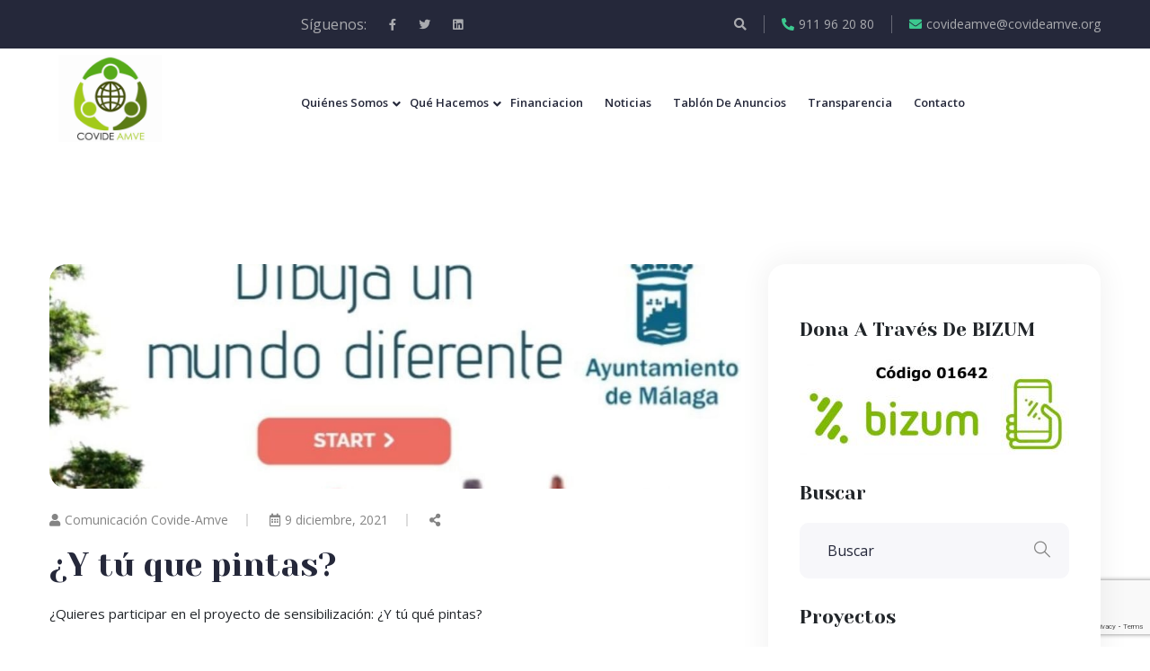

--- FILE ---
content_type: text/html; charset=UTF-8
request_url: https://covideamve.org/y-tu-que-pintas/
body_size: 28754
content:
<!doctype html>
<html lang="es-ES">
<head>
	<meta charset="UTF-8">
	<meta name="viewport" content="width=device-width, initial-scale=1">
	<meta name='robots' content='index, follow, max-image-preview:large, max-snippet:-1, max-video-preview:-1' />

	<!-- This site is optimized with the Yoast SEO plugin v26.7 - https://yoast.com/wordpress/plugins/seo/ -->
	<title>¿Y tú que pintas? - Covide Amve Cooperación Vicenciana para el Desarrollo</title>
	<link rel="canonical" href="https://covideamve.org/y-tu-que-pintas/" />
	<meta property="og:locale" content="es_ES" />
	<meta property="og:type" content="article" />
	<meta property="og:title" content="¿Y tú que pintas? - Covide Amve Cooperación Vicenciana para el Desarrollo" />
	<meta property="og:description" content="¿Quieres participar en el proyecto de sensibilización: ¿Y tú [&hellip;]" />
	<meta property="og:url" content="https://covideamve.org/y-tu-que-pintas/" />
	<meta property="og:site_name" content="Covide Amve Cooperación Vicenciana para el Desarrollo" />
	<meta property="article:published_time" content="2021-12-09T11:56:00+00:00" />
	<meta property="article:modified_time" content="2021-12-09T11:58:13+00:00" />
	<meta property="og:image" content="https://covideamve.org/wp-content/uploads/2021/01/WhatsApp-Image-2021-11-26-at-11.01.32.jpeg" />
	<meta property="og:image:width" content="1080" />
	<meta property="og:image:height" content="1080" />
	<meta property="og:image:type" content="image/jpeg" />
	<meta name="author" content="Comunicación Covide-Amve" />
	<meta name="twitter:card" content="summary_large_image" />
	<meta name="twitter:label1" content="Escrito por" />
	<meta name="twitter:data1" content="Comunicación Covide-Amve" />
	<script type="application/ld+json" class="yoast-schema-graph">{"@context":"https://schema.org","@graph":[{"@type":"Article","@id":"https://covideamve.org/y-tu-que-pintas/#article","isPartOf":{"@id":"https://covideamve.org/y-tu-que-pintas/"},"author":{"name":"Comunicación Covide-Amve","@id":"https://covideamve.org/#/schema/person/243e4c9ac0e107bd9e34e97488f6486c"},"headline":"¿Y tú que pintas?","datePublished":"2021-12-09T11:56:00+00:00","dateModified":"2021-12-09T11:58:13+00:00","mainEntityOfPage":{"@id":"https://covideamve.org/y-tu-que-pintas/"},"wordCount":67,"publisher":{"@id":"https://covideamve.org/#organization"},"image":{"@id":"https://covideamve.org/y-tu-que-pintas/#primaryimage"},"thumbnailUrl":"https://covideamve.org/wp-content/uploads/2021/01/WhatsApp-Image-2021-11-26-at-11.01.32.jpeg","articleSection":["Noticias"],"inLanguage":"es"},{"@type":"WebPage","@id":"https://covideamve.org/y-tu-que-pintas/","url":"https://covideamve.org/y-tu-que-pintas/","name":"¿Y tú que pintas? - Covide Amve Cooperación Vicenciana para el Desarrollo","isPartOf":{"@id":"https://covideamve.org/#website"},"primaryImageOfPage":{"@id":"https://covideamve.org/y-tu-que-pintas/#primaryimage"},"image":{"@id":"https://covideamve.org/y-tu-que-pintas/#primaryimage"},"thumbnailUrl":"https://covideamve.org/wp-content/uploads/2021/01/WhatsApp-Image-2021-11-26-at-11.01.32.jpeg","datePublished":"2021-12-09T11:56:00+00:00","dateModified":"2021-12-09T11:58:13+00:00","breadcrumb":{"@id":"https://covideamve.org/y-tu-que-pintas/#breadcrumb"},"inLanguage":"es","potentialAction":[{"@type":"ReadAction","target":["https://covideamve.org/y-tu-que-pintas/"]}]},{"@type":"ImageObject","inLanguage":"es","@id":"https://covideamve.org/y-tu-que-pintas/#primaryimage","url":"https://covideamve.org/wp-content/uploads/2021/01/WhatsApp-Image-2021-11-26-at-11.01.32.jpeg","contentUrl":"https://covideamve.org/wp-content/uploads/2021/01/WhatsApp-Image-2021-11-26-at-11.01.32.jpeg","width":1080,"height":1080},{"@type":"BreadcrumbList","@id":"https://covideamve.org/y-tu-que-pintas/#breadcrumb","itemListElement":[{"@type":"ListItem","position":1,"name":"Portada","item":"https://covideamve.org/"},{"@type":"ListItem","position":2,"name":"Blog","item":"https://covideamve.org/noticias/"},{"@type":"ListItem","position":3,"name":"¿Y tú que pintas?"}]},{"@type":"WebSite","@id":"https://covideamve.org/#website","url":"https://covideamve.org/","name":"Covide Amve Cooperación Vicenciana para el Desarrollo","description":"Cooperación Vicenciana para el Desarrollo - Acción Misionera Vicenciana de España. Compañía de las Hijas de la Caridad y la Congregación de la Misión.","publisher":{"@id":"https://covideamve.org/#organization"},"potentialAction":[{"@type":"SearchAction","target":{"@type":"EntryPoint","urlTemplate":"https://covideamve.org/?s={search_term_string}"},"query-input":{"@type":"PropertyValueSpecification","valueRequired":true,"valueName":"search_term_string"}}],"inLanguage":"es"},{"@type":"Organization","@id":"https://covideamve.org/#organization","name":"Covide Amve Cooperación Vicenciana para el Desarrollo","url":"https://covideamve.org/","logo":{"@type":"ImageObject","inLanguage":"es","@id":"https://covideamve.org/#/schema/logo/image/","url":"https://covideamve.org/wp-content/uploads/2019/10/cropped-s5_logo-1.png","contentUrl":"https://covideamve.org/wp-content/uploads/2019/10/cropped-s5_logo-1.png","width":500,"height":420,"caption":"Covide Amve Cooperación Vicenciana para el Desarrollo"},"image":{"@id":"https://covideamve.org/#/schema/logo/image/"}},{"@type":"Person","@id":"https://covideamve.org/#/schema/person/243e4c9ac0e107bd9e34e97488f6486c","name":"Comunicación Covide-Amve","image":{"@type":"ImageObject","inLanguage":"es","@id":"https://covideamve.org/#/schema/person/image/","url":"https://secure.gravatar.com/avatar/2880c77c0637701a6bbeac005856d32663ff70d680812ed5c8c49ca156171c26?s=96&d=mm&r=g","contentUrl":"https://secure.gravatar.com/avatar/2880c77c0637701a6bbeac005856d32663ff70d680812ed5c8c49ca156171c26?s=96&d=mm&r=g","caption":"Comunicación Covide-Amve"},"url":"https://covideamve.org/author/comunicacioncovideamve/"}]}</script>
	<!-- / Yoast SEO plugin. -->


<link rel='dns-prefetch' href='//fonts.googleapis.com' />
<link rel="alternate" type="application/rss+xml" title="Covide Amve Cooperación Vicenciana para el Desarrollo &raquo; Feed" href="https://covideamve.org/feed/" />
<link rel="alternate" type="application/rss+xml" title="Covide Amve Cooperación Vicenciana para el Desarrollo &raquo; Feed de los comentarios" href="https://covideamve.org/comments/feed/" />
		<!-- This site uses the Google Analytics by MonsterInsights plugin v9.11.1 - Using Analytics tracking - https://www.monsterinsights.com/ -->
							<script src="//www.googletagmanager.com/gtag/js?id=G-E2D0SNYY0Q"  data-cfasync="false" data-wpfc-render="false" type="text/javascript" async></script>
			<script data-cfasync="false" data-wpfc-render="false" type="text/javascript">
				var mi_version = '9.11.1';
				var mi_track_user = true;
				var mi_no_track_reason = '';
								var MonsterInsightsDefaultLocations = {"page_location":"https:\/\/covideamve.org\/y-tu-que-pintas\/"};
								if ( typeof MonsterInsightsPrivacyGuardFilter === 'function' ) {
					var MonsterInsightsLocations = (typeof MonsterInsightsExcludeQuery === 'object') ? MonsterInsightsPrivacyGuardFilter( MonsterInsightsExcludeQuery ) : MonsterInsightsPrivacyGuardFilter( MonsterInsightsDefaultLocations );
				} else {
					var MonsterInsightsLocations = (typeof MonsterInsightsExcludeQuery === 'object') ? MonsterInsightsExcludeQuery : MonsterInsightsDefaultLocations;
				}

								var disableStrs = [
										'ga-disable-G-E2D0SNYY0Q',
									];

				/* Function to detect opted out users */
				function __gtagTrackerIsOptedOut() {
					for (var index = 0; index < disableStrs.length; index++) {
						if (document.cookie.indexOf(disableStrs[index] + '=true') > -1) {
							return true;
						}
					}

					return false;
				}

				/* Disable tracking if the opt-out cookie exists. */
				if (__gtagTrackerIsOptedOut()) {
					for (var index = 0; index < disableStrs.length; index++) {
						window[disableStrs[index]] = true;
					}
				}

				/* Opt-out function */
				function __gtagTrackerOptout() {
					for (var index = 0; index < disableStrs.length; index++) {
						document.cookie = disableStrs[index] + '=true; expires=Thu, 31 Dec 2099 23:59:59 UTC; path=/';
						window[disableStrs[index]] = true;
					}
				}

				if ('undefined' === typeof gaOptout) {
					function gaOptout() {
						__gtagTrackerOptout();
					}
				}
								window.dataLayer = window.dataLayer || [];

				window.MonsterInsightsDualTracker = {
					helpers: {},
					trackers: {},
				};
				if (mi_track_user) {
					function __gtagDataLayer() {
						dataLayer.push(arguments);
					}

					function __gtagTracker(type, name, parameters) {
						if (!parameters) {
							parameters = {};
						}

						if (parameters.send_to) {
							__gtagDataLayer.apply(null, arguments);
							return;
						}

						if (type === 'event') {
														parameters.send_to = monsterinsights_frontend.v4_id;
							var hookName = name;
							if (typeof parameters['event_category'] !== 'undefined') {
								hookName = parameters['event_category'] + ':' + name;
							}

							if (typeof MonsterInsightsDualTracker.trackers[hookName] !== 'undefined') {
								MonsterInsightsDualTracker.trackers[hookName](parameters);
							} else {
								__gtagDataLayer('event', name, parameters);
							}
							
						} else {
							__gtagDataLayer.apply(null, arguments);
						}
					}

					__gtagTracker('js', new Date());
					__gtagTracker('set', {
						'developer_id.dZGIzZG': true,
											});
					if ( MonsterInsightsLocations.page_location ) {
						__gtagTracker('set', MonsterInsightsLocations);
					}
										__gtagTracker('config', 'G-E2D0SNYY0Q', {"forceSSL":"true","link_attribution":"true"} );
										window.gtag = __gtagTracker;										(function () {
						/* https://developers.google.com/analytics/devguides/collection/analyticsjs/ */
						/* ga and __gaTracker compatibility shim. */
						var noopfn = function () {
							return null;
						};
						var newtracker = function () {
							return new Tracker();
						};
						var Tracker = function () {
							return null;
						};
						var p = Tracker.prototype;
						p.get = noopfn;
						p.set = noopfn;
						p.send = function () {
							var args = Array.prototype.slice.call(arguments);
							args.unshift('send');
							__gaTracker.apply(null, args);
						};
						var __gaTracker = function () {
							var len = arguments.length;
							if (len === 0) {
								return;
							}
							var f = arguments[len - 1];
							if (typeof f !== 'object' || f === null || typeof f.hitCallback !== 'function') {
								if ('send' === arguments[0]) {
									var hitConverted, hitObject = false, action;
									if ('event' === arguments[1]) {
										if ('undefined' !== typeof arguments[3]) {
											hitObject = {
												'eventAction': arguments[3],
												'eventCategory': arguments[2],
												'eventLabel': arguments[4],
												'value': arguments[5] ? arguments[5] : 1,
											}
										}
									}
									if ('pageview' === arguments[1]) {
										if ('undefined' !== typeof arguments[2]) {
											hitObject = {
												'eventAction': 'page_view',
												'page_path': arguments[2],
											}
										}
									}
									if (typeof arguments[2] === 'object') {
										hitObject = arguments[2];
									}
									if (typeof arguments[5] === 'object') {
										Object.assign(hitObject, arguments[5]);
									}
									if ('undefined' !== typeof arguments[1].hitType) {
										hitObject = arguments[1];
										if ('pageview' === hitObject.hitType) {
											hitObject.eventAction = 'page_view';
										}
									}
									if (hitObject) {
										action = 'timing' === arguments[1].hitType ? 'timing_complete' : hitObject.eventAction;
										hitConverted = mapArgs(hitObject);
										__gtagTracker('event', action, hitConverted);
									}
								}
								return;
							}

							function mapArgs(args) {
								var arg, hit = {};
								var gaMap = {
									'eventCategory': 'event_category',
									'eventAction': 'event_action',
									'eventLabel': 'event_label',
									'eventValue': 'event_value',
									'nonInteraction': 'non_interaction',
									'timingCategory': 'event_category',
									'timingVar': 'name',
									'timingValue': 'value',
									'timingLabel': 'event_label',
									'page': 'page_path',
									'location': 'page_location',
									'title': 'page_title',
									'referrer' : 'page_referrer',
								};
								for (arg in args) {
																		if (!(!args.hasOwnProperty(arg) || !gaMap.hasOwnProperty(arg))) {
										hit[gaMap[arg]] = args[arg];
									} else {
										hit[arg] = args[arg];
									}
								}
								return hit;
							}

							try {
								f.hitCallback();
							} catch (ex) {
							}
						};
						__gaTracker.create = newtracker;
						__gaTracker.getByName = newtracker;
						__gaTracker.getAll = function () {
							return [];
						};
						__gaTracker.remove = noopfn;
						__gaTracker.loaded = true;
						window['__gaTracker'] = __gaTracker;
					})();
									} else {
										console.log("");
					(function () {
						function __gtagTracker() {
							return null;
						}

						window['__gtagTracker'] = __gtagTracker;
						window['gtag'] = __gtagTracker;
					})();
									}
			</script>
							<!-- / Google Analytics by MonsterInsights -->
		<style id='wp-img-auto-sizes-contain-inline-css' type='text/css'>
img:is([sizes=auto i],[sizes^="auto," i]){contain-intrinsic-size:3000px 1500px}
/*# sourceURL=wp-img-auto-sizes-contain-inline-css */
</style>
<link rel='stylesheet' id='argpd-cookies-eu-banner-css' href='https://covideamve.org/wp-content/plugins/adapta-rgpd/assets/css/cookies-banner-modern-dark.css?ver=1.3.9' type='text/css' media='all' />
<link rel='stylesheet' id='loveus-google-fonts-css' href='https://fonts.googleapis.com/css?display=swap&#038;family=Open+Sans:400,400i,600,600i,700,700i,800,800i%7CYeseva+One:400,400i,600,600i,700,700i,800,800i&#038;subset=latin,cyrillic-ext,latin-ext,cyrillic,greek-ext,greek,vietnamese' type='text/css' media='all' />
<link rel='stylesheet' id='charitable-elementor-editor-css' href='https://covideamve.org/wp-content/plugins/charitable/assets//css/elementor/charitable-elementor-editor.css?ver=1.8.9.1' type='text/css' media='all' />
<style id='wp-emoji-styles-inline-css' type='text/css'>

	img.wp-smiley, img.emoji {
		display: inline !important;
		border: none !important;
		box-shadow: none !important;
		height: 1em !important;
		width: 1em !important;
		margin: 0 0.07em !important;
		vertical-align: -0.1em !important;
		background: none !important;
		padding: 0 !important;
	}
/*# sourceURL=wp-emoji-styles-inline-css */
</style>
<link rel='stylesheet' id='wp-block-library-css' href='https://covideamve.org/wp-includes/css/dist/block-library/style.min.css?ver=6.9' type='text/css' media='all' />
<style id='classic-theme-styles-inline-css' type='text/css'>
/*! This file is auto-generated */
.wp-block-button__link{color:#fff;background-color:#32373c;border-radius:9999px;box-shadow:none;text-decoration:none;padding:calc(.667em + 2px) calc(1.333em + 2px);font-size:1.125em}.wp-block-file__button{background:#32373c;color:#fff;text-decoration:none}
/*# sourceURL=/wp-includes/css/classic-themes.min.css */
</style>
<style id='create-block-campaignblock-style-inline-css' type='text/css'>
/*!***************************************************************************************************************************************************************************************************************************************!*\
  !*** css ./node_modules/css-loader/dist/cjs.js??ruleSet[1].rules[4].use[1]!./node_modules/postcss-loader/dist/cjs.js??ruleSet[1].rules[4].use[2]!./node_modules/sass-loader/dist/cjs.js??ruleSet[1].rules[4].use[3]!./src/style.scss ***!
  \***************************************************************************************************************************************************************************************************************************************/
/**
 * The following styles get applied both on the front of your site
 * and in the editor.
 *
 * Replace them with your own styles or remove the file completely.
 */
.wp-block-create-block-campaignblock {
  background-color: white;
  padding: 20px;
  text-align: center;
}

.wp-block-create-block-campaignblock .charitable-logo {
  margin-left: auto;
  margin-right: auto;
  display: table;
}

/*# sourceMappingURL=style-index.css.map*/
/*# sourceURL=https://covideamve.org/wp-content/plugins/charitable/assets/js/blocks/campaign/build/style-index.css */
</style>
<style id='charitable-campaigns-block-style-inline-css' type='text/css'>
/*!***************************************************************************************************************************************************************************************************************************************!*\
  !*** css ./node_modules/css-loader/dist/cjs.js??ruleSet[1].rules[4].use[1]!./node_modules/postcss-loader/dist/cjs.js??ruleSet[1].rules[4].use[2]!./node_modules/sass-loader/dist/cjs.js??ruleSet[1].rules[4].use[3]!./src/style.scss ***!
  \***************************************************************************************************************************************************************************************************************************************/
/**
 * The following styles get applied both on the front of your site
 * and in the editor.
 *
 * Replace them with your own styles or remove the file completely.
 */
 .wp-block-charitable-campaigns-block {
  background-color: white;
  padding: 20px;
  text-align: center;
}
.wp-block-charitable-campaigns-block h5 {
  margin: 0 auto;
  margin-top: 0 !important;
  margin-bottom: 0px !important;
}
.wp-block-charitable-campaigns-block p {
  font-size: 11px;
  line-height: 16px;
  text-align: center;
  font-weight: 400;
  font-family: "Inter var", -apple-system, BlinkMacSystemFont, "Helvetica Neue", Helvetica, sans-serif !important;
}
.wp-block-charitable-campaigns-block .charitable-logo {
  margin-left: auto;
  margin-right: auto;
  display: table;
}
/*# sourceMappingURL=style-index.css.map*/
/*# sourceURL=https://covideamve.org/wp-content/plugins/charitable/assets/js/blocks/campaigns/build/style-index.css */
</style>
<style id='charitable-donations-block-style-inline-css' type='text/css'>
/*!***************************************************************************************************************************************************************************************************************************************!*\
  !*** css ./node_modules/css-loader/dist/cjs.js??ruleSet[1].rules[4].use[1]!./node_modules/postcss-loader/dist/cjs.js??ruleSet[1].rules[4].use[2]!./node_modules/sass-loader/dist/cjs.js??ruleSet[1].rules[4].use[3]!./src/style.scss ***!
  \***************************************************************************************************************************************************************************************************************************************/
/**
 * The following styles get applied both on the front of your site
 * and in the editor.
 *
 * Replace them with your own styles or remove the file completely.
 */
 .wp-block-charitable-donations-block {
  background-color: white;
  padding: 20px;
  text-align: center;
}
.wp-block-charitable-donations-block h5 {
  margin: 0 auto;
  margin-top: 0 !important;
  margin-bottom: 0px !important;
}
.wp-block-charitable-donations-block p {
  font-size: 11px;
  line-height: 16px;
  text-align: center;
  font-weight: 400;
  font-family: "Inter var", -apple-system, BlinkMacSystemFont, "Helvetica Neue", Helvetica, sans-serif !important;
}
.wp-block-charitable-donations-block .charitable-logo {
  margin-left: auto;
  margin-right: auto;
  display: table;
}
/*# sourceMappingURL=style-index.css.map*/
/*# sourceURL=https://covideamve.org/wp-content/plugins/charitable/assets/js/blocks/donations/build/style-index.css */
</style>
<style id='charitable-donors-block-style-inline-css' type='text/css'>
/*!***************************************************************************************************************************************************************************************************************************************!*\
  !*** css ./node_modules/css-loader/dist/cjs.js??ruleSet[1].rules[4].use[1]!./node_modules/postcss-loader/dist/cjs.js??ruleSet[1].rules[4].use[2]!./node_modules/sass-loader/dist/cjs.js??ruleSet[1].rules[4].use[3]!./src/style.scss ***!
  \***************************************************************************************************************************************************************************************************************************************/
/**
 * The following styles get applied both on the front of your site
 * and in the editor.
 *
 * Replace them with your own styles or remove the file completely.
 */
.wp-block-charitable-donors-block {
  background-color: white;
  padding: 20px;
  text-align: center;
}

.wp-block-charitable-donors-block h5 {
  margin: 0 auto;
  margin-top: 0 !important;
  margin-bottom: 0px !important;
}

.wp-block-charitable-donors-block p {
  font-size: 11px;
  line-height: 16px;
  text-align: center;
  font-weight: 400;
  font-family: "Inter var", -apple-system, BlinkMacSystemFont, "Helvetica Neue", Helvetica, sans-serif !important;
}

.wp-block-charitable-donors-block .charitable-logo {
  margin-left: auto;
  margin-right: auto;
  display: table;
}

/*# sourceMappingURL=style-index.css.map*/
/*# sourceURL=https://covideamve.org/wp-content/plugins/charitable/assets/js/blocks/donors/build/style-index.css */
</style>
<style id='charitable-donation-button-style-inline-css' type='text/css'>
/*!***************************************************************************************************************************************************************************************************************************************!*\
  !*** css ./node_modules/css-loader/dist/cjs.js??ruleSet[1].rules[4].use[1]!./node_modules/postcss-loader/dist/cjs.js??ruleSet[1].rules[4].use[2]!./node_modules/sass-loader/dist/cjs.js??ruleSet[1].rules[4].use[3]!./src/style.scss ***!
  \***************************************************************************************************************************************************************************************************************************************/
/**
 * The following styles get applied both on the front of your site
 * and in the editor.
 *
 * Replace them with your own styles or remove the file completely.
 */
 .wp-block-charitable-donation-button {
  background-color: white;
  padding: 20px;
  text-align: center;
}
.wp-block-charitable-donation-button h5 {
  margin: 0 auto;
  margin-top: 0 !important;
  margin-bottom: 0px !important;
}
.wp-block-charitable-donation-button p {
  font-size: 11px;
  line-height: 16px;
  text-align: center;
  font-weight: 400;
  font-family: "Inter var", -apple-system, BlinkMacSystemFont, "Helvetica Neue", Helvetica, sans-serif !important;
}
.wp-block-charitable-donation-button .charitable-logo {
  margin-left: auto;
  margin-right: auto;
  display: table;
}

/*# sourceMappingURL=style-index.css.map*/
/*# sourceURL=https://covideamve.org/wp-content/plugins/charitable/assets/js/blocks/donation-button/build/style-index.css */
</style>
<style id='charitable-campaign-progress-bar-style-inline-css' type='text/css'>
/*!***************************************************************************************************************************************************************************************************************************************!*\
  !*** css ./node_modules/css-loader/dist/cjs.js??ruleSet[1].rules[4].use[1]!./node_modules/postcss-loader/dist/cjs.js??ruleSet[1].rules[4].use[2]!./node_modules/sass-loader/dist/cjs.js??ruleSet[1].rules[4].use[3]!./src/style.scss ***!
  \***************************************************************************************************************************************************************************************************************************************/
/**
 * The following styles get applied both on the front of your site
 * and in the editor.
 *
 * Replace them with your own styles or remove the file completely.
 */
.wp-block-charitable-campaign-progress-bar {
  background-color: white;
  padding: 20px;
  text-align: center;
}

.wp-block-charitable-campaign-progress-bar h5 {
  margin: 0 auto;
  margin-top: 0 !important;
  margin-bottom: 0px !important;
}

.wp-block-charitable-campaign-progress-bar p {
  font-size: 11px;
  line-height: 16px;
  text-align: center;
  font-weight: 400;
  font-family: "Inter var", -apple-system, BlinkMacSystemFont, "Helvetica Neue", Helvetica, sans-serif !important;
}

.wp-block-charitable-campaign-progress-bar .charitable-logo {
  margin-left: auto;
  margin-right: auto;
  display: table;
}

/*# sourceMappingURL=style-index.css.map*/
/*# sourceURL=https://covideamve.org/wp-content/plugins/charitable/assets/js/blocks/campaign-progress-bar/build/style-index.css */
</style>
<style id='charitable-campaign-stats-style-inline-css' type='text/css'>
/*!***************************************************************************************************************************************************************************************************************************************!*\
  !*** css ./node_modules/css-loader/dist/cjs.js??ruleSet[1].rules[4].use[1]!./node_modules/postcss-loader/dist/cjs.js??ruleSet[1].rules[4].use[2]!./node_modules/sass-loader/dist/cjs.js??ruleSet[1].rules[4].use[3]!./src/style.scss ***!
  \***************************************************************************************************************************************************************************************************************************************/
/**
 * The following styles get applied both on the front of your site
 * and in the editor.
 *
 * Replace them with your own styles or remove the file completely.
 */
.wp-block-charitable-campaign-stats {
  background-color: white;
  padding: 20px;
  text-align: center;
}

.wp-block-charitable-campaign-stats h5 {
  margin: 0 auto;
  margin-top: 0 !important;
  margin-bottom: 0px !important;
}

.wp-block-charitable-campaign-stats p {
  font-size: 11px;
  line-height: 16px;
  text-align: center;
  font-weight: 400;
  font-family: "Inter var", -apple-system, BlinkMacSystemFont, "Helvetica Neue", Helvetica, sans-serif !important;
}

.wp-block-charitable-campaign-stats .charitable-logo {
  margin-left: auto;
  margin-right: auto;
  display: table;
}

/*# sourceMappingURL=style-index.css.map*/
/*# sourceURL=https://covideamve.org/wp-content/plugins/charitable/assets/js/blocks/campaign-stats/build/style-index.css */
</style>
<style id='charitable-my-donations-style-inline-css' type='text/css'>
/*!***************************************************************************************************************************************************************************************************************************************!*\
  !*** css ./node_modules/css-loader/dist/cjs.js??ruleSet[1].rules[4].use[1]!./node_modules/postcss-loader/dist/cjs.js??ruleSet[1].rules[4].use[2]!./node_modules/sass-loader/dist/cjs.js??ruleSet[1].rules[4].use[3]!./src/style.scss ***!
  \***************************************************************************************************************************************************************************************************************************************/
/**
 * The following styles get applied both on the front of your site
 * and in the editor.
 *
 * Replace them with your own styles or remove the file completely.
 */
.wp-block-charitable-my-donations {
  background-color: white;
  padding: 20px;
  text-align: center;
}

.wp-block-charitable-my-donations h5 {
  margin: 0 auto;
  margin-top: 0 !important;
  margin-bottom: 0px !important;
}

.wp-block-charitable-my-donations p {
  font-size: 11px;
  line-height: 16px;
  text-align: center;
  font-weight: 400;
  font-family: "Inter var", -apple-system, BlinkMacSystemFont, "Helvetica Neue", Helvetica, sans-serif !important;
}

.wp-block-charitable-my-donations .charitable-logo {
  margin-left: auto;
  margin-right: auto;
  display: table;
}

/*# sourceMappingURL=style-index.css.map*/
/*# sourceURL=https://covideamve.org/wp-content/plugins/charitable/assets/js/blocks/my-donations/build/style-index.css */
</style>
<link rel='stylesheet' id='wp-components-css' href='https://covideamve.org/wp-includes/css/dist/components/style.min.css?ver=6.9' type='text/css' media='all' />
<link rel='stylesheet' id='wp-preferences-css' href='https://covideamve.org/wp-includes/css/dist/preferences/style.min.css?ver=6.9' type='text/css' media='all' />
<link rel='stylesheet' id='wp-block-editor-css' href='https://covideamve.org/wp-includes/css/dist/block-editor/style.min.css?ver=6.9' type='text/css' media='all' />
<link rel='stylesheet' id='popup-maker-block-library-style-css' href='https://covideamve.org/wp-content/plugins/popup-maker/dist/packages/block-library-style.css?ver=dbea705cfafe089d65f1' type='text/css' media='all' />
<style id='global-styles-inline-css' type='text/css'>
:root{--wp--preset--aspect-ratio--square: 1;--wp--preset--aspect-ratio--4-3: 4/3;--wp--preset--aspect-ratio--3-4: 3/4;--wp--preset--aspect-ratio--3-2: 3/2;--wp--preset--aspect-ratio--2-3: 2/3;--wp--preset--aspect-ratio--16-9: 16/9;--wp--preset--aspect-ratio--9-16: 9/16;--wp--preset--color--black: #000000;--wp--preset--color--cyan-bluish-gray: #abb8c3;--wp--preset--color--white: #ffffff;--wp--preset--color--pale-pink: #f78da7;--wp--preset--color--vivid-red: #cf2e2e;--wp--preset--color--luminous-vivid-orange: #ff6900;--wp--preset--color--luminous-vivid-amber: #fcb900;--wp--preset--color--light-green-cyan: #7bdcb5;--wp--preset--color--vivid-green-cyan: #00d084;--wp--preset--color--pale-cyan-blue: #8ed1fc;--wp--preset--color--vivid-cyan-blue: #0693e3;--wp--preset--color--vivid-purple: #9b51e0;--wp--preset--gradient--vivid-cyan-blue-to-vivid-purple: linear-gradient(135deg,rgb(6,147,227) 0%,rgb(155,81,224) 100%);--wp--preset--gradient--light-green-cyan-to-vivid-green-cyan: linear-gradient(135deg,rgb(122,220,180) 0%,rgb(0,208,130) 100%);--wp--preset--gradient--luminous-vivid-amber-to-luminous-vivid-orange: linear-gradient(135deg,rgb(252,185,0) 0%,rgb(255,105,0) 100%);--wp--preset--gradient--luminous-vivid-orange-to-vivid-red: linear-gradient(135deg,rgb(255,105,0) 0%,rgb(207,46,46) 100%);--wp--preset--gradient--very-light-gray-to-cyan-bluish-gray: linear-gradient(135deg,rgb(238,238,238) 0%,rgb(169,184,195) 100%);--wp--preset--gradient--cool-to-warm-spectrum: linear-gradient(135deg,rgb(74,234,220) 0%,rgb(151,120,209) 20%,rgb(207,42,186) 40%,rgb(238,44,130) 60%,rgb(251,105,98) 80%,rgb(254,248,76) 100%);--wp--preset--gradient--blush-light-purple: linear-gradient(135deg,rgb(255,206,236) 0%,rgb(152,150,240) 100%);--wp--preset--gradient--blush-bordeaux: linear-gradient(135deg,rgb(254,205,165) 0%,rgb(254,45,45) 50%,rgb(107,0,62) 100%);--wp--preset--gradient--luminous-dusk: linear-gradient(135deg,rgb(255,203,112) 0%,rgb(199,81,192) 50%,rgb(65,88,208) 100%);--wp--preset--gradient--pale-ocean: linear-gradient(135deg,rgb(255,245,203) 0%,rgb(182,227,212) 50%,rgb(51,167,181) 100%);--wp--preset--gradient--electric-grass: linear-gradient(135deg,rgb(202,248,128) 0%,rgb(113,206,126) 100%);--wp--preset--gradient--midnight: linear-gradient(135deg,rgb(2,3,129) 0%,rgb(40,116,252) 100%);--wp--preset--font-size--small: 13px;--wp--preset--font-size--medium: 20px;--wp--preset--font-size--large: 36px;--wp--preset--font-size--x-large: 42px;--wp--preset--spacing--20: 0.44rem;--wp--preset--spacing--30: 0.67rem;--wp--preset--spacing--40: 1rem;--wp--preset--spacing--50: 1.5rem;--wp--preset--spacing--60: 2.25rem;--wp--preset--spacing--70: 3.38rem;--wp--preset--spacing--80: 5.06rem;--wp--preset--shadow--natural: 6px 6px 9px rgba(0, 0, 0, 0.2);--wp--preset--shadow--deep: 12px 12px 50px rgba(0, 0, 0, 0.4);--wp--preset--shadow--sharp: 6px 6px 0px rgba(0, 0, 0, 0.2);--wp--preset--shadow--outlined: 6px 6px 0px -3px rgb(255, 255, 255), 6px 6px rgb(0, 0, 0);--wp--preset--shadow--crisp: 6px 6px 0px rgb(0, 0, 0);}:where(.is-layout-flex){gap: 0.5em;}:where(.is-layout-grid){gap: 0.5em;}body .is-layout-flex{display: flex;}.is-layout-flex{flex-wrap: wrap;align-items: center;}.is-layout-flex > :is(*, div){margin: 0;}body .is-layout-grid{display: grid;}.is-layout-grid > :is(*, div){margin: 0;}:where(.wp-block-columns.is-layout-flex){gap: 2em;}:where(.wp-block-columns.is-layout-grid){gap: 2em;}:where(.wp-block-post-template.is-layout-flex){gap: 1.25em;}:where(.wp-block-post-template.is-layout-grid){gap: 1.25em;}.has-black-color{color: var(--wp--preset--color--black) !important;}.has-cyan-bluish-gray-color{color: var(--wp--preset--color--cyan-bluish-gray) !important;}.has-white-color{color: var(--wp--preset--color--white) !important;}.has-pale-pink-color{color: var(--wp--preset--color--pale-pink) !important;}.has-vivid-red-color{color: var(--wp--preset--color--vivid-red) !important;}.has-luminous-vivid-orange-color{color: var(--wp--preset--color--luminous-vivid-orange) !important;}.has-luminous-vivid-amber-color{color: var(--wp--preset--color--luminous-vivid-amber) !important;}.has-light-green-cyan-color{color: var(--wp--preset--color--light-green-cyan) !important;}.has-vivid-green-cyan-color{color: var(--wp--preset--color--vivid-green-cyan) !important;}.has-pale-cyan-blue-color{color: var(--wp--preset--color--pale-cyan-blue) !important;}.has-vivid-cyan-blue-color{color: var(--wp--preset--color--vivid-cyan-blue) !important;}.has-vivid-purple-color{color: var(--wp--preset--color--vivid-purple) !important;}.has-black-background-color{background-color: var(--wp--preset--color--black) !important;}.has-cyan-bluish-gray-background-color{background-color: var(--wp--preset--color--cyan-bluish-gray) !important;}.has-white-background-color{background-color: var(--wp--preset--color--white) !important;}.has-pale-pink-background-color{background-color: var(--wp--preset--color--pale-pink) !important;}.has-vivid-red-background-color{background-color: var(--wp--preset--color--vivid-red) !important;}.has-luminous-vivid-orange-background-color{background-color: var(--wp--preset--color--luminous-vivid-orange) !important;}.has-luminous-vivid-amber-background-color{background-color: var(--wp--preset--color--luminous-vivid-amber) !important;}.has-light-green-cyan-background-color{background-color: var(--wp--preset--color--light-green-cyan) !important;}.has-vivid-green-cyan-background-color{background-color: var(--wp--preset--color--vivid-green-cyan) !important;}.has-pale-cyan-blue-background-color{background-color: var(--wp--preset--color--pale-cyan-blue) !important;}.has-vivid-cyan-blue-background-color{background-color: var(--wp--preset--color--vivid-cyan-blue) !important;}.has-vivid-purple-background-color{background-color: var(--wp--preset--color--vivid-purple) !important;}.has-black-border-color{border-color: var(--wp--preset--color--black) !important;}.has-cyan-bluish-gray-border-color{border-color: var(--wp--preset--color--cyan-bluish-gray) !important;}.has-white-border-color{border-color: var(--wp--preset--color--white) !important;}.has-pale-pink-border-color{border-color: var(--wp--preset--color--pale-pink) !important;}.has-vivid-red-border-color{border-color: var(--wp--preset--color--vivid-red) !important;}.has-luminous-vivid-orange-border-color{border-color: var(--wp--preset--color--luminous-vivid-orange) !important;}.has-luminous-vivid-amber-border-color{border-color: var(--wp--preset--color--luminous-vivid-amber) !important;}.has-light-green-cyan-border-color{border-color: var(--wp--preset--color--light-green-cyan) !important;}.has-vivid-green-cyan-border-color{border-color: var(--wp--preset--color--vivid-green-cyan) !important;}.has-pale-cyan-blue-border-color{border-color: var(--wp--preset--color--pale-cyan-blue) !important;}.has-vivid-cyan-blue-border-color{border-color: var(--wp--preset--color--vivid-cyan-blue) !important;}.has-vivid-purple-border-color{border-color: var(--wp--preset--color--vivid-purple) !important;}.has-vivid-cyan-blue-to-vivid-purple-gradient-background{background: var(--wp--preset--gradient--vivid-cyan-blue-to-vivid-purple) !important;}.has-light-green-cyan-to-vivid-green-cyan-gradient-background{background: var(--wp--preset--gradient--light-green-cyan-to-vivid-green-cyan) !important;}.has-luminous-vivid-amber-to-luminous-vivid-orange-gradient-background{background: var(--wp--preset--gradient--luminous-vivid-amber-to-luminous-vivid-orange) !important;}.has-luminous-vivid-orange-to-vivid-red-gradient-background{background: var(--wp--preset--gradient--luminous-vivid-orange-to-vivid-red) !important;}.has-very-light-gray-to-cyan-bluish-gray-gradient-background{background: var(--wp--preset--gradient--very-light-gray-to-cyan-bluish-gray) !important;}.has-cool-to-warm-spectrum-gradient-background{background: var(--wp--preset--gradient--cool-to-warm-spectrum) !important;}.has-blush-light-purple-gradient-background{background: var(--wp--preset--gradient--blush-light-purple) !important;}.has-blush-bordeaux-gradient-background{background: var(--wp--preset--gradient--blush-bordeaux) !important;}.has-luminous-dusk-gradient-background{background: var(--wp--preset--gradient--luminous-dusk) !important;}.has-pale-ocean-gradient-background{background: var(--wp--preset--gradient--pale-ocean) !important;}.has-electric-grass-gradient-background{background: var(--wp--preset--gradient--electric-grass) !important;}.has-midnight-gradient-background{background: var(--wp--preset--gradient--midnight) !important;}.has-small-font-size{font-size: var(--wp--preset--font-size--small) !important;}.has-medium-font-size{font-size: var(--wp--preset--font-size--medium) !important;}.has-large-font-size{font-size: var(--wp--preset--font-size--large) !important;}.has-x-large-font-size{font-size: var(--wp--preset--font-size--x-large) !important;}
:where(.wp-block-post-template.is-layout-flex){gap: 1.25em;}:where(.wp-block-post-template.is-layout-grid){gap: 1.25em;}
:where(.wp-block-term-template.is-layout-flex){gap: 1.25em;}:where(.wp-block-term-template.is-layout-grid){gap: 1.25em;}
:where(.wp-block-columns.is-layout-flex){gap: 2em;}:where(.wp-block-columns.is-layout-grid){gap: 2em;}
:root :where(.wp-block-pullquote){font-size: 1.5em;line-height: 1.6;}
/*# sourceURL=global-styles-inline-css */
</style>
<link rel='stylesheet' id='contact-form-7-css' href='https://covideamve.org/wp-content/plugins/contact-form-7/includes/css/styles.css?ver=6.1.4' type='text/css' media='all' />
<link rel='stylesheet' id='trp-language-switcher-style-css' href='https://covideamve.org/wp-content/plugins/translatepress-multilingual/assets/css/trp-language-switcher.css?ver=3.0.7' type='text/css' media='all' />
<link rel='stylesheet' id='charitable-styles-css' href='https://covideamve.org/wp-content/plugins/charitable/assets/css/charitable.min.css?ver=1.8.9.1' type='text/css' media='all' />
<link rel='stylesheet' id='dashicons-css' href='https://covideamve.org/wp-includes/css/dashicons.min.css?ver=6.9' type='text/css' media='all' />
<link rel='stylesheet' id='bootstrap-css' href='https://covideamve.org/wp-content/themes/loveus/assets/css/bootstrap.css?ver=1' type='text/css' media='all' />
<link rel='stylesheet' id='fontawesome-css' href='https://covideamve.org/wp-content/themes/loveus/assets/css/fontawesome-all.css?ver=1' type='text/css' media='all' />
<link rel='stylesheet' id='animate-css' href='https://covideamve.org/wp-content/themes/loveus/assets/css/animate.css?ver=1' type='text/css' media='all' />
<link rel='stylesheet' id='flaticon-css' href='https://covideamve.org/wp-content/themes/loveus/assets/css/flaticon.css?ver=1' type='text/css' media='all' />
<link rel='stylesheet' id='owl-carousel-css' href='https://covideamve.org/wp-content/themes/loveus/assets/css/owl.css?ver=1' type='text/css' media='all' />
<link rel='stylesheet' id='jquery-fancybox-css' href='https://covideamve.org/wp-content/themes/loveus/assets/css/jquery.fancybox.min.css?ver=1' type='text/css' media='all' />
<link rel='stylesheet' id='line-awesome-css' href='https://covideamve.org/wp-content/themes/loveus/assets/css/line-awesome.css?ver=1' type='text/css' media='all' />
<link rel='stylesheet' id='loveus-style-css' href='https://covideamve.org/wp-content/themes/loveus/style.css?ver=1769147453' type='text/css' media='all' />
<style id='loveus-style-inline-css' type='text/css'>
	/* Default Color File  */
	body {
	color: #212529;
}
 a{
	 color:#3CC88F;
 }
 
 .theme_color{
	 color:#3CC88F;
 }
 .blog-post-detail .content ul li:before{
	 background:#3CC88F;
 }
 .btn-style-one .btn-title{
	 background-color: #3CC88F;
 }
 
 .btn-style-one .btn-title:before{
	 background-color: #212529;	
 }
 
 .btn-style-three .btn-title{
	 background-color: #3CC88F;
 }
 
 .btn-style-three .btn-title:before{
	 background-color: #212529;		
 }
 
 .btn-style-two:hover{
	 border-color:#3CC88F;
	 background:#3CC88F;
 }
 
 .btn-style-five{
	 color: #212529;	
 }
 
 .btn-style-five .btn-title:before{
	 background-color: #212529;
 }
 
 .preloader:after{
	 background:#3CC88F;
 }
  
 .scroll-to-top{
	 box-shadow: 2px 2px 0px #3CC88F;
 }
 
 .scroll-to-top:hover{
	 background:#3CC88F;
 }
 
 .main-header .header-top .info li a .icon{
	 color: #3CC88F;
 }
 
 .main-header .header-top .info li a:hover{
	 color: #3CC88F;
 }
 
 .main-header .header-top .info .search-toggler:hover{
	 color: #3CC88F;	
 }
 
 .main-header .header-top .social-links li a:hover{
	 color:#3CC88F;
 }
 
 .main-header .header-upper .logo-box .logo{
	 background:#3CC88F;
 }
 
 .main-header .header-upper .logo-box .logo:before{
	 background: #3CC88F;
 }
 
 .main-header .nav-outer .link-box .cart-link a:hover{
	 color:#3CC88F;	
 }
 
 .main-menu .navigation > li > a:before{
	 border-bottom:2px solid #3CC88F;
 }
  
 .main-menu .navigation > li > ul{
	 border-top: 2px solid #3CC88F;
 }
 
 .main-menu .navigation > li > ul > li:before{
	 background:#3CC88F;
 }
 
 .main-menu .navigation > li > ul > li:hover > a{
	 background:#3CC88F;
 }
 
 .main-menu .navigation > li > ul > li > ul{
	 border-top: 2px solid #3CC88F;
 }
 
 .main-menu .navigation > li > ul > li > ul > li:before{
	 background:#3CC88F;
 }
 
 .main-menu .navigation > li > ul > li > ul > li:hover > a{
	 background:#3CC88F;
 }
 
 .search-popup .search-form fieldset input[type="submit"]{
	 background:#3CC88F;
 }
 
 .search-popup .search-form fieldset input[type="submit"]:hover{
	 background:#3CC88F;
 }
 
 .search-popup .recent-searches li a:hover{
	 color:#3CC88F;
	 border-color:#3CC88F;	
 }
 
 .sticky-header .main-menu .navigation > li:hover > a,
 .sticky-header .main-menu .navigation > li.current > a,
 .sticky-header .main-menu .navigation > li.current-menu-item > a{
	 color: #3CC88F;
 }
 
 .nav-outer .mobile-nav-toggler{
	 color:#3CC88F;
 }
 
 .mobile-menu .menu-backdrop{
	 background:#3CC88F;
 }
 
 .mobile-menu .close-btn:hover{
	 color:#3CC88F;
 }
 
 .mobile-menu .navigation li > a:before{
	 border-left:5px solid #3CC88F;
 }
 
 .mobile-menu .navigation li.current > a,
 .mobile-menu .navigation li > a:hover{
	 color:#3CC88F;	
 }
 
 .mobile-menu .navigation li.dropdown .dropdown-btn.open{
	 background:#3CC88F;	
 }
 
 .mobile-menu .social-links li a:hover{
	 color:#3CC88F;	
 }
 
 .banner-section .owl-nav .owl-prev:hover, 
 .banner-section .owl-nav .owl-next:hover{
	 background: #3CC88F;
 }
 
 .banner-section .owl-dots .owl-dot.active span{
	 background: #3CC88F;
 }
 
 .sec-title .sub-title{
	 color: #3CC88F;
 }
 
 .about-feature .inner-box:before{
	 background:#3CC88F;
 }
 
 .about-section .about-feature:nth-child(2) .inner-box:before{
	 background:#3CC88F;	
 }
 
 .about-section .about-feature:nth-child(3) .inner-box:before{
	 background:#f7a900;	
 }
 
 .about-section .about-feature:nth-child(4) .inner-box:before{
	 background:#21d7d9;	
 }
 
 .about-feature .icon-box{
	 color:#3CC88F;
 }
 
 .about-section .about-feature:nth-child(2) .icon-box{
	 color:#3CC88F;	
 }
 
 .about-section .about-feature:nth-child(3) .icon-box{
	 color:#f7a900;	
 }
 
 .about-section .about-feature:nth-child(4) .icon-box{
	 color:#21d7d9;	
 }
 
 .cause-block .inner-box .progress-box .bar-inner{
	 background:#3CC88F;
 }
 
 .causes-section .cause-block:nth-child(1) .inner-box .progress-box .bar-inner{
	 background:#3CC88F;	
 }
 
 .causes-section .cause-block:nth-child(2) .inner-box .progress-box .bar-inner{
	 background:#ae64fd;	
 }
 
 .causes-section .cause-block:nth-child(3) .inner-box .progress-box .bar-inner{
	 background:#3CC88F;	
 }
 
 .causes-section .cause-block:nth-child(4) .inner-box .progress-box .bar-inner{
	 background:#2ea4ff;	
 }
 
 .causes-section .cause-block:nth-child(5) .inner-box .progress-box .bar-inner{
	 background:#21d7d9;	
 }
 
 .causes-section .cause-block:nth-child(6) .inner-box .progress-box .bar-inner{
	 background:#f7a900;	
 }
 
 .cause-block .inner-box .progress-box .count-text{
	 background:#3CC88F;
 }
 
 .causes-section .cause-block:nth-child(1) .inner-box .progress-box .count-text{
	 background:#3CC88F;	
 }
 
 .causes-section .cause-block:nth-child(2) .inner-box .progress-box .count-text{
	 background:#ae64fd;	
 }
 
 .causes-section .cause-block:nth-child(3) .inner-box .progress-box .count-text{
	 background:#3CC88F;	
 }
 
 .causes-section .cause-block:nth-child(4) .inner-box .progress-box .count-text{
	 background:#2ea4ff;	
 }
 
 .causes-section .cause-block:nth-child(5) .inner-box .progress-box .count-text{
	 background:#21d7d9;	
 }
 
 .causes-section .cause-block:nth-child(6) .inner-box .progress-box .count-text{
	 background:#f7a900;	
 }
 
 .cause-block .inner-box .progress-box .count-text:after{
	 border-top:6px solid #3CC88F;	
 }
 
 .causes-section .cause-block:nth-child(1) .inner-box .progress-box .count-text:after{
	 border-top-color:#3CC88F;	
 }
 
 .causes-section .cause-block:nth-child(2) .inner-box .progress-box .count-text:after{
	 border-top-color:#ae64fd;	
 }
 
 .causes-section .cause-block:nth-child(3) .inner-box .progress-box .count-text:after{
	 border-top-color:#3CC88F;	
 }
 
 .causes-section .cause-block:nth-child(4) .inner-box .progress-box .count-text:after{
	 border-top-color:#2ea4ff;	
 }
 
 .causes-section .cause-block:nth-child(5) .inner-box .progress-box .count-text:after{
	 border-top-color:#21d7d9;	
 }
 
 .causes-section .cause-block:nth-child(6) .inner-box .progress-box .count-text:after{
	 border-top-color:#f7a900;	
 }
 
 .cause-block .inner-box h3 a:hover{
	 color:#3CC88F;	
 }
 
 .cause-block .inner-box:hover .btn-style-two{
	 border-color:#3CC88F;
	 background:#3CC88F;
 }
 
 .service-block .icon-box{
	 color:#3CC88F;
 }
 
 .service-block .icon-box:after{
	 background:#3CC88F;
 }
 
 .what-we-do .service-block:nth-child(1) .icon-box,
 .services .service-block:nth-child(1) .icon-box,
 .what-we-do .service-block:nth-child(9) .icon-box,
 .services .service-block:nth-child(9) .icon-box{
	 color:#3CC88F;
 }
 
 .what-we-do .service-block:nth-child(1) .icon-box:after,
 .services .service-block:nth-child(1) .icon-box:after,
 .what-we-do .service-block:nth-child(9) .icon-box:after,
 .services .service-block:nth-child(9) .icon-box:after{
	 background:#3CC88F;	
 }
 
 .what-we-do .service-block:nth-child(2) .icon-box,
 .services .service-block:nth-child(2) .icon-box,
 .what-we-do .service-block:nth-child(10) .icon-box,
 .services .service-block:nth-child(10) .icon-box{
	 color:#3CC88F;
 }
 
 .what-we-do .service-block:nth-child(2) .icon-box:after,
 .services .service-block:nth-child(2) .icon-box:after,
 .what-we-do .service-block:nth-child(10) .icon-box:after,
 .services .service-block:nth-child(10) .icon-box:after{
	 background:#3CC88F;	
 }
 
 .what-we-do .service-block:nth-child(3) .icon-box,
 .services .service-block:nth-child(3) .icon-box,
 .what-we-do .service-block:nth-child(11) .icon-box,
 .services .service-block:nth-child(11) .icon-box{
	 color:#21d7d9;
 }
 
 .what-we-do .service-block:nth-child(3) .icon-box:after,
 .services .service-block:nth-child(3) .icon-box:after,
 .what-we-do .service-block:nth-child(11) .icon-box:after,
 .services .service-block:nth-child(11) .icon-box:after{
	 background:#21d7d9;	
 }
 
 .what-we-do .service-block:nth-child(4) .icon-box,
 .services .service-block:nth-child(4) .icon-box,
 .what-we-do .service-block:nth-child(12) .icon-box,
 .services .service-block:nth-child(12) .icon-box{
	 color:#f7a900;
 }
 
 .what-we-do .service-block:nth-child(4) .icon-box:after,
 .services .service-block:nth-child(4) .icon-box:after,
 .what-we-do .service-block:nth-child(12) .icon-box:after,
 .services .service-block:nth-child(12) .icon-box:after{
	 background:#f7a900;	
 }
 
 .what-we-do .service-block:nth-child(5) .icon-box,
 .services .service-block:nth-child(5) .icon-box,
 .what-we-do .service-block:nth-child(13) .icon-box,
 .services .service-block:nth-child(13) .icon-box{
	 color:#fe813a;
 }
 
 .what-we-do .service-block:nth-child(5) .icon-box:after,
 .services .service-block:nth-child(5) .icon-box:after,
 .what-we-do .service-block:nth-child(13) .icon-box:after,
 .services .service-block:nth-child(13) .icon-box:after{
	 background:#fe813a;	
 }
 
 .what-we-do .service-block:nth-child(6) .icon-box,
 .services .service-block:nth-child(6) .icon-box,
 .what-we-do .service-block:nth-child(14) .icon-box,
 .services .service-block:nth-child(14) .icon-box{
	 color:#7e61ff;
 }
 
 .what-we-do .service-block:nth-child(6) .icon-box:after,
 .services .service-block:nth-child(6) .icon-box:after,
 .what-we-do .service-block:nth-child(14) .icon-box:after,
 .services .service-block:nth-child(14) .icon-box:after{
	 background:#7e61ff;	
 }
 
 .what-we-do .service-block:nth-child(7) .icon-box,
 .services .service-block:nth-child(7) .icon-box,
 .what-we-do .service-block:nth-child(15) .icon-box,
 .services .service-block:nth-child(15) .icon-box{
	 color:#fc45b1;
 }
 
 .what-we-do .service-block:nth-child(7) .icon-box:after,
 .services .service-block:nth-child(7) .icon-box:after,
 .what-we-do .service-block:nth-child(15) .icon-box:after,
 .services .service-block:nth-child(15) .icon-box:after{
	 background:#fc45b1;	
 }
 
 .what-we-do .service-block:nth-child(8) .icon-box,
 .services .service-block:nth-child(8) .icon-box,
 .what-we-do .service-block:nth-child(16) .icon-box,
 .services .service-block:nth-child(16) .icon-box{
	 color:#497aff;
 }
 
 .what-we-do .service-block:nth-child(8) .icon-box:after,
 .services .service-block:nth-child(8) .icon-box:after,
 .what-we-do .service-block:nth-child(16) .icon-box:after,
 .services .service-block:nth-child(16) .icon-box:after{
	 background:#497aff;	
 }
 
 .team-block .lower-box h3 a:hover{
	 color:#3CC88F;	
 }
 
 .team-block .social-links li a:hover{
	 background:#3CC88F;
 }
 
 .event-block h3 a:hover{
	 color:#3CC88F;	
 }
 
 .event-block .info li .icon{
	 color:#3CC88F;	
 }
 
 .upcoming-events .owl-dots .owl-dot.active span{
	 border-color: #3CC88F;
 }
 
 .fact-counter .column .inner .count-outer{
	 color:#3CC88F;
 }
 
 .fact-counter .column:nth-child(2) .inner .count-outer{
	 color:#2ea4ff;
 }
 
 .fact-counter .column:nth-child(3) .inner .count-outer{
	 color:#ffbd12;
 }
 
 .fact-counter .column:nth-child(4) .inner .count-outer{
	 color:#ae64fd;
 }
 
 .news-block .inner-box .date{
	 background:#3CC88F;
 }
 
 .news-block .inner-box .date-two{
	 background:#3CC88F;
 }
 
 .news-block .inner-box h3 a:hover{
	 color:#3CC88F;	
 }
 
 .gallery-item .overlay-box a span{
	 color: #3CC88F;
 }
 
 .main-footer .links-widget ul li a:hover{
	 color:#3CC88F;
 }
 
 .main-footer .social-links li a:hover{
	 background:#3CC88F;
 }
 
 .main-footer .info-widget ul li a:hover{
	 color:#3CC88F;
 }
 
 .main-footer .nav-box .inner .footer-nav li a:hover{
	 color:#3CC88F;
 }
 
 .main-footer .nav-box .inner .donate-link .theme-btn:hover .btn-title{
	 color:#3CC88F;
 }
 
 .main-footer .footer-bottom .bottom-links li a:hover{
	 color:#3CC88F;
 }
 
 .about-feature-two .inner-box .image-layer:before{
	 background:#3CC88F;
 }
 
 .about-section .about-feature-two:nth-child(2) .image-layer:before{
	 background:#ae64fd;	
 }
 
 .about-section .about-feature-two:nth-child(3) .image-layer:before{
	 background:#2ea4ff;	
 }
 
 .team-carousel-section .owl-nav .owl-prev:hover, 
 .team-carousel-section .owl-nav .owl-next:hover{
	 background: #3CC88F;
	 border-color:#3CC88F;
 }
 
 .event-block-two .title-column h3 a:hover{
	 color:#3CC88F;	
 }
 
 .event-block-two .info-column .info li .icon{
	 color:#3CC88F;
 }
 
 .news-block-two .inner-box h3 a:hover{
	 color:#3CC88F;	
 }
 
 .news-block-two .post-meta ul li a:hover{
	 color:#3CC88F;
 }
 
 .news-block-three .news-post .date{
	 color: #3CC88F;
 }
 
 .news-block-three .news-post h4 a:hover{
	 color:#3CC88F;
 }
 
 .page-banner .bread-crumb li a:hover,
 .page-banner .bread-crumb li.active{
	 color:#3CC88F;
 }
 
 .mixitup-gallery .filters .filter.active{
	 background-color: #3CC88F;
 }
 
 .gallery-item-two .overlay-box a span{
	 color: #3CC88F;
 }
 
 .event-block-three .image-box .date{
	 background:#3CC88F;
 }
 
 .event-block-three .inner-box h3 a:hover{
	 color:#3CC88F;	
 }
 
 .event-block-three .info li .icon{
	 color:#3CC88F;
 }
 
 .event-block-three .inner-box:hover .btn-style-two{
	 border-color:#3CC88F;
	 background:#3CC88F;
 }
 
 .info-boxes .info-box .inner-box .image-layer:before{
	 background:#3CC88F;
 }
 
 .info-boxes .info-box:nth-child(2) .image-layer:before{
	 background:#ae64fd;	
 }
 
 .info-boxes .info-box:nth-child(3) .image-layer:before{
	 background:#2ea4ff;	
 }
 
 .contact-form .form-group input:focus,
 .contact-form .form-group select:focus,
 .contact-form .form-group textarea:focus{
	 border-color:#3CC88F;
 }
 
 .faq-section .tab-buttons .tab-btn:before{
	 border-bottom:2px solid #3CC88F;
 }
 
 .faq-section .tab-buttons .tab-btn:hover,
 .faq-section .tab-buttons .tab-btn.active-btn:hover{
	 color:#3CC88F;	
 }
 
 .faq-section .tab-buttons .tab-btn.active-btn{
	 color:#3CC88F;	
 }
 
 .accordion-box .block .acc-btn.active:before{
	 color: #3CC88F;
 }
 
 .donate-form input:focus,
 .donate-form select:focus,
 .donate-form textarea:focus{
	 border-color:#3CC88F;	
 }
 
 .donate-form .select-box input[type="radio"]:checked+label{
	 background:#3CC88F;
	 border-color:#3CC88F;
 }
 
 .donate-form .radio-block input:checked + label:before{
	 background:#3CC88F;
	 border-color:#3CC88F;
 }
 
 .donate-form .donation-total strong{
	 color:#3CC88F;	
 }
 
 .sidebar .search-box .form-group button:hover{
	 color: #3CC88F;
 }
 
 .sidebar .popular-posts .news-post .date{
	 color: #3CC88F;
 }
 
 .sidebar .popular-posts .news-post h4 a:hover{
	 color:#3CC88F;
 }
 
 .sidebar .categories ul li a:hover,
 .sidebar .categories ul li.current a,
 .sidebar .categories ul li.current{
	 color:#3CC88F;
 }
 
 .sidebar .popular-tags li a:hover{
	 background-color:#3CC88F;
 }
 
 .cause-details .inner-box .progress-box .bar-inner{
	 background:#3CC88F;
 }
 
 .cause-details .inner-box .progress-box .count-text{
	 background:#3CC88F;
 }
 
 .cause-details .inner-box .progress-box .count-text:after{
	 border-top:6px solid #3CC88F;	
 }
 
 .cause-details .inner-box h2 a:hover{
	 color:#3CC88F;	
 }
 
 .cause-details .inner-box h3 a:hover{
	 color:#3CC88F;	
 }
 
 .event-details .image-box .date{
	 background:#3CC88F;
 }
 
 .event-details .info li .icon{
	 color:#3CC88F;
 }
 
 .event-details .inner-box h2 a:hover{
	 color:#3CC88F;	
 }
 
 .event-details .inner-box h3 a:hover{
	 color:#3CC88F;	
 }
 
 .blog-post-detail .inner h2 a:hover{
	 color:#3CC88F;	
 }
 
 .blog-post-detail .inner h3 a:hover{
	 color:#3CC88F;	
 }
 
 .blog-post-detail .post-share-options .tags a:hover{
	 background-color: #3CC88F;
 }
 
 .blog-post-detail .post-share-options .social-icons li a:hover{
	 color: #3CC88F;
 }
 
 .comments-area .comment-box .reply-btn:hover{
	 background:#3CC88F;
	 border-color:#3CC88F;
 }
 
 .default-form .form-group input:focus,
 .default-form .form-group select:focus,
 .default-form .form-group textarea:focus{
	 border-color:#3CC88F;
 }
 
 .range-slider-one .ui-slider .ui-slider-range{
	 background:#3CC88F;	
 }
 
 .range-slider-one .ui-state-default,
 .range-slider-one .ui-widget-content .ui-state-default{
	 border: 3px solid #3CC88F;
 }
 
 .sidebar .popular-products .product h4 a:hover{
	 color:#3CC88F;
 }
 
 .shop-upper-box .layout-mode a:hover,
 .shop-upper-box .layout-mode a.active{
	 background:#3CC88F;
	 border-color:#3CC88F;
 }
 
 .ui-state-active, 
 .ui-widget-content .ui-state-active, 
 .ui-widget-header .ui-state-active, 
 a.ui-button:active, .ui-button:active, 
 .ui-button.ui-state-active:hover{
	 background-color: #3CC88F;
	 border-color:#3CC88F;
 }
 
 .shop-item .option-box li a:hover{
	 background-color: #3CC88F;
 }
 
 .shop-item .inner-box .tag-banner{
	 background:#3CC88F;
 }
 
 .shop-item .inner-box .tag-banner:before{
	 border-top:9px solid #3CC88F;
	 border-right:8px solid #3CC88F;	
 }
 
 .shop-item .inner-box .tag-banner:after{
	 border-bottom:9px solid #3CC88F;
	 border-right:8px solid #3CC88F;	
 }
 
 .shop-item .inner-box .lower-content h3 a:hover{
	 color:#3CC88F;
 }
 
 .styled-pagination li a:hover,
 .styled-pagination li a.active{
	 border-color:#3CC88F;
	 background-color:#3CC88F;
 }
 
 .product-details .image-column .image-box .icon:hover{
	 background-color: #3CC88F;
 }
 
 .product-details .basic-details .like-btn a:hover{
	 background-color: #3CC88F;
 }
 
 .product-details .basic-details .catergory a:hover{
	 color: #3CC88F;
 }
 
 .product-details .prod-tabs .tab-btns .tab-btn:hover,
 .product-details .prod-tabs .tab-btns .tab-btn.active-btn{
	 background:#3CC88F;
	 border-color:#3CC88F;
 }
 
 .shop-comment-form .rating-box .rating a:hover{
	 color:#3CC88F;
 }
 
 .shop-comment-form .form-group input[type="text"]:focus,
 .shop-comment-form .form-group input[type="password"]:focus,
 .shop-comment-form .form-group input[type="tel"]:focus,
 .shop-comment-form .form-group input[type="email"]:focus,
 .shop-comment-form .form-group select:focus,
 .shop-comment-form .form-group textarea:focus{
	 border-color:#3CC88F;
 }
 
 .product-details .comments-area .comment-box .rating{
	 color:#3CC88F;
 }
 
 .product-details .comments-area .comment-box .reply-btn{
	 color: #3CC88F;
 }
 
 .cart-table tbody tr .sub-total{
	 color:#3CC88F;
 }
 
 .cart-table tbody tr .remove-btn:hover{
	 color:#3CC88F;
	 border-color:#3CC88F;
 }
 
 .cart-section .apply-coupon .form-group input[type="text"]:focus{
	 border-color: #3CC88F;
 }
 
 .cart-section .totals-table li .total-price{
	 color:#3CC88F !important;	
 }
 
 .checkout-page .default-links li{
	 background: #e4f5ee;
 }
 
 .checkout-page .payment-options li .radio-option label .small-text{
	 background: #e4f5ee;
 }
 
 .checkout-page .default-links li a{
	 color:#3CC88F;
 }
 
 .checkout-form input:focus,
 .checkout-form select:focus,
 .checkout-form textarea:focus{
	 border-color:#3CC88F;	
 }
 
 .order-detail .cart-table .col.total{
	 color: #3CC88F;
 }
 
 .checkout-page .payment-options li .radio-option label strong a{
	 color:#3CC88F;
 }
 
 .gallery-item-two .overlay-box:before{
	 background-color: #3CC88F;
 }
 
 .call-to-action-two{
	 background:#ae64fd;
 }
  
 .banner-carousel .slide-item .curved-layer:before{
	 background:#ae64fd;
 }
  
 .cause-block .inner-box .donate-info .bg-image-layer:before{
	 background:#d4ffee;
 }	
 
 .causes-section .cause-block:nth-child(1) .inner-box .donate-info .bg-image-layer:before{
	 background:#d4ffee;	
 }
 
 .causes-section .cause-block:nth-child(2) .inner-box .donate-info .bg-image-layer:before{
	 background:#ebd9ff;	
 }
 
 .causes-section .cause-block:nth-child(3) .inner-box .donate-info .bg-image-layer:before{
	 background:#d9eeff;	
 }
 
 .causes-section .cause-block:nth-child(4) .inner-box .donate-info .bg-image-layer:before{
	 background:#ffd5d6;	
 }
 
 .causes-section .cause-block:nth-child(5) .inner-box .donate-info .bg-image-layer:before{
	 background:#cffeff;	
 }
 
 .causes-section .cause-block:nth-child(6) .inner-box .donate-info .bg-image-layer:before{
	 background:#ffe9b9;	
 }
 
 .fluid-section {
	 background-color: #3CC88F;
 }
  
 .gallery-item-two .overlay-box:before{
	 background-color: #3CC88F;
 }
  
 .sidebar-side .sidebar .widget_nav_menu ul li:hover,
 .sidebar-side .sidebar .widget_pages ul li:hover,
 .sidebar-side .sidebar .widget_archive ul li:hover,
 .sidebar-side .sidebar .widget_archive ul li:hover a {
	 color: #3CC88F;
 }
 .sidebar-side .sidebar .widget_nav_menu ul li:after,
 .sidebar-side .sidebar .widget_pages ul li:after,
 .sidebar-side .sidebar .widget_categories ul li:after,
 .sidebar-side .sidebar .widget_archive ul li:after {
	 background: #d2d5d8;
 }
 .sidebar-side .sidebar .widget_nav_menu ul li:hover:after,
 .sidebar-side .sidebar .widget_pages ul li:hover:after,
 .sidebar-side .sidebar .widget_categories ul li:hover:after,
 .sidebar-side .sidebar .widget_archive ul li:hover:after {
	 background: #3CC88F;
 }
 .sticky_post_icon{
	 color: #3CC88F;
 }
 
 
 
 .nav-links a:hover, .page-links a:hover,
 .nav-links .current:hover, .page-links .current:hover {
  background:  #3CC88F;
  border: 1px solid  #3CC88F;
}

.nav-links .current, .page-links .current {
  background:  #3CC88F;
  border: 1px solid  #3CC88F;
}


.sidebar-side .sidebar .widget_recent_entries ul li:hover a {
  color: #3CC88F;
}



.sidebar-side .sidebar .widget_tag_cloud .tagcloud a:hover {
  background-color: #3CC88F;
}


form.post-password-form input[type="submit"] {
	background: #3CC88F;
}

.comments-area .comment-box:hover{
	border-bottom: 1px solid #3CC88F;
}

blockquote {
	border-left: 2px solid #3CC88F;
}
.wpcf7-submit.theme-btn {
	background-color: #3CC88F;
}
.faq-section ul.tab-buttons li:first-child:before {
	border-bottom: 2px solid #3CC88F;
}
.charitable-login-form input#wp-submit {
	background-color: #3CC88F;
}
.our-shop .pagination-box .current, .our-shop .pagination-box  a:hover {
	border-color: #3CC88F;
	background-color: #3CC88F;
}
pre {
	border: 1px solid #3CC88F;
}


.rif-single-product button.single_add_to_cart_button.button.alt {
	background: #3CC88F;
}
.woocommerce div.product .woocommerce-tabs ul.tabs li.active {
	background: #3CC88F;
	border-color: #3CC88F;
}
a.checkout-button.button.alt.wc-forward {
	background: #3CC88F;
}
.blog-post-detail .content ul .woocommerce-notice:before {

	color: #3CC88F;
}
.review-box p.woocommerce-noreviews {
	border: 1px solid #3CC88F;
}
.woocommerce-cart-form td {
	border-color: #3CC88F !important;
}


.woocommerce-info {
	border-top-color: #3CC88F;
}
.woocommerce-info::before {
	color: #3CC88F;
}
.woocommerce #respond input#submit,
.woocommerce a.button,
.woocommerce button.button,
.woocommerce input.button {
  background-color: #3CC88F;
}
.woocommerce button.button:hover {
  background-color: #3CC88F !important;
}
.shop_table button.button:hover {
	background: #3CC88F !important;
}


.shop_table button.button {
	background: #3CC88F;
}

nav.woocommerce-breadcrumb a {
	color: #3CC88F !important;
}
.shop_table thead tr {
	background: #3CC88F;
}


 .widget_recent_comments ul li span a,
 .widget_recent_comments ul li a {
	 color: #212529;
 }
 
 .widget_recent_comments ul li:hover span a,
 .widget_recent_comments ul li:hover a {
	 color: #3CC88F;
 }
 .widget_recent_comments ul li {
	 color: #3CC88F;
 }
 a:hover {
	 color: #3CC88F;
 }
 
 .comments-area ul li:before {
	 background: #3CC88F;
 }













 .cause-block-two .inner-box .progress-box .bar-inner{
	background: #3CC88F;
}

.causes-section-two .cause-block-two:nth-child(1) .inner-box .progress-box .bar-inner{
	background: #3CC88F;	
}

.causes-section-two .cause-block-two:nth-child(2) .inner-box .progress-box .bar-inner{
	background:#ae64fd;	
}

.causes-section-two .cause-block-two:nth-child(3) .inner-box .progress-box .bar-inner{
	background:#3CC88F;	
}

.causes-section-two .cause-block-two:nth-child(4) .inner-box .progress-box .bar-inner{
	background:#2ea4ff;	
}

.causes-section-two .cause-block-two:nth-child(5) .inner-box .progress-box .bar-inner{
	background:#21d7d9;	
}

.causes-section-two .cause-block-two:nth-child(6) .inner-box .progress-box .bar-inner{
	background:#f7a900;	
}

.cause-block-two .inner-box .progress-box .count-text{
	background: #3CC88F;
}

.causes-section-two .cause-block-two:nth-child(1) .inner-box .progress-box .count-text{
	background: #3CC88F;	
}

.causes-section-two .cause-block-two:nth-child(2) .inner-box .progress-box .count-text{
	background:#ae64fd;	
}

.causes-section-two .cause-block-two:nth-child(3) .inner-box .progress-box .count-text{
	background:#3CC88F;	
}

.causes-section-two .cause-block-two:nth-child(4) .inner-box .progress-box .count-text{
	background:#2ea4ff;	
}

.causes-section-two .cause-block-two:nth-child(5) .inner-box .progress-box .count-text{
	background:#21d7d9;	
}

.causes-section-two .cause-block-two:nth-child(6) .inner-box .progress-box .count-text{
	background:#f7a900;	
}

.cause-block-two .inner-box .progress-box .count-text:after{
	border-top:6px solid  #3CC88F;	
}

.causes-section-two .cause-block-two:nth-child(1) .inner-box .progress-box .count-text:after{
	border-top-color: #3CC88F;	
}

.causes-section-two .cause-block-two:nth-child(2) .inner-box .progress-box .count-text:after{
	border-top-color:#ae64fd;	
}

.causes-section-two .cause-block-two:nth-child(3) .inner-box .progress-box .count-text:after{
	border-top-color:#3CC88F;	
}

.causes-section-two .cause-block-two:nth-child(4) .inner-box .progress-box .count-text:after{
	border-top-color:#2ea4ff;	
}

.causes-section-two .cause-block-two:nth-child(5) .inner-box .progress-box .count-text:after{
	border-top-color:#21d7d9;	
}

.causes-section-two .cause-block-two:nth-child(6) .inner-box .progress-box .count-text:after{
	border-top-color:#f7a900;	
}

.cause-block-two .inner-box h3 a:hover{
	color: #3CC88F;	
}

.cause-block-two .inner-box:hover .btn-style-two{
	border-color: #3CC88F;
	background: #3CC88F;
}

.cause-block-three .inner-box .progress-box .bar-inner{
	background: #3CC88F;
}

.cause-block-three .inner-box .progress-box .count-text{
	color:  #3CC88F;
	box-shadow: 0 0 4px 5px  #3CC88F;
}

.cause-block-three .inner-box .progress-box .count-text:after{
	border-top:6px solid  #3CC88F;	
}

.cause-block-three .text-column .donation-count span {
	color:  #3CC88F;
}

.newsletter-section .title-column .icon-box .icon{
	color:  #3CC88F;
}


.subscribe-form .form-group input[type="submit"],
.subscribe-form .submit-btn{
	background-color:  #3CC88F;
}

.subscribe-form .form-group input[type="submit"]:hover,
.subscribe-form .submit-btn:hover{
	color:  #3CC88F;
}

.newsletter-section.style-two:before{
	background-color:  #3CC88F;
}

.team-block-two .inner-box .name a:hover{
	color:  #3CC88F;
}

.team-block-two .info-box .social-links li a:hover{
	color:  #3CC88F;
}

.cause-block.style-two .inner-box .donate-info .goal {
	color:  #3CC88F;
}

.cause-block.style-two .inner-box .donate-info .raised {
	color:  #3CC88F;
}

.testimonial-block-one .inner-box h3 span {
	color:  #3CC88F;
}

.testimonial-section .owl-dots .owl-dot.active span {
	border-color:  #3CC88F;
}

.causes-section-three .owl-dots .owl-dot.active span {
	border-color:  #3CC88F;
}








/* Theme color Two */

  .main-header .header-upper .logo-box .logo {
	background-color: #3CC88F;
}

  .main-header .header-upper .logo-box .logo:before {
	background-color: #3CC88F;
}

  .main-header .header-top .info li a .icon {
	color: #3CC88F;
}

  .main-header .header-top .info li a:hover {
	color: #3CC88F;
}

  .main-menu .navigation > li > a:before {
	border-color: #3CC88F;
}

  .btn-style-one .btn-title {
	background-color: #3CC88F;
}

  .main-menu .navigation > li > ul {
	border-color: #3CC88F;
}

  .main-menu .navigation > li > ul > li:hover > a {
	background-color: #3CC88F;
}

  .main-header .nav-outer .link-box .cart-link a:hover {
	color: #3CC88F;
}

  .sticky-header .main-menu .navigation > li:hover > a, 
  .sticky-header .main-menu .navigation > li.current > a, 
  .sticky-header .main-menu .navigation > li.current-menu-item > a {
	color: #3CC88F;
}

  .banner-section .owl-nav .owl-prev:hover, 
  .banner-section .owl-nav .owl-next:hover {
	background-color: #3CC88F;
}

  .banner-section .owl-dots .owl-dot.active span {
	background-color: #3CC88F;
}

  .sec-title .sub-title {
	color: #3CC88F;
}

  .news-block .inner-box .date {
	background-color: #3CC88F;
}

  .news-block .inner-box h3 a:hover {
	color: #3CC88F;
}

  .newsletter-section .title-column .icon-box .icon {
	color: #3CC88F;
}

  .subscribe-form .form-group input[type="submit"]:hover, 
  .subscribe-form .submit-btn:hover {
	color: #3CC88F;
}

  .subscribe-form .form-group input[type="submit"], 
  .subscribe-form .submit-btn {
	background-color: #3CC88F;
}

  .main-footer .links-widget ul li a:hover {
	color: #3CC88F;
}

  .main-footer .social-links li a:hover {
	background-color: #3CC88F;
}

  .main-footer .nav-box .inner .footer-nav li a:hover {
	color: #3CC88F;
}

  .main-footer .footer-bottom .bottom-links li a:hover {
	color: #3CC88F;
}

  .scroll-to-top {
	box-shadow: 2px 2px 0px #3CC88F;
}

  .scroll-to-top:hover {
	-webkit-box-shadow: 2px 2px 0px #25283a;
	-ms-box-shadow: 2px 2px 0px #25283a;
	box-shadow: 2px 2px 0px #25283a;
}

  .scroll-to-top:hover {
	background-color: #3CC88F;
}

  .main-footer .nav-box .inner .donate-link .theme-btn:hover .btn-title {
	color: #3CC88F;
}

  .what-we-do .service-block.style-two .icon-box {
	color: #3CC88F;
	text-align: center;
}

  .fluid-section {
	background-color: #3CC88F;
}

  .cause-block-two .inner-box h3 a:hover {
	color: #3CC88F;
}

  .causes-section-two .cause-block-two .inner-box .progress-box .count-text {
	background-color: #3CC88F !important;
}

  .causes-section-two .cause-block-two .inner-box .progress-box .count-text:after {
	border-top-color: #3CC88F !important;
}

  .causes-section-two .cause-block-two .inner-box .progress-box .bar-inner {
	background-color: #3CC88F !important;
}

  .preloader.style-two:after {
	background-color: #3CC88F;
}

  .fact-counter .column .inner .count-outer {
	color: #3CC88F;
}

  .event-block-three .lower-content .date {
	background-color: #3CC88F;
}

  .event-block-three .inner-box h3 a:hover {
	color: #3CC88F;
}

  .event-block-three .info li .icon {
	color: #3CC88F;
}

  .nav-outer .mobile-nav-toggler {
	color: #3CC88F;
}

  .mobile-menu .menu-backdrop {
	background: #3CC88F;
}

  .mobile-menu .navigation li.current > a, .mobile-menu .navigation li > a:hover {
	color: #3CC88F;
}

  .mobile-menu .navigation li.dropdown .dropdown-btn.open {
	background-color: #3CC88F;
}

  .mobile-menu .navigation li > a:before {
	border-left: 5px solid #3CC88F;
}

  .mobile-menu .social-links li a:hover {
	color: #3CC88F;
}

  .mobile-menu .close-btn:hover {
	color: #3CC88F;
}



/* Theme Color Three */
 .main-header .header-upper .logo-box .logo {
	background-color: #3CC88F;
}

 .main-header .header-upper .logo-box .logo:before {
	background-color: #3CC88F;
}

 .main-header .header-top .info li a .icon {
	color: #3CC88F;
}

 .main-header .header-top .info li a:hover {
	color: #3CC88F;
}

 .main-menu .navigation > li > a:before {
	border-color: #3CC88F;
}

 .btn-style-one .btn-title {
	background-color: #3CC88F;
}

 .main-menu .navigation > li > ul {
	border-color: #3CC88F;
}

 .main-menu .navigation > li > ul > li:hover > a {
	background-color: #3CC88F;
}

 .main-header .nav-outer .link-box .cart-link a:hover {
	color: #3CC88F;
}

 .sticky-header .main-menu .navigation > li:hover > a, 
 .sticky-header .main-menu .navigation > li.current > a, 
 .sticky-header .main-menu .navigation > li.current-menu-item > a {
	color: #3CC88F;
}

 .banner-section .owl-nav .owl-prev:hover, 
 .banner-section .owl-nav .owl-next:hover {
	background-color: #3CC88F;
}

 .banner-section .owl-dots .owl-dot.active span {
	background-color: #3CC88F;
}

 .sec-title .sub-title {
	color: #3CC88F;
}

 .news-block .inner-box .date {
	background-color: #3CC88F;
}

 .news-block .inner-box h3 a:hover {
	color: #3CC88F;
}

 .main-footer .links-widget ul li a:hover {
	color: #3CC88F;
}

 .main-footer .social-links li a:hover {
	background-color: #3CC88F;
}

 .main-footer .nav-box .inner .footer-nav li a:hover {
	color: #3CC88F;
}

 .main-footer .footer-bottom .bottom-links li a:hover {
	color: #3CC88F;
}

 .scroll-to-top {
	box-shadow: 2px 2px 0px #3CC88F;
}

 .scroll-to-top:hover {
	-webkit-box-shadow: 2px 2px 0px #25283a;
	-ms-box-shadow: 2px 2px 0px #25283a;
	box-shadow: 2px 2px 0px #25283a;
}

 .scroll-to-top:hover {
	background-color: #3CC88F;
}

 .main-footer .nav-box .inner .donate-link .theme-btn:hover .btn-title {
	color: #3CC88F;
}

 .preloader.style-three:after {
	background-color: #3CC88F;
}

 .news-block-two .post-meta ul li a:hover {
	color: #3CC88F;
}

 .news-block-two .inner-box h3 a:hover {
	color: #3CC88F;
}

 .news-block-three .news-post .date {
	color: #3CC88F;
}

 .news-block-three .news-post h4 a:hover {
	color: #3CC88F;
}

 .btn-style-two:hover {
	background-color: #3CC88F;
	border-color: #3CC88F;
}

 .donor-block .donation-info .title {
	color: #3CC88F;
}

 .cause-block-three .inner-box .progress-box .bar-inner {
	background: #3CC88F;
}

 .cause-block-three .inner-box .progress-box .count-text {
	color: #3CC88F;
	box-shadow: 0 0 4px 5px #3CC88F;
}

 .cause-block-three .text-column .donation-count span {
	color: #3CC88F;
}

 .fact-counter .column .count-outer {
	color: #3CC88F;
}

 .ui-state-active, 
 .ui-widget-content .ui-state-active, 
 .ui-widget-header .ui-state-active, 
 a.ui-button:active, 
 .ui-button:active, 
 .ui-button.ui-state-active:hover {
	background-color: #3CC88F;
	border-color: #3CC88F;
}

 .recent-donors-section .owl-dots .owl-dot.active span {
	border-color: #3CC88F;
}

 .nav-outer .mobile-nav-toggler {
	color: #3CC88F;
}

 .mobile-menu .menu-backdrop {
	background: #3CC88F;
}

 .mobile-menu .navigation li.current > a, .mobile-menu .navigation li > a:hover {
	color: #3CC88F;
}

 .mobile-menu .navigation li.dropdown .dropdown-btn.open {
	background-color: #3CC88F;
}

 .mobile-menu .navigation li > a:before {
	border-left: 5px solid #3CC88F;
}

 .mobile-menu .social-links li a:hover {
	color: #3CC88F;
}

 .mobile-menu .close-btn:hover {
	color: #3CC88F;
}

.feature-block-one .inner-box:before {
	background-color: #3CC88F;
}





		

		.brd-page .image-layer {
			background-image: url('https://covideamve.org/wp-content/uploads/2021/01/WhatsApp-Image-2021-11-26-at-11.01.32.jpeg');
		}	.brd-event .image-layer {
		background-image: url('');
	}
		.woo-banner .image-layer {
			background-image: url('');
		}
		.brd-single-cmp .image-layer {
			background-image: url('https://covideamve.org/wp-content/uploads/2019/10/frontpage1.jpg');
		}
		.brd-index .image-layer {
			background-image: url('https://covideamve.org/wp-content/uploads/2019/10/frontpage1.jpg');
		}
		.blog-single .image-layer {
			background-image: url('https://covideamve.org/wp-content/uploads/2019/10/frontpage1-3.jpg');
		}
/*# sourceURL=loveus-style-inline-css */
</style>
<link rel='stylesheet' id='loveus-responsive-css' href='https://covideamve.org/wp-content/themes/loveus/assets/css/responsive.css?ver=1' type='text/css' media='all' />
<link rel='stylesheet' id='loveus-theme-default-css' href='https://covideamve.org/wp-content/themes/loveus/assets/css/theme-default/theme-default.css?ver=1' type='text/css' media='all' />
<link rel='stylesheet' id='loveus-shop-sidebar-css' href='https://covideamve.org/wp-content/themes/loveus/assets/css/theme-default/shop-sidebar.css?ver=1' type='text/css' media='all' />
<script type="text/javascript" src="https://covideamve.org/wp-includes/js/jquery/jquery.min.js?ver=3.7.1" id="jquery-core-js"></script>
<script type="text/javascript" src="https://covideamve.org/wp-includes/js/jquery/jquery-migrate.min.js?ver=3.4.1" id="jquery-migrate-js"></script>
<script type="text/javascript" src="https://covideamve.org/wp-content/plugins/adapta-rgpd/assets/js/cookies-eu-banner.js?ver=1.3.9" id="argpd-cookies-eu-banner-js"></script>
<script type="text/javascript" src="https://covideamve.org/wp-content/plugins/charitable/assets/js/libraries/js-cookie.min.js?ver=2.1.4" id="js-cookie-js"></script>
<script type="text/javascript" id="charitable-sessions-js-extra">
/* <![CDATA[ */
var CHARITABLE_SESSION = {"ajaxurl":"https://covideamve.org/wp-admin/admin-ajax.php","id":"","cookie_name":"charitable_session","expiration":"86400","expiration_variant":"82800","secure":"","cookie_path":"/","cookie_domain":"","generated_id":"5a32dd2972e37a931213eb895ab8b4a5","disable_cookie":""};
//# sourceURL=charitable-sessions-js-extra
/* ]]> */
</script>
<script type="text/javascript" src="https://covideamve.org/wp-content/plugins/charitable/assets/js/charitable-session.min.js?ver=1.8.9.1" id="charitable-sessions-js"></script>
<script type="text/javascript" src="https://covideamve.org/wp-content/plugins/google-analytics-for-wordpress/assets/js/frontend-gtag.min.js?ver=9.11.1" id="monsterinsights-frontend-script-js" async="async" data-wp-strategy="async"></script>
<script data-cfasync="false" data-wpfc-render="false" type="text/javascript" id='monsterinsights-frontend-script-js-extra'>/* <![CDATA[ */
var monsterinsights_frontend = {"js_events_tracking":"true","download_extensions":"doc,pdf,ppt,zip,xls,docx,pptx,xlsx","inbound_paths":"[{\"path\":\"\\\/go\\\/\",\"label\":\"affiliate\"},{\"path\":\"\\\/recommend\\\/\",\"label\":\"affiliate\"}]","home_url":"https:\/\/covideamve.org","hash_tracking":"false","v4_id":"G-E2D0SNYY0Q"};/* ]]> */
</script>
<script type="text/javascript" src="https://covideamve.org/wp-includes/js/tinymce/tinymce.min.js?ver=49110-20250317" id="wp-tinymce-root-js"></script>
<script type="text/javascript" src="https://covideamve.org/wp-includes/js/tinymce/plugins/compat3x/plugin.min.js?ver=49110-20250317" id="wp-tinymce-js"></script>
<link rel="EditURI" type="application/rsd+xml" title="RSD" href="https://covideamve.org/xmlrpc.php?rsd" />
<meta name="generator" content="WordPress 6.9" />
<link rel='shortlink' href='https://covideamve.org/?p=3124' />
<meta name="generator" content="Redux 4.5.10" /><link rel="alternate" hreflang="es-ES" href="https://covideamve.org/y-tu-que-pintas/"/>
<link rel="alternate" hreflang="es" href="https://covideamve.org/y-tu-que-pintas/"/>
<style id="charitable-highlight-colour-styles">.campaign-raised .amount,.campaign-figures .amount,.donors-count,.time-left,.charitable-form-field a:not(.button),.charitable-form-fields .charitable-fieldset a:not(.button),.charitable-notice,.charitable-notice .errors a {color:;}#charitable-donation-form .charitable-notice {border-color:;}.campaign-progress-bar .bar,.donate-button,.charitable-donation-form .donation-amount.selected,.charitable-donation-amount-form .donation-amount.selected { background-color:#3cc88f; }.charitable-donation-form .donation-amount.selected,.charitable-donation-amount-form .donation-amount.selected,.charitable-notice,.charitable-drag-drop-images li:hover a.remove-image,.supports-drag-drop .charitable-drag-drop-dropzone.drag-over { border-color:#3cc88f; }</style><meta name="generator" content="Elementor 3.34.1; features: additional_custom_breakpoints; settings: css_print_method-external, google_font-enabled, font_display-auto">
			<style>
				.e-con.e-parent:nth-of-type(n+4):not(.e-lazyloaded):not(.e-no-lazyload),
				.e-con.e-parent:nth-of-type(n+4):not(.e-lazyloaded):not(.e-no-lazyload) * {
					background-image: none !important;
				}
				@media screen and (max-height: 1024px) {
					.e-con.e-parent:nth-of-type(n+3):not(.e-lazyloaded):not(.e-no-lazyload),
					.e-con.e-parent:nth-of-type(n+3):not(.e-lazyloaded):not(.e-no-lazyload) * {
						background-image: none !important;
					}
				}
				@media screen and (max-height: 640px) {
					.e-con.e-parent:nth-of-type(n+2):not(.e-lazyloaded):not(.e-no-lazyload),
					.e-con.e-parent:nth-of-type(n+2):not(.e-lazyloaded):not(.e-no-lazyload) * {
						background-image: none !important;
					}
				}
			</style>
			<link rel="icon" href="https://covideamve.org/wp-content/uploads/2020/10/cropped-covideamve_logo-32x32.png" sizes="32x32" />
<link rel="icon" href="https://covideamve.org/wp-content/uploads/2020/10/cropped-covideamve_logo-192x192.png" sizes="192x192" />
<link rel="apple-touch-icon" href="https://covideamve.org/wp-content/uploads/2020/10/cropped-covideamve_logo-180x180.png" />
<meta name="msapplication-TileImage" content="https://covideamve.org/wp-content/uploads/2020/10/cropped-covideamve_logo-270x270.png" />
		<style type="text/css" id="wp-custom-css">
			.news-block .post-meta {
    display:none;
}
.news-block .inner-box .text {
display:none;
}
.main-menu .navigation > li.menu-item-has-children {
   /* padding: 42px 0px 0px 0px!important;*/
	padding-right: 0;
}
@media only screen and (min-width: 768px){ 
	.sub-menu  {
    margin-left: 20px!important;
    top: 76px!important;
}

	.main-menu .navigation > li > ul > li > ul {
		margin-left: 0px!important;
    top: 0px!important;
	}
}

.menu-primary-menu .sub-menu{ margin-left:0px;    margin-top: -44px;}

.main-menu .navigation > li {
    position: relative;
    float: left;
    padding: 42px 0px;
    margin-right: 24px;
    -webkit-transition: all 300ms ease;
    -moz-transition: all 300ms ease;
    -ms-transition: all 300ms ease;
    -o-transition: all 300ms ease;
    transition: all 300ms ease;
}
.main-menu .navigation > li > a {
    position: relative;
    display: block;
    text-align: center;
    font-size: 13px;
    line-height: 30px;
    font-weight: 600;
    text-transform: capitalize;
    color: #25283a;
    padding: 3px 0px;
    opacity: 1;
    -webkit-transition: all 300ms ease;
    -moz-transition: all 300ms ease;
    -ms-transition: all 300ms ease;
    -o-transition: all 300ms ease;
    transition: all 300ms ease;
}
.btn-style-one .btn-title {
    position: relative;
    display: block;
    z-index: 1;
    padding: 15px 15px;
    border-radius: 30px;
    transition: all 0.3s ease;
    -moz-transition: all 0.3s ease;
    -webkit-transition: all 0.3s ease;
    -ms-transition: all 0.3s ease;
    -o-transition: all 0.3s ease;
}
.main-header .header-upper .logo-box .logo {
    background: #3cc88f00;
}
.main-header .header-upper .logo-box .logo:before {
    position: absolute;
    right: 3px;
    top: 102%;
    margin-top: -50px;
    height: 0px;
    width: 100%;
    content: "";
    -webkit-transform: rotate(
-8deg);
    -ms-transform: rotate(-8deg);
    transform: rotate(
-8deg);
    border-radius: 20px;
}
.main-header .header-upper .logo-box {
        position: absolute;
    float: left;
    left: 0;
    top: 0px;
    overflow: hidden;
    z-index: 10;
}
.main-header .header-upper .logo-box .logo {
    position: relative;
    display: block;
	max-width:135px;    
	padding: 7px 10px 25px;
    text-align: center;
    border-radius: 0px 0px 20px 0px;
}
@media only screen and (max-width: 1023px){
.main-header .header-upper .logo-box .logo img {
    height: auto;
    width: 140px;
}}
.post-thumbnail img {
    max-width: 100%;
    height: 250px;
    max-height: 250px;
    object-fit: cover;
}
.post-thumb img {
    max-width: 100%;
    height: 120px;
    max-height: 117px;
    object-fit: cover;
}
.gallery-item {
    padding: 0px;
}		</style>
		</head>
<body data-rsssl=1 class="wp-singular post-template-default single single-post postid-3124 single-format-standard wp-custom-logo wp-theme-loveus translatepress-es_ES elementor-default elementor-kit-5261">
	<div class="page-wrapper">
			<!-- Main Header -->
	<header class="main-header ">

	
	<div class="header-top">
		<div class="auto-container">
			<div class="inner clearfix">
									<div class="top-left">
						<ul class="social-links clearfix">
            <li class="social-title">Síguenos:</li>
            <li><a href="https://es-es.facebook.com/covideamveweb/"><span class="fab fa-facebook-f"></span></a></li>
            <li><a href="https://twitter.com/COVIDEAMVE"><span class="fab fa-twitter"></span></a></li>
            <li><a href="https://www.linkedin.com/company/covide-amve"><span class="fab fa-linkedin"></span></a></li>
        </ul>					</div>
													<div class="top-right">
						<ul class="info clearfix">
															<li class="search-btn"><button type="button" class="theme-btn search-toggler"><span class="fa fa-search"></span></button></li>
														
															<li><a href="tel:911 96 20 80"><span class="icon fa fa-phone-alt"></span>911 96 20 80</a></li>
							
															<li><a href="mailto:covideamve@covideamve.org"><span class="icon fa fa-envelope"></span>covideamve@covideamve.org</a></li>
													</ul>
					</div>
							</div>
		</div>
	</div>

		<!-- Header Upper -->
		<div class="header-upper">
			<div class="auto-container">
				<div class="inner-container clearfix">
				<div class="logo-box ">
    <div class="logo">
                     <a href="https://covideamve.org/">
                      <img src="https://covideamve.org/wp-content/uploads/2019/10/cropped-s5_logo-1.png" alt="Logo">
                 </a>
                    </div>
</div>
    				
<!--Nav Box-->
<div class="nav-outer clearfix">
	<!--Mobile Navigation Toggler-->
	<div class="mobile-nav-toggler"><span class="icon flaticon-menu-1"></span></div>

	<!-- Main Menu -->
	<nav class="main-menu navbar-expand-md navbar-light ">
		<div class="collapse navbar-collapse show clearfix" id="navbarSupportedContent">
			<ul id="menu-primary-menu" class="navigation clearfix"><li id="menu-item-318" class="menu-item menu-item-type-post_type menu-item-object-page menu-item-has-children menu-item-318"><a href="https://covideamve.org/quienes-somos/">Quiénes Somos</a>
<ul class="sub-menu">
	<li id="menu-item-774" class="menu-item menu-item-type-custom menu-item-object-custom menu-item-774"><a href="/quienes-somos#nuestra-historia">Qué es Covide-Amve</a></li>
	<li id="menu-item-773" class="menu-item menu-item-type-custom menu-item-object-custom menu-item-773"><a href="/quienes-somos#mision-vision-valores">Misión, Visión, Valores</a></li>
	<li id="menu-item-1677" class="menu-item menu-item-type-post_type menu-item-object-page menu-item-1677"><a href="https://covideamve.org/quienes-somos/">Documentos Institucionales</a></li>
	<li id="menu-item-1718" class="menu-item menu-item-type-custom menu-item-object-custom menu-item-1718"><a href="https://covideamve.org/wp-content/uploads/2024/01/2023_CERTIFICADO_DATOS_REGISTRALES_SUBSANAR.pdf">Junta Directiva</a></li>
	<li id="menu-item-1713" class="menu-item menu-item-type-post_type menu-item-object-page menu-item-1713"><a href="https://covideamve.org/organigrama/">Organigrama</a></li>
	<li id="menu-item-799" class="menu-item menu-item-type-custom menu-item-object-custom menu-item-799"><a href="/quienes-somos#pertenecemos">Socios</a></li>
	<li id="menu-item-1678" class="menu-item menu-item-type-custom menu-item-object-custom menu-item-1678"><a href="/quienes-somos#pertenecemos">Voluntarios</a></li>
	<li id="menu-item-1679" class="menu-item menu-item-type-custom menu-item-object-custom menu-item-1679"><a href="/quienes-somos#pertenecemos">Personal contratado</a></li>
	<li id="menu-item-330" class="menu-item menu-item-type-post_type menu-item-object-page menu-item-330"><a href="https://covideamve.org/delegaciones/">Sedes</a></li>
	<li id="menu-item-1680" class="menu-item menu-item-type-custom menu-item-object-custom menu-item-1680"><a href="/quienes-somos#memorias">Memorias</a></li>
	<li id="menu-item-377" class="menu-item menu-item-type-post_type menu-item-object-page menu-item-377"><a href="https://covideamve.org/contacto/">Contacto</a></li>
</ul>
</li>
<li id="menu-item-1682" class="menu-item menu-item-type-custom menu-item-object-custom menu-item-has-children menu-item-1682"><a href="https://covideamve.org/nuestros-proyectos/">Qué hacemos</a>
<ul class="sub-menu">
	<li id="menu-item-363" class="menu-item menu-item-type-post_type menu-item-object-page menu-item-has-children menu-item-363"><a href="https://covideamve.org/nuestros-proyectos/">Proyectos de desarrollo</a>
	<ul class="sub-menu">
		<li id="menu-item-1260" class="menu-item menu-item-type-post_type menu-item-object-page menu-item-has-children menu-item-1260"><a href="https://covideamve.org/proyectos-africa/">Proyectos África</a>
		<ul class="sub-menu">
			<li id="menu-item-1270" class="menu-item menu-item-type-custom menu-item-object-custom menu-item-1270"><a href="https://covideamve.org/campaign_category/angola/">Angola</a></li>
			<li id="menu-item-1271" class="menu-item menu-item-type-custom menu-item-object-custom menu-item-1271"><a href="https://covideamve.org/campaign_category/camerun/">Camerún</a></li>
			<li id="menu-item-2474" class="menu-item menu-item-type-custom menu-item-object-custom menu-item-2474"><a href="https://covideamve.org/campaign_category/chad/">Chad</a></li>
			<li id="menu-item-1277" class="menu-item menu-item-type-custom menu-item-object-custom menu-item-1277"><a href="https://covideamve.org/campaign_category/madagascar/">Madagascar</a></li>
			<li id="menu-item-1278" class="menu-item menu-item-type-custom menu-item-object-custom menu-item-1278"><a href="https://covideamve.org/campaign_category/marruecos/">Marruecos</a></li>
			<li id="menu-item-1279" class="menu-item menu-item-type-custom menu-item-object-custom menu-item-1279"><a href="https://covideamve.org/campaign_category/mauritania/">Mauritania</a></li>
			<li id="menu-item-1280" class="menu-item menu-item-type-custom menu-item-object-custom menu-item-1280"><a href="https://covideamve.org/campaign_category/mozambique/">Mozambique</a></li>
			<li id="menu-item-3790" class="menu-item menu-item-type-custom menu-item-object-custom menu-item-3790"><a href="https://covideamve.org/campaign_category/rep-del-congo/">Rep. Del Congo</a></li>
			<li id="menu-item-1281" class="menu-item menu-item-type-custom menu-item-object-custom menu-item-1281"><a href="https://covideamve.org/campaign_category/rep-d-del-congo/">Rep. Dem. del Congo</a></li>
			<li id="menu-item-3774" class="menu-item menu-item-type-custom menu-item-object-custom menu-item-3774"><a href="https://covideamve.org/campaign_category/guinea-ecuatorial/">Guinea Ecuatorial</a></li>
			<li id="menu-item-3775" class="menu-item menu-item-type-custom menu-item-object-custom menu-item-3775"><a href="https://covideamve.org/campaign_category/senegal/">Senegal</a></li>
		</ul>
</li>
		<li id="menu-item-1476" class="menu-item menu-item-type-custom menu-item-object-custom menu-item-has-children menu-item-1476"><a href="/campaign_category/america/">Proyectos de Ámerica</a>
		<ul class="sub-menu">
			<li id="menu-item-1282" class="menu-item menu-item-type-custom menu-item-object-custom menu-item-1282"><a href="https://covideamve.org/campaign_category/argentina/">Argentina</a></li>
			<li id="menu-item-1283" class="menu-item menu-item-type-custom menu-item-object-custom menu-item-1283"><a href="https://covideamve.org/campaign_category/bolivia/">Bolivia</a></li>
			<li id="menu-item-8388" class="menu-item menu-item-type-custom menu-item-object-custom menu-item-8388"><a href="https://covideamve.org/campaign_category/brasil/">Brasil</a></li>
			<li id="menu-item-1284" class="menu-item menu-item-type-custom menu-item-object-custom menu-item-1284"><a href="https://covideamve.org/campaign_category/colombia/">Colombia</a></li>
			<li id="menu-item-2475" class="menu-item menu-item-type-custom menu-item-object-custom menu-item-2475"><a href="/campaign_category/costa-rica/">Costa Rica</a></li>
			<li id="menu-item-2476" class="menu-item menu-item-type-custom menu-item-object-custom menu-item-2476"><a href="/campaign_category/el-salvador/">El Salvador</a></li>
			<li id="menu-item-1475" class="menu-item menu-item-type-custom menu-item-object-custom menu-item-1475"><a href="/campaign_category/guatemala/">Guatemala</a></li>
			<li id="menu-item-4091" class="menu-item menu-item-type-custom menu-item-object-custom menu-item-4091"><a href="https://covideamve.org/campaign_category/haiti/">Haití</a></li>
			<li id="menu-item-1285" class="menu-item menu-item-type-custom menu-item-object-custom menu-item-1285"><a href="/campaign_category/honduras/">Honduras</a></li>
			<li id="menu-item-2477" class="menu-item menu-item-type-custom menu-item-object-custom menu-item-2477"><a href="/campaign_category/nicaragua/">Nicaragua</a></li>
			<li id="menu-item-2478" class="menu-item menu-item-type-custom menu-item-object-custom menu-item-2478"><a href="/campaign_category/panama/">Panamá</a></li>
			<li id="menu-item-2317" class="menu-item menu-item-type-custom menu-item-object-custom menu-item-2317"><a href="/campaign_category/paraguay/">Paraguay</a></li>
			<li id="menu-item-3776" class="menu-item menu-item-type-custom menu-item-object-custom menu-item-3776"><a href="https://covideamve.org/campaign_category/venezuela/">Venezuela</a></li>
			<li id="menu-item-3943" class="menu-item menu-item-type-custom menu-item-object-custom menu-item-3943"><a href="https://covideamve.org/campaign_category/republica-dominicana/">Rep. Dominicana</a></li>
		</ul>
</li>
		<li id="menu-item-1258" class="menu-item menu-item-type-post_type menu-item-object-page menu-item-has-children menu-item-1258"><a href="https://covideamve.org/proyectos-asia/">Proyectos de Asia</a>
		<ul class="sub-menu">
			<li id="menu-item-1286" class="menu-item menu-item-type-custom menu-item-object-custom menu-item-1286"><a href="/campaign_category/india/">India</a></li>
		</ul>
</li>
		<li id="menu-item-3779" class="menu-item menu-item-type-custom menu-item-object-custom menu-item-has-children menu-item-3779"><a href="https://covideamve.org/campaign_category/europa/">Proyectos de Europa</a>
		<ul class="sub-menu">
			<li id="menu-item-3777" class="menu-item menu-item-type-custom menu-item-object-custom menu-item-3777"><a href="https://covideamve.org/campaign_category/polonia/">Polonia</a></li>
		</ul>
</li>
	</ul>
</li>
	<li id="menu-item-2479" class="menu-item menu-item-type-custom menu-item-object-custom menu-item-has-children menu-item-2479"><a href="https://covideamve.org/educacion-transformadora-para-la-ciudadania-global/">Proyectos de Educación ETCG</a>
	<ul class="sub-menu">
		<li id="menu-item-3778" class="menu-item menu-item-type-custom menu-item-object-custom menu-item-3778"><a href="https://covideamve.org/campaign_category/espana/">España</a></li>
		<li id="menu-item-7168" class="menu-item menu-item-type-post_type menu-item-object-page menu-item-7168"><a href="https://covideamve.org/concurso-de-relatos/">Concurso de Relatos</a></li>
		<li id="menu-item-7400" class="menu-item menu-item-type-post_type menu-item-object-page menu-item-7400"><a href="https://covideamve.org/2x1-reciclaje-ser-solidario/">2×1 Reciclaje + ser solidario</a></li>
	</ul>
</li>
	<li id="menu-item-4284" class="menu-item menu-item-type-custom menu-item-object-custom menu-item-4284"><a href="https://covideamve.org/campaign_category/ayuda-humanitaria/">Proyectos de Ayuda</a></li>
	<li id="menu-item-2028" class="menu-item menu-item-type-post_type menu-item-object-page menu-item-has-children menu-item-2028"><a href="https://covideamve.org/becas/">Becas</a>
	<ul class="sub-menu">
		<li id="menu-item-5340" class="menu-item menu-item-type-custom menu-item-object-custom menu-item-5340"><a href="https://covideamve.org/becas/#material-recibido">Material Recibido</a></li>
	</ul>
</li>
	<li id="menu-item-2564" class="menu-item menu-item-type-custom menu-item-object-custom menu-item-2564"><a href="#">Voluntariado</a></li>
</ul>
</li>
<li id="menu-item-7030" class="menu-item menu-item-type-post_type menu-item-object-page menu-item-7030"><a href="https://covideamve.org/financiacion/">Financiacion</a></li>
<li id="menu-item-273" class="menu-item menu-item-type-post_type menu-item-object-page current_page_parent menu-item-273"><a href="https://covideamve.org/noticias/">Noticias</a></li>
<li id="menu-item-6868" class="menu-item menu-item-type-post_type menu-item-object-page menu-item-6868"><a href="https://covideamve.org/tablon-de-anuncios/">Tablón de anuncios</a></li>
<li id="menu-item-6046" class="menu-item menu-item-type-post_type menu-item-object-page menu-item-6046"><a href="https://covideamve.org/transparencia/">Transparencia</a></li>
<li id="menu-item-2799" class="menu-item menu-item-type-custom menu-item-object-custom menu-item-2799"><a href="https://covideamve.org/contacto/">Contacto</a></li>
</ul>		</div>
	</nav>
	<!-- Main Menu End-->
	
	<div class="link-box clearfix">
							<div class="cart-link">
							</div>
			</div>
</div>
				</div>
			</div>
		</div>
		<!--End Header Upper-->
		<!-- Sticky Header  -->
<div class="sticky-header">
	<div class="auto-container clearfix">
		<!--Logo-->
		<div class="logo pull-left">
							<a href="https://covideamve.org/" ><img src="https://covideamve.org/wp-content/uploads/2019/10/logo_circular_covide_amve_50.png"></a>
					</div>
		<!--Right Col-->
		<div class="pull-right">
			<!-- Main Menu -->
			<nav class="main-menu clearfix">
				<!--Keep This Empty / Menu will come through Javascript-->
			</nav><!-- Main Menu End-->
		</div>
	</div>
</div>
<!-- End Sticky Menu -->
		<div class="mobile-menu">
	<div class="menu-backdrop"></div>
	<div class="close-btn"><span class="icon flaticon-cancel"></span></div>
	<nav class="menu-box">
		<div class="nav-logo">
							<a href="https://covideamve.org/" ><img src="https://covideamve.org/wp-content/uploads/2019/12/logo.png"></a>
					</div>
		<div class="menu-outer"><!--Here Menu Will Come Automatically Via Javascript / Same Menu as in Header--></div>
		<div class="social-links">
							<ul class="clearfix">
            <li><a href="https://twitter.com/COVIDEAMVE"><span class="fab fa-twitter"></span></a></li>
            <li><a href="https://es-es.facebook.com/covideamveweb/"><span class="fab fa-facebook-square"></span></a></li>
</ul>					</div>
	</nav>
</div>
	</header>
		<!--Search Popup-->
	<div id="search-popup" class="search-popup">
		<div class="close-search theme-btn"><span class="flaticon-cancel"></span></div>
		<div class="popup-inner">
			<div class="overlay-layer"></div>
			<div class="search-form">
				<form method="post" action="https://covideamve.org/">
					<div class="form-group">
						<fieldset>
							<input type="search" class="form-control" name="s" value="" placeholder="Search Here" required>
							<input type="submit" value="Buscar Ahora!" class="theme-btn">
						</fieldset>
					</div>
				</form>
			</div>
		</div>
	</div>
		<!--Sidebar Page Container-->
	<div class="sidebar-page-container">
		<div class="auto-container">
			<div class="row clearfix">
				<!--Content Side / Blog Sidebar-->
				<div class="content-side col-lg-8 col-md-12 col-sm-12">
					
<div class="blog-post-detail">
    <div class="inner">
       
                            <div class="image-box">
                    <div class="image">
                        			<div class="post-thumbnail">
				<img width="1080" height="1080" src="https://covideamve.org/wp-content/uploads/2021/01/WhatsApp-Image-2021-11-26-at-11.01.32.jpeg" class="attachment-post-thumbnail size-post-thumbnail wp-post-image" alt="" decoding="async" srcset="https://covideamve.org/wp-content/uploads/2021/01/WhatsApp-Image-2021-11-26-at-11.01.32.jpeg 1080w, https://covideamve.org/wp-content/uploads/2021/01/WhatsApp-Image-2021-11-26-at-11.01.32-300x300.jpeg 300w, https://covideamve.org/wp-content/uploads/2021/01/WhatsApp-Image-2021-11-26-at-11.01.32-1024x1024.jpeg 1024w, https://covideamve.org/wp-content/uploads/2021/01/WhatsApp-Image-2021-11-26-at-11.01.32-150x150.jpeg 150w, https://covideamve.org/wp-content/uploads/2021/01/WhatsApp-Image-2021-11-26-at-11.01.32-768x768.jpeg 768w" sizes="(max-width: 1080px) 100vw, 1080px" />			</div><!-- .post-thumbnail -->
		                    </div>
                </div>
                   
        <div class="post-meta">
            <ul class="clearfix">
                <li><a href="https://covideamve.org/author/comunicacioncovideamve/"><span class="icon fa fa-user"></span>Comunicación Covide-Amve</a></li>
                                <li> <a href="https://covideamve.org/y-tu-que-pintas/" rel="bookmark"><span class="icon far fa-calendar-alt"></span><time class="entry-date published" datetime="2021-12-09T12:56:00+01:00">9 diciembre, 2021</time></a></li>
                                    <li><a href="#single-post-share"><span class="icon fa fa-share-alt"></span></a></li>
                            </ul>
        </div>
        <h2>¿Y tú que pintas?</h2>
        <div class="content">
            
<p>¿Quieres participar en el proyecto de sensibilización: ¿Y tú qué pintas?</p>



<p>Dibuja un mundo diferente que se está realizando desde COVIDEAMVE con la colaboración del Ayuntamiento de Málaga?</p>



<p>Pincha en el siguiente enlace: <a href="https://view.genial.ly/607ee71cbdbd9e0db2807def">https://view.genial.ly/607ee71cbdbd9e0db2807def</a> y pones de contraseña:&nbsp;<strong>COVIDEAMVE</strong>&nbsp;&nbsp;</p>



<p>¡Atrévete a pintar un mundo diferente!</p>



<p><a href="https://covideamve.org/campaigns/y-tu-que-pintas-dibuja-un-mundo-diferente-sensibilizar-y-formar-a-adolesentes-y-jovenes-en-el-avance-de-los-ods-en-la-agenda-2030-y-los-derechos-humanos/" target="_blank" rel="noreferrer noopener" aria-label="Ver Proyecto (se abre en una nueva pestaña)">Ver Proyecto</a></p>
                    </div>
    </div>

        <div class="post-share-options clearfix">
            
                <div class="pull-left">
                    <p>
                        Etiquetas :                     </p>
                    <div class="tags">
                        <a href="https://covideamve.org/category/noticias/" rel="category tag">Noticias</a> 
                    </div>                               
                </div>
            
                            <div class="social-links pull-right" id="single-post-share">
                    <p>
                         Compartir :                     </p>
                        <ul class="social-icons">
        <li>
            <a onclick="javascript:window.open(this.href, '', 'menubar=no,toolbar=no,resizable=yes,scrollbars=yes,height=600,width=600');return false;" href="https://www.facebook.com/sharer/sharer.php?u=https://covideamve.org/y-tu-que-pintas/"><span class="fab fa-facebook-f"></span></a>
        </li>
        <li>
            <a onclick="javascript:window.open(this.href, '', 'menubar=no,toolbar=no,resizable=yes,scrollbars=yes,height=600,width=600');return false;" href="https://twitter.com/home?status=%C2%BFY+t%C3%BA+que+pintas%3F-https://covideamve.org/y-tu-que-pintas/"><span class="fab fa-twitter"></span></a>
        </li>
        <li>
            <a onclick="javascript:window.open(this.href, '', 'menubar=no,toolbar=no,resizable=yes,scrollbars=yes,height=600,width=600');return false;" href="https://www.linkedin.com/shareArticle?mini=true&amp;url=https://covideamve.org/y-tu-que-pintas/" target="_blank">
                <span class="fab fa-linkedin-in"></span>
            </a>
        </li>
        <li>
            <a onclick="javascript:window.open(this.href, '', 'menubar=no,toolbar=no,resizable=yes,scrollbars=yes,height=600,width=600');return false;" href="http://www.stumbleupon.com/submit?url=https://covideamve.org/y-tu-que-pintas/&amp;text=%C2%BFY+t%C3%BA+que+pintas%3F"><span class="fab fa-mix"></span></a>
        </li>
        <li>
            <a onclick="javascript:window.open(this.href, '', 'menubar=no,toolbar=no,resizable=yes,scrollbars=yes,height=600,width=600');return false;" href="http://vkontakte.ru/share.php?url=https://covideamve.org/y-tu-que-pintas/&amp;text=%C2%BFY+t%C3%BA+que+pintas%3F" target="_blank"><span class="fab fa-vk"></span></a>
        </li>
        <li>
            <a href="mailto:?Subject=%C2%BFY+t%C3%BA+que+pintas%3F&amp;Body=I%20saw%20this%20and%20thought%20of%20you!%20https://covideamve.org/y-tu-que-pintas/"><span class="fas fa-envelope"></span></a>
        </li>
    </ul>
                    </div>
                    </div>

</div>				</div>
				<!--Sidebar Side-->
									<div class="sidebar-side col-lg-4 col-md-12 col-sm-12">
						<aside class="sidebar">
	<section id="custom_html-3" class="widget_text widget widget_custom_html"><h2 class="widget-title">Dona a través de BIZUM</h2><div class="textwidget custom-html-widget"><h4 style="text-align: center;"><a href="https://covideamve.org/ahora-puedes-hacer-tus-donaciones-a-traves-de-bizum-con-el-codigo-01642/" target="_blank" rel="noopener"><img class="alignnone wp-image-1967 size-medium" src="https://covideamve.org/wp-content/uploads/2020/12/bizum_1200x900_FB-1080x380-1-300x106.jpg" alt="" width="300" height="106" /></a></h4>
</div></section><section id="search-3" class="widget widget_search"><h2 class="widget-title">Buscar</h2><div class="sidebar-widget search-box">
    <form role="search" method="get" class="search-form" action="https://covideamve.org/">
        <div class="form-group">
            <input type="search" id="search-form-69730c3daf0c7" class="search-field"
                   placeholder="Buscar" value="" name="s" required="required"/>
            <button type="submit" class="search-btn"><span class="icon flaticon-search-1"></span></button>
        </div>
    </form>
</div></section><section id="charitable_campaign_terms_widget-2" class="widget widget_charitable_campaign_terms_widget"><h2 class="widget-title">Proyectos</h2><form action="https://covideamve.org" method="get">
	<label class="screen-reader-text" for="charitable_campaign_terms_widget-2-dropdown">Proyectos</label>
	<select  name='campaign_category' id='charitable_campaign_terms_widget-2-dropdown' class='postform'>
	<option value='-1'>Seleccionar Categorías de campaña</option>
	<option class="level-0" value="africa">África&nbsp;&nbsp;(96)</option>
	<option class="level-0" value="america">América&nbsp;&nbsp;(88)</option>
	<option class="level-0" value="asia">Asia&nbsp;&nbsp;(2)</option>
	<option class="level-0" value="angola">Angola&nbsp;&nbsp;(13)</option>
	<option class="level-0" value="camerun">Camerún&nbsp;&nbsp;(8)</option>
	<option class="level-0" value="india">India&nbsp;&nbsp;(2)</option>
	<option class="level-0" value="proyectos">Proyectos&nbsp;&nbsp;(195)</option>
	<option class="level-0" value="mozambique">Mozambique&nbsp;&nbsp;(30)</option>
	<option class="level-0" value="madagascar">Madagascar&nbsp;&nbsp;(9)</option>
	<option class="level-0" value="honduras">Honduras&nbsp;&nbsp;(34)</option>
	<option class="level-0" value="mauritania">Mauritania&nbsp;&nbsp;(6)</option>
	<option class="level-0" value="argentina">Argentina&nbsp;&nbsp;(4)</option>
	<option class="level-0" value="rep-d-del-congo">Rep. Dem. del Congo&nbsp;&nbsp;(5)</option>
	<option class="level-0" value="marruecos">Marruecos&nbsp;&nbsp;(7)</option>
	<option class="level-0" value="colombia">Colombia&nbsp;&nbsp;(4)</option>
	<option class="level-0" value="bolivia">Bolivia&nbsp;&nbsp;(24)</option>
	<option class="level-0" value="guatemala">Guatemala&nbsp;&nbsp;(8)</option>
	<option class="level-0" value="paraguay">Paraguay&nbsp;&nbsp;(2)</option>
	<option class="level-0" value="el-salvador">El Salvador&nbsp;&nbsp;(1)</option>
	<option class="level-0" value="nicaragua">Nicaragua&nbsp;&nbsp;(1)</option>
	<option class="level-0" value="panama">Panamá&nbsp;&nbsp;(1)</option>
	<option class="level-0" value="costa-rica">Costa Rica&nbsp;&nbsp;(1)</option>
	<option class="level-0" value="chad">Chad&nbsp;&nbsp;(9)</option>
	<option class="level-0" value="europa">Europa&nbsp;&nbsp;(8)</option>
	<option class="level-0" value="espana">España&nbsp;&nbsp;(5)</option>
	<option class="level-0" value="haiti">Haití&nbsp;&nbsp;(4)</option>
	<option class="level-0" value="rwanda">Rwanda&nbsp;&nbsp;(2)</option>
	<option class="level-0" value="guinea-ecuatorial">Guinea Ecuatorial&nbsp;&nbsp;(1)</option>
	<option class="level-0" value="venezuela">Venezuela&nbsp;&nbsp;(8)</option>
	<option class="level-0" value="senegal">Senegal&nbsp;&nbsp;(5)</option>
	<option class="level-0" value="polonia">Polonia&nbsp;&nbsp;(3)</option>
	<option class="level-0" value="rep-del-congo">Rep. del congo&nbsp;&nbsp;(1)</option>
	<option class="level-0" value="republica-dominicana">República Dominicana&nbsp;&nbsp;(1)</option>
	<option class="level-0" value="etcg">Educación Transformadora para la Ciudadanía Global&nbsp;&nbsp;(3)</option>
	<option class="level-0" value="ayuda-humanitaria">Ayuda Humanitaria&nbsp;&nbsp;(4)</option>
	<option class="level-0" value="brasil">Brasil&nbsp;&nbsp;(1)</option>
</select>
</form>
<script type='text/javascript'>
/* <![CDATA[ */
(function() {
	var dropdown = document.getElementById( "charitable_campaign_terms_widget-2-dropdown" );
	function onCatChange() {
		if ( dropdown.options[ dropdown.selectedIndex ].value !== -1 ) {
			dropdown.parentNode.submit();
		}
	}
	dropdown.onchange = onCatChange;
})();
/* ]]> */
</script>
</section>        <section  class="widget widget_latest_post sidebar-widget popular-posts">
        <h2 class="widget-title">Últimas Noticias</h2>
                        <!--News Widget Block-->
                <div class="news-post">
                    <div class="post-thumb"><a href="https://covideamve.org/tu-vida-una-mision-jornada-de-la-infancia-misionera-2026/"><img width="1800" height="2560" src="https://covideamve.org/wp-content/uploads/2026/01/Cartel-Infancia-Misionera-2026-scaled.jpg" class="attachment-post-thumbnail size-post-thumbnail wp-post-image" alt="" decoding="async" srcset="https://covideamve.org/wp-content/uploads/2026/01/Cartel-Infancia-Misionera-2026-scaled.jpg 1800w, https://covideamve.org/wp-content/uploads/2026/01/Cartel-Infancia-Misionera-2026-211x300.jpg 211w, https://covideamve.org/wp-content/uploads/2026/01/Cartel-Infancia-Misionera-2026-720x1024.jpg 720w, https://covideamve.org/wp-content/uploads/2026/01/Cartel-Infancia-Misionera-2026-768x1093.jpg 768w, https://covideamve.org/wp-content/uploads/2026/01/Cartel-Infancia-Misionera-2026-1080x1536.jpg 1080w, https://covideamve.org/wp-content/uploads/2026/01/Cartel-Infancia-Misionera-2026-1440x2048.jpg 1440w, https://covideamve.org/wp-content/uploads/2026/01/Cartel-Infancia-Misionera-2026-8x12.jpg 8w" sizes="(max-width: 1800px) 100vw, 1800px" /></a></div>
                    <div class="date"><span class="fa fa-calendar-alt"></span> 18 enero, 2026</div>
                    <h4><a href="https://covideamve.org/tu-vida-una-mision-jornada-de-la-infancia-misionera-2026/">“Tú vida, una misión”. Jornada de la Infancia Misionera 2026.</a></h4>
                </div>
                                <!--News Widget Block-->
                <div class="news-post">
                    <div class="post-thumb"><a href="https://covideamve.org/2026-ano-internacional-del-voluntariado-para-el-desarrollo-sostenible/"><img width="2000" height="1335" src="https://covideamve.org/wp-content/uploads/2026/01/2026_VOLUNTARIADO.jpg" class="attachment-post-thumbnail size-post-thumbnail wp-post-image" alt="" decoding="async" srcset="https://covideamve.org/wp-content/uploads/2026/01/2026_VOLUNTARIADO.jpg 2000w, https://covideamve.org/wp-content/uploads/2026/01/2026_VOLUNTARIADO-300x200.jpg 300w, https://covideamve.org/wp-content/uploads/2026/01/2026_VOLUNTARIADO-1024x684.jpg 1024w, https://covideamve.org/wp-content/uploads/2026/01/2026_VOLUNTARIADO-768x513.jpg 768w, https://covideamve.org/wp-content/uploads/2026/01/2026_VOLUNTARIADO-1536x1025.jpg 1536w, https://covideamve.org/wp-content/uploads/2026/01/2026_VOLUNTARIADO-18x12.jpg 18w, https://covideamve.org/wp-content/uploads/2026/01/2026_VOLUNTARIADO-272x182.jpg 272w" sizes="(max-width: 2000px) 100vw, 2000px" /></a></div>
                    <div class="date"><span class="fa fa-calendar-alt"></span> 15 enero, 2026</div>
                    <h4><a href="https://covideamve.org/2026-ano-internacional-del-voluntariado-para-el-desarrollo-sostenible/">2026: Año Internacional del Voluntariado para el Desarrollo Sostenible.</a></h4>
                </div>
                                <!--News Widget Block-->
                <div class="news-post">
                    <div class="post-thumb"><a href="https://covideamve.org/feliz-ano-nuevo-2026-lleno-de-esperanza-y-solidaridad/"><img width="2372" height="1897" src="https://covideamve.org/wp-content/uploads/2026/01/FELIZ_ANO_NUEVO.jpg" class="attachment-post-thumbnail size-post-thumbnail wp-post-image" alt="" decoding="async" srcset="https://covideamve.org/wp-content/uploads/2026/01/FELIZ_ANO_NUEVO.jpg 2372w, https://covideamve.org/wp-content/uploads/2026/01/FELIZ_ANO_NUEVO-300x240.jpg 300w, https://covideamve.org/wp-content/uploads/2026/01/FELIZ_ANO_NUEVO-1024x819.jpg 1024w, https://covideamve.org/wp-content/uploads/2026/01/FELIZ_ANO_NUEVO-768x614.jpg 768w, https://covideamve.org/wp-content/uploads/2026/01/FELIZ_ANO_NUEVO-1536x1228.jpg 1536w, https://covideamve.org/wp-content/uploads/2026/01/FELIZ_ANO_NUEVO-2048x1638.jpg 2048w, https://covideamve.org/wp-content/uploads/2026/01/FELIZ_ANO_NUEVO-15x12.jpg 15w" sizes="(max-width: 2372px) 100vw, 2372px" /></a></div>
                    <div class="date"><span class="fa fa-calendar-alt"></span> 1 enero, 2026</div>
                    <h4><a href="https://covideamve.org/feliz-ano-nuevo-2026-lleno-de-esperanza-y-solidaridad/">¡Feliz Año Nuevo 2026 lleno de esperanza y solidaridad!</a></h4>
                </div>
                                <!--News Widget Block-->
                <div class="news-post">
                    <div class="post-thumb"><a href="https://covideamve.org/en-la-mision-tambien-es-navidad/"><img width="2560" height="1707" src="https://covideamve.org/wp-content/uploads/2025/12/figura-femenina-y-masculina-del-dia-de-la-epifania-con-ganado-y-bebe-scaled.jpg" class="attachment-post-thumbnail size-post-thumbnail wp-post-image" alt="" decoding="async" srcset="https://covideamve.org/wp-content/uploads/2025/12/figura-femenina-y-masculina-del-dia-de-la-epifania-con-ganado-y-bebe-scaled.jpg 2560w, https://covideamve.org/wp-content/uploads/2025/12/figura-femenina-y-masculina-del-dia-de-la-epifania-con-ganado-y-bebe-300x200.jpg 300w, https://covideamve.org/wp-content/uploads/2025/12/figura-femenina-y-masculina-del-dia-de-la-epifania-con-ganado-y-bebe-1024x683.jpg 1024w, https://covideamve.org/wp-content/uploads/2025/12/figura-femenina-y-masculina-del-dia-de-la-epifania-con-ganado-y-bebe-768x512.jpg 768w, https://covideamve.org/wp-content/uploads/2025/12/figura-femenina-y-masculina-del-dia-de-la-epifania-con-ganado-y-bebe-1536x1024.jpg 1536w, https://covideamve.org/wp-content/uploads/2025/12/figura-femenina-y-masculina-del-dia-de-la-epifania-con-ganado-y-bebe-2048x1365.jpg 2048w, https://covideamve.org/wp-content/uploads/2025/12/figura-femenina-y-masculina-del-dia-de-la-epifania-con-ganado-y-bebe-18x12.jpg 18w, https://covideamve.org/wp-content/uploads/2025/12/figura-femenina-y-masculina-del-dia-de-la-epifania-con-ganado-y-bebe-272x182.jpg 272w" sizes="(max-width: 2560px) 100vw, 2560px" /></a></div>
                    <div class="date"><span class="fa fa-calendar-alt"></span> 24 diciembre, 2025</div>
                    <h4><a href="https://covideamve.org/en-la-mision-tambien-es-navidad/">En la misión… ¡También es Navidad!</a></h4>
                </div>
                        </section>
        <section id="archives-2" class="widget widget_archive"><h2 class="widget-title">Archivos</h2>
			<ul>
					<li><a href='https://covideamve.org/2026/01/'>enero 2026</a>&nbsp;(3)</li>
	<li><a href='https://covideamve.org/2025/12/'>diciembre 2025</a>&nbsp;(5)</li>
	<li><a href='https://covideamve.org/2025/11/'>noviembre 2025</a>&nbsp;(6)</li>
	<li><a href='https://covideamve.org/2025/10/'>octubre 2025</a>&nbsp;(8)</li>
	<li><a href='https://covideamve.org/2025/09/'>septiembre 2025</a>&nbsp;(2)</li>
	<li><a href='https://covideamve.org/2025/08/'>agosto 2025</a>&nbsp;(4)</li>
	<li><a href='https://covideamve.org/2025/07/'>julio 2025</a>&nbsp;(6)</li>
	<li><a href='https://covideamve.org/2025/06/'>junio 2025</a>&nbsp;(6)</li>
	<li><a href='https://covideamve.org/2025/05/'>mayo 2025</a>&nbsp;(6)</li>
	<li><a href='https://covideamve.org/2025/04/'>abril 2025</a>&nbsp;(2)</li>
	<li><a href='https://covideamve.org/2025/03/'>marzo 2025</a>&nbsp;(6)</li>
	<li><a href='https://covideamve.org/2025/02/'>febrero 2025</a>&nbsp;(3)</li>
	<li><a href='https://covideamve.org/2025/01/'>enero 2025</a>&nbsp;(4)</li>
	<li><a href='https://covideamve.org/2024/12/'>diciembre 2024</a>&nbsp;(11)</li>
	<li><a href='https://covideamve.org/2024/11/'>noviembre 2024</a>&nbsp;(6)</li>
	<li><a href='https://covideamve.org/2024/10/'>octubre 2024</a>&nbsp;(11)</li>
	<li><a href='https://covideamve.org/2024/09/'>septiembre 2024</a>&nbsp;(6)</li>
	<li><a href='https://covideamve.org/2024/07/'>julio 2024</a>&nbsp;(7)</li>
	<li><a href='https://covideamve.org/2024/06/'>junio 2024</a>&nbsp;(7)</li>
	<li><a href='https://covideamve.org/2024/05/'>mayo 2024</a>&nbsp;(4)</li>
	<li><a href='https://covideamve.org/2024/04/'>abril 2024</a>&nbsp;(2)</li>
	<li><a href='https://covideamve.org/2024/03/'>marzo 2024</a>&nbsp;(7)</li>
	<li><a href='https://covideamve.org/2024/02/'>febrero 2024</a>&nbsp;(10)</li>
	<li><a href='https://covideamve.org/2024/01/'>enero 2024</a>&nbsp;(1)</li>
	<li><a href='https://covideamve.org/2023/12/'>diciembre 2023</a>&nbsp;(26)</li>
	<li><a href='https://covideamve.org/2023/11/'>noviembre 2023</a>&nbsp;(6)</li>
	<li><a href='https://covideamve.org/2023/10/'>octubre 2023</a>&nbsp;(1)</li>
	<li><a href='https://covideamve.org/2023/09/'>septiembre 2023</a>&nbsp;(3)</li>
	<li><a href='https://covideamve.org/2023/07/'>julio 2023</a>&nbsp;(2)</li>
	<li><a href='https://covideamve.org/2023/05/'>mayo 2023</a>&nbsp;(5)</li>
	<li><a href='https://covideamve.org/2023/04/'>abril 2023</a>&nbsp;(2)</li>
	<li><a href='https://covideamve.org/2023/03/'>marzo 2023</a>&nbsp;(2)</li>
	<li><a href='https://covideamve.org/2023/02/'>febrero 2023</a>&nbsp;(4)</li>
	<li><a href='https://covideamve.org/2022/12/'>diciembre 2022</a>&nbsp;(3)</li>
	<li><a href='https://covideamve.org/2022/11/'>noviembre 2022</a>&nbsp;(1)</li>
	<li><a href='https://covideamve.org/2022/09/'>septiembre 2022</a>&nbsp;(2)</li>
	<li><a href='https://covideamve.org/2022/06/'>junio 2022</a>&nbsp;(1)</li>
	<li><a href='https://covideamve.org/2022/05/'>mayo 2022</a>&nbsp;(2)</li>
	<li><a href='https://covideamve.org/2022/04/'>abril 2022</a>&nbsp;(1)</li>
	<li><a href='https://covideamve.org/2022/03/'>marzo 2022</a>&nbsp;(5)</li>
	<li><a href='https://covideamve.org/2022/02/'>febrero 2022</a>&nbsp;(3)</li>
	<li><a href='https://covideamve.org/2022/01/'>enero 2022</a>&nbsp;(3)</li>
	<li><a href='https://covideamve.org/2021/12/'>diciembre 2021</a>&nbsp;(4)</li>
	<li><a href='https://covideamve.org/2021/10/'>octubre 2021</a>&nbsp;(2)</li>
	<li><a href='https://covideamve.org/2021/08/'>agosto 2021</a>&nbsp;(2)</li>
	<li><a href='https://covideamve.org/2021/07/'>julio 2021</a>&nbsp;(2)</li>
	<li><a href='https://covideamve.org/2021/06/'>junio 2021</a>&nbsp;(2)</li>
	<li><a href='https://covideamve.org/2021/05/'>mayo 2021</a>&nbsp;(6)</li>
	<li><a href='https://covideamve.org/2021/04/'>abril 2021</a>&nbsp;(2)</li>
	<li><a href='https://covideamve.org/2021/03/'>marzo 2021</a>&nbsp;(1)</li>
	<li><a href='https://covideamve.org/2021/02/'>febrero 2021</a>&nbsp;(5)</li>
	<li><a href='https://covideamve.org/2021/01/'>enero 2021</a>&nbsp;(1)</li>
	<li><a href='https://covideamve.org/2020/12/'>diciembre 2020</a>&nbsp;(7)</li>
	<li><a href='https://covideamve.org/2020/11/'>noviembre 2020</a>&nbsp;(4)</li>
	<li><a href='https://covideamve.org/2020/10/'>octubre 2020</a>&nbsp;(4)</li>
	<li><a href='https://covideamve.org/2020/09/'>septiembre 2020</a>&nbsp;(2)</li>
	<li><a href='https://covideamve.org/2020/07/'>julio 2020</a>&nbsp;(2)</li>
	<li><a href='https://covideamve.org/2020/06/'>junio 2020</a>&nbsp;(1)</li>
	<li><a href='https://covideamve.org/2020/05/'>mayo 2020</a>&nbsp;(2)</li>
	<li><a href='https://covideamve.org/2020/04/'>abril 2020</a>&nbsp;(2)</li>
	<li><a href='https://covideamve.org/2020/03/'>marzo 2020</a>&nbsp;(5)</li>
	<li><a href='https://covideamve.org/2020/02/'>febrero 2020</a>&nbsp;(3)</li>
	<li><a href='https://covideamve.org/2020/01/'>enero 2020</a>&nbsp;(3)</li>
	<li><a href='https://covideamve.org/2019/12/'>diciembre 2019</a>&nbsp;(6)</li>
	<li><a href='https://covideamve.org/2019/11/'>noviembre 2019</a>&nbsp;(4)</li>
	<li><a href='https://covideamve.org/2019/10/'>octubre 2019</a>&nbsp;(7)</li>
	<li><a href='https://covideamve.org/2019/09/'>septiembre 2019</a>&nbsp;(4)</li>
			</ul>

			</section><section id="categories-2" class="widget widget_categories"><h2 class="widget-title">Categorías</h2>
			<ul>
					<li class="cat-item cat-item-3"><a href="https://covideamve.org/category/ayuda/">Ayuda</a>
</li>
	<li class="cat-item cat-item-61"><a href="https://covideamve.org/category/calendario2023/">Calendario Adviento 2023</a>
</li>
	<li class="cat-item cat-item-68"><a href="https://covideamve.org/category/calendario2024/">Calendario Adviento 2024</a>
</li>
	<li class="cat-item cat-item-86"><a href="https://covideamve.org/category/calendario-adviento-2025/">Calendario Adviento 2025</a>
</li>
	<li class="cat-item cat-item-73"><a href="https://covideamve.org/category/sensibilizacion/carrera-solidaria/">Carrera Solidaria</a>
</li>
	<li class="cat-item cat-item-72"><a href="https://covideamve.org/category/comunicados/">Comunicados</a>
</li>
	<li class="cat-item cat-item-64"><a href="https://covideamve.org/category/sensibilizacion/concursorelatos/">Concurso Relatos</a>
</li>
	<li class="cat-item cat-item-4"><a href="https://covideamve.org/category/etcg/">Educación Transformadora para la Ciudadanía Global</a>
</li>
	<li class="cat-item cat-item-69"><a href="https://covideamve.org/category/ip/">Incidencia Política</a>
</li>
	<li class="cat-item cat-item-67"><a href="https://covideamve.org/category/jornadas-formativas/">Jornadas Formativas</a>
</li>
	<li class="cat-item cat-item-70"><a href="https://covideamve.org/category/jubileo-2025/">Jubileo 2025</a>
</li>
	<li class="cat-item cat-item-2"><a href="https://covideamve.org/category/mision/">Misión</a>
</li>
	<li class="cat-item cat-item-1"><a href="https://covideamve.org/category/noticias/">Noticias</a>
</li>
	<li class="cat-item cat-item-65"><a href="https://covideamve.org/category/sensibilizacion/">Sensibilización</a>
</li>
	<li class="cat-item cat-item-63"><a href="https://covideamve.org/category/testimonios/">Testimonios</a>
</li>
			</ul>

			</section></aside>					</div>
							</div>
		</div>
	</div>
		<div data-elementor-type="page" data-elementor-id="6815" class="elementor elementor-6815">
						<section class="elementor-section elementor-top-section elementor-element elementor-element-65ac489 elementor-section-boxed elementor-section-height-default elementor-section-height-default" data-id="65ac489" data-element_type="section" data-settings="{&quot;background_background&quot;:&quot;classic&quot;}">
						<div class="elementor-container elementor-column-gap-default">
					<div class="elementor-column elementor-col-100 elementor-top-column elementor-element elementor-element-5312734" data-id="5312734" data-element_type="column">
			<div class="elementor-widget-wrap elementor-element-populated">
						<section class="elementor-section elementor-inner-section elementor-element elementor-element-aebdbb3 elementor-section-boxed elementor-section-height-default elementor-section-height-default" data-id="aebdbb3" data-element_type="section" data-settings="{&quot;background_background&quot;:&quot;classic&quot;}">
						<div class="elementor-container elementor-column-gap-default">
					<div class="elementor-column elementor-col-25 elementor-inner-column elementor-element elementor-element-d535e25" data-id="d535e25" data-element_type="column">
			<div class="elementor-widget-wrap elementor-element-populated">
						<div class="elementor-element elementor-element-5a0f44d elementor-widget elementor-widget-footer_site_info" data-id="5a0f44d" data-element_type="widget" data-widget_type="footer_site_info.default">
				<div class="elementor-widget-container">
					            <div class="main-footer">
                <div class="column">
                    <div class="footer-widget logo-widget">
                        <div class="widget-content">
                            <div class="footer-logo">
                                <a href="https://covideamve.org" class="theme-btn btn-style-one"  target=_blank rel=nofollow>
                                    <img src="https://covideamve.org/wp-content/uploads/2024/03/COVIDE_FOOTER.png" alt="img" />
                                </a>
                            </div>
                            <div class="text"><ul class="contact-info">
 	<li> CIF: G81596231</li>
<li>José Abascal 30, Madrid, 28003</li>
 	<li><a href="tel:+34911962080">+34 911 962 080</a></li>
 	<li><a href="mailto:covideamve@covideamve.org">covideamve@covideamve.org</a></li>
</ul></div>
                            <ul class="social-links clearfix">
                                                                                                            <li>
                                            <a href="https://www.facebook.com/covideamveweb"   target=_blank rel=nofollow>
                                                <i aria-hidden="true" class="fab fa-facebook-f"></i>                                            </a>
                                        </li>
                                                                            <li>
                                            <a href="https://twitter.com/COVIDEAMVE"   target=_blank rel=nofollow>
                                                <i aria-hidden="true" class="fab fa-twitter"></i>                                            </a>
                                        </li>
                                                                            <li>
                                            <a href="https://www.linkedin.com/company/covide-amve"   target=_blank rel=nofollow>
                                                <i aria-hidden="true" class="fab fa-linkedin-in"></i>                                            </a>
                                        </li>
                                                                                                </ul>
                        </div>
                    </div>
                </div>
            </div>
        				</div>
				</div>
					</div>
		</div>
				<div class="elementor-column elementor-col-25 elementor-inner-column elementor-element elementor-element-a0b7f3b" data-id="a0b7f3b" data-element_type="column">
			<div class="elementor-widget-wrap elementor-element-populated">
						<div class="elementor-element elementor-element-b42d34b elementor-widget elementor-widget-footer_menu_one" data-id="b42d34b" data-element_type="widget" data-widget_type="footer_menu_one.default">
				<div class="elementor-widget-container">
					            <div class="main-footer">
                <div class="column">
                    <div class="footer-widget links-widget">
                        <div class="widget-content">
                            <h3>Enlaces</h3>
                            <ul>
                                                                                                            <li>
                                            <a href="https://covideamve.org/transparencia/"   target=_blank rel=nofollow>
                                                Transparencia                                            </a>
                                        </li>
                                                                            <li>
                                            <a href="https://grupolaecanaldedenuncias.net/COVIDEAMVE/denuncia"   target=_blank rel=nofollow>
                                                Canal de denuncias                                            </a>
                                        </li>
                                                                            <li>
                                            <a href="https://covideamve.org/tablon-de-anuncios/"   target=_blank rel=nofollow>
                                                Tablón de Anuncios                                            </a>
                                        </li>
                                                                            <li>
                                            <a href="https://covideamve.org/wp-content/uploads/2020/06/PREVENCION_RIESGOS-LABORALES.pdf"   target=_blank rel=nofollow>
                                                Prevención de Riesgos                                            </a>
                                        </li>
                                                                            <li>
                                            <a href="https://covideamve.org/declaracion-de-accesibilidad-web/"   target=_blank rel=nofollow>
                                                Declaración de Accesibilidad Web                                            </a>
                                        </li>
                                                                                                </ul>
                        </div>	
                    </div>
                </div>
            </div>
        				</div>
				</div>
					</div>
		</div>
				<div class="elementor-column elementor-col-25 elementor-inner-column elementor-element elementor-element-fa2c951" data-id="fa2c951" data-element_type="column">
			<div class="elementor-widget-wrap elementor-element-populated">
						<div class="elementor-element elementor-element-f2c7266 elementor-widget elementor-widget-footer_menu_one" data-id="f2c7266" data-element_type="widget" data-widget_type="footer_menu_one.default">
				<div class="elementor-widget-container">
					            <div class="main-footer">
                <div class="column">
                    <div class="footer-widget links-widget">
                        <div class="widget-content">
                            <h3>Colabora</h3>
                            <ul>
                                                                                                            <li>
                                            <a href=""   target=_blank rel=nofollow>
                                                Haznos un bizum: 01642                                            </a>
                                        </li>
                                                                            <li>
                                            <a href=""   target=_blank rel=nofollow>
                                                Conviértete en Colaborador                                            </a>
                                        </li>
                                                                            <li>
                                            <a href=""   target=_blank rel=nofollow>
                                                Aporta tu donación                                            </a>
                                        </li>
                                                                            <li>
                                            <a href="https://covideamve.org/herencias-y-legados/"   target=_blank rel=nofollow>
                                                Herencias y legados                                            </a>
                                        </li>
                                                                                                </ul>
                        </div>	
                    </div>
                </div>
            </div>
        				</div>
				</div>
					</div>
		</div>
				<div class="elementor-column elementor-col-25 elementor-inner-column elementor-element elementor-element-3c7506c" data-id="3c7506c" data-element_type="column">
			<div class="elementor-widget-wrap elementor-element-populated">
						<div class="elementor-element elementor-element-bd36904 elementor-widget elementor-widget-footer_menu_one" data-id="bd36904" data-element_type="widget" data-widget_type="footer_menu_one.default">
				<div class="elementor-widget-container">
					            <div class="main-footer">
                <div class="column">
                    <div class="footer-widget links-widget">
                        <div class="widget-content">
                            <h3>Contacto</h3>
                            <ul>
                                                                                                            <li>
                                            <a href="https://covideamve.org/contacto/"   target=_blank rel=nofollow>
                                                Contacta aquí con nosotros                                            </a>
                                        </li>
                                                                                                </ul>
                        </div>	
                    </div>
                </div>
            </div>
        				</div>
				</div>
					</div>
		</div>
					</div>
		</section>
				<section class="elementor-section elementor-inner-section elementor-element elementor-element-a4361a4 elementor-section-boxed elementor-section-height-default elementor-section-height-default" data-id="a4361a4" data-element_type="section">
						<div class="elementor-container elementor-column-gap-default">
					<div class="elementor-column elementor-col-100 elementor-inner-column elementor-element elementor-element-06957fc" data-id="06957fc" data-element_type="column">
			<div class="elementor-widget-wrap">
							</div>
		</div>
					</div>
		</section>
					</div>
		</div>
					</div>
		</section>
				</div>
		<footer class="main-footer">
	<div class="footer-bottom">
		<div class="auto-container">
			<div class="clearfix">
								<div class="copyright ">
					© 2019 COVIDEAMVE. Todos los derechos reservados.				</div>
				<ul class="bottom-links">
 	<li><a href="/politica-privacidad">Política de privacidad</a></li>
 	<li><a href="/aviso-legal">Aviso legal</a></li>
</ul>			</div>
		</div>
	</div>
</footer>
</div>
<div class="scroll-to-top scroll-to-target" data-target="html"><span class="flaticon-up-arrow"></span></div>
	<template id="tp-language" data-tp-language="es_ES"></template><script type="speculationrules">
{"prefetch":[{"source":"document","where":{"and":[{"href_matches":"/*"},{"not":{"href_matches":["/wp-*.php","/wp-admin/*","/wp-content/uploads/*","/wp-content/*","/wp-content/plugins/*","/wp-content/themes/loveus/*","/*\\?(.+)"]}},{"not":{"selector_matches":"a[rel~=\"nofollow\"]"}},{"not":{"selector_matches":".no-prefetch, .no-prefetch a"}}]},"eagerness":"conservative"}]}
</script>
<!-- Global site tag (gtag.js) - Google Analytics -->
<script async src="https://www.googletagmanager.com/gtag/js?id=UA-48464000-1"></script>
<script>
  window.dataLayer = window.dataLayer || [];
  function gtag(){dataLayer.push(arguments);}
  gtag('js', new Date());

  gtag('config', 'UA-48464000-1');
</script>

<div id="cookies-eu-wrapper">
    <div 
      id="cookies-eu-banner"       
      data-wait-remove="250"
      >      
      <div id="cookies-eu-label">
          Esta web utiliza cookies propias  para su correcto funcionamiento. Contiene enlaces a sitios web de terceros con políticas de privacidad ajenas que podrás aceptar o no cuando accedas a ellos. Al hacer clic en el botón Aceptar, acepta el uso de estas tecnologías y el procesamiento de tus datos para estos propósitos.
          

          <a class="argpd-cookies-politica" rel="nofollow" id="cookies-eu-more" href="https://covideamve.org/politica-de-cookies/">Ver</a>


      </div>

      <div id="cookies-eu-buttons">
        <button id="cookies-eu-reject" class="cookies-eu-reject">Rechazar</button>
        <button id="cookies-eu-accept" class="cookies-eu-accept">Aceptar</button></div>
    </div>
</div>

<div id="cookies-eu-banner-closed">
  <span>Privacidad</span>
</div>
			<script>
				const lazyloadRunObserver = () => {
					const lazyloadBackgrounds = document.querySelectorAll( `.e-con.e-parent:not(.e-lazyloaded)` );
					const lazyloadBackgroundObserver = new IntersectionObserver( ( entries ) => {
						entries.forEach( ( entry ) => {
							if ( entry.isIntersecting ) {
								let lazyloadBackground = entry.target;
								if( lazyloadBackground ) {
									lazyloadBackground.classList.add( 'e-lazyloaded' );
								}
								lazyloadBackgroundObserver.unobserve( entry.target );
							}
						});
					}, { rootMargin: '200px 0px 200px 0px' } );
					lazyloadBackgrounds.forEach( ( lazyloadBackground ) => {
						lazyloadBackgroundObserver.observe( lazyloadBackground );
					} );
				};
				const events = [
					'DOMContentLoaded',
					'elementor/lazyload/observe',
				];
				events.forEach( ( event ) => {
					document.addEventListener( event, lazyloadRunObserver );
				} );
			</script>
			<link rel='stylesheet' id='elementor-frontend-css' href='https://covideamve.org/wp-content/plugins/elementor/assets/css/frontend.min.css?ver=3.34.1' type='text/css' media='all' />
<link rel='stylesheet' id='elementor-post-6815-css' href='https://covideamve.org/wp-content/uploads/elementor/css/post-6815.css?ver=1768567175' type='text/css' media='all' />
<link rel='stylesheet' id='elementor-icons-css' href='https://covideamve.org/wp-content/plugins/elementor/assets/lib/eicons/css/elementor-icons.min.css?ver=5.45.0' type='text/css' media='all' />
<link rel='stylesheet' id='elementor-post-5261-css' href='https://covideamve.org/wp-content/uploads/elementor/css/post-5261.css?ver=1768465063' type='text/css' media='all' />
<link rel='stylesheet' id='wpdt-elementor-widget-font-css' href='https://covideamve.org/wp-content/plugins/wpdatatables/integrations/page_builders/elementor/css/style.css?ver=6.4.0.3' type='text/css' media='all' />
<link rel='stylesheet' id='elementor-gf-local-roboto-css' href='https://covideamve.org/wp-content/uploads/elementor/google-fonts/css/roboto.css?ver=1752737655' type='text/css' media='all' />
<link rel='stylesheet' id='elementor-gf-local-robotoslab-css' href='https://covideamve.org/wp-content/uploads/elementor/google-fonts/css/robotoslab.css?ver=1752737668' type='text/css' media='all' />
<script type="text/javascript" src="https://covideamve.org/wp-content/plugins/loveus-core/elementor-addons/assets/js/lazyload.js?ver=1" id="lazyload-js"></script>
<script type="text/javascript" src="https://covideamve.org/wp-content/plugins/loveus-core/elementor-addons/assets/js/addons-script.js?ver=1" id="loveus-script-js"></script>
<script type="text/javascript" id="charitable-elementor-preview-js-extra">
/* <![CDATA[ */
var charitableElementor = {"ajaxurl":"https://covideamve.org/wp-admin/admin-ajax.php","nonce":"dbf4027f3f","debug":"1"};
//# sourceURL=charitable-elementor-preview-js-extra
/* ]]> */
</script>
<script type="text/javascript" src="https://covideamve.org/wp-content/plugins/charitable/assets/js/elementor/charitable-elementor-preview.js?ver=1.8.9.1" id="charitable-elementor-preview-js"></script>
<script type="text/javascript" src="https://covideamve.org/wp-includes/js/dist/hooks.min.js?ver=dd5603f07f9220ed27f1" id="wp-hooks-js"></script>
<script type="text/javascript" src="https://covideamve.org/wp-includes/js/dist/i18n.min.js?ver=c26c3dc7bed366793375" id="wp-i18n-js"></script>
<script type="text/javascript" id="wp-i18n-js-after">
/* <![CDATA[ */
wp.i18n.setLocaleData( { 'text direction\u0004ltr': [ 'ltr' ] } );
//# sourceURL=wp-i18n-js-after
/* ]]> */
</script>
<script type="text/javascript" src="https://covideamve.org/wp-content/plugins/contact-form-7/includes/swv/js/index.js?ver=6.1.4" id="swv-js"></script>
<script type="text/javascript" id="contact-form-7-js-translations">
/* <![CDATA[ */
( function( domain, translations ) {
	var localeData = translations.locale_data[ domain ] || translations.locale_data.messages;
	localeData[""].domain = domain;
	wp.i18n.setLocaleData( localeData, domain );
} )( "contact-form-7", {"translation-revision-date":"2025-12-01 15:45:40+0000","generator":"GlotPress\/4.0.3","domain":"messages","locale_data":{"messages":{"":{"domain":"messages","plural-forms":"nplurals=2; plural=n != 1;","lang":"es"},"This contact form is placed in the wrong place.":["Este formulario de contacto est\u00e1 situado en el lugar incorrecto."],"Error:":["Error:"]}},"comment":{"reference":"includes\/js\/index.js"}} );
//# sourceURL=contact-form-7-js-translations
/* ]]> */
</script>
<script type="text/javascript" id="contact-form-7-js-before">
/* <![CDATA[ */
var wpcf7 = {
    "api": {
        "root": "https:\/\/covideamve.org\/wp-json\/",
        "namespace": "contact-form-7\/v1"
    },
    "cached": 1
};
//# sourceURL=contact-form-7-js-before
/* ]]> */
</script>
<script type="text/javascript" src="https://covideamve.org/wp-content/plugins/contact-form-7/includes/js/index.js?ver=6.1.4" id="contact-form-7-js"></script>
<script type="text/javascript" src="https://covideamve.org/wp-content/plugins/charitable/assets/js/charitable-frontend.min.js?ver=1.8.9.1" id="charitable-frontend-v2-js"></script>
<script type="text/javascript" src="https://covideamve.org/wp-content/themes/loveus/assets/js/popper.min.js?ver=6.9" id="popper-js"></script>
<script type="text/javascript" src="https://covideamve.org/wp-content/themes/loveus/assets/js/bootstrap.min.js?ver=6.9" id="bootstrap-js"></script>
<script type="text/javascript" src="https://covideamve.org/wp-content/themes/loveus/assets/js/jquery.fancybox.js?ver=6.9" id="jquery-fancybox-js"></script>
<script type="text/javascript" src="https://covideamve.org/wp-content/themes/loveus/assets/js/owl.js?ver=6.9" id="owl-carousel-js"></script>
<script type="text/javascript" src="https://covideamve.org/wp-content/themes/loveus/assets/js/appear.js?ver=6.9" id="appear-js"></script>
<script type="text/javascript" src="https://covideamve.org/wp-content/themes/loveus/assets/js/wow.js?ver=6.9" id="wow-js"></script>
<script type="text/javascript" src="https://covideamve.org/wp-content/themes/loveus/assets/js/script.js?ver=6.9" id="loveus-scripts-js"></script>
<script type="text/javascript" src="https://covideamve.org/wp-content/themes/loveus/js/navigation.js?ver=20151215" id="loveus-navigation-js"></script>
<script type="text/javascript" src="https://covideamve.org/wp-content/themes/loveus/js/skip-link-focus-fix.js?ver=20151215" id="loveus-skip-link-focus-fix-js"></script>
<script type="text/javascript" src="https://www.google.com/recaptcha/api.js?render=6LcbtcAUAAAAAEV82C1WtzkvJHH3L9XuS41jGXEB&amp;ver=3.0" id="google-recaptcha-js"></script>
<script type="text/javascript" src="https://covideamve.org/wp-includes/js/dist/vendor/wp-polyfill.min.js?ver=3.15.0" id="wp-polyfill-js"></script>
<script type="text/javascript" id="wpcf7-recaptcha-js-before">
/* <![CDATA[ */
var wpcf7_recaptcha = {
    "sitekey": "6LcbtcAUAAAAAEV82C1WtzkvJHH3L9XuS41jGXEB",
    "actions": {
        "homepage": "homepage",
        "contactform": "contactform"
    }
};
//# sourceURL=wpcf7-recaptcha-js-before
/* ]]> */
</script>
<script type="text/javascript" src="https://covideamve.org/wp-content/plugins/contact-form-7/modules/recaptcha/index.js?ver=6.1.4" id="wpcf7-recaptcha-js"></script>
<script type="text/javascript" src="https://covideamve.org/wp-content/plugins/elementor/assets/js/webpack.runtime.min.js?ver=3.34.1" id="elementor-webpack-runtime-js"></script>
<script type="text/javascript" src="https://covideamve.org/wp-content/plugins/elementor/assets/js/frontend-modules.min.js?ver=3.34.1" id="elementor-frontend-modules-js"></script>
<script type="text/javascript" src="https://covideamve.org/wp-includes/js/jquery/ui/core.min.js?ver=1.13.3" id="jquery-ui-core-js"></script>
<script type="text/javascript" id="elementor-frontend-js-before">
/* <![CDATA[ */
var elementorFrontendConfig = {"environmentMode":{"edit":false,"wpPreview":false,"isScriptDebug":false},"i18n":{"shareOnFacebook":"Compartir en Facebook","shareOnTwitter":"Compartir en Twitter","pinIt":"Pinear","download":"Descargar","downloadImage":"Descargar imagen","fullscreen":"Pantalla completa","zoom":"Zoom","share":"Compartir","playVideo":"Reproducir v\u00eddeo","previous":"Anterior","next":"Siguiente","close":"Cerrar","a11yCarouselPrevSlideMessage":"Diapositiva anterior","a11yCarouselNextSlideMessage":"Diapositiva siguiente","a11yCarouselFirstSlideMessage":"Esta es la primera diapositiva","a11yCarouselLastSlideMessage":"Esta es la \u00faltima diapositiva","a11yCarouselPaginationBulletMessage":"Ir a la diapositiva"},"is_rtl":false,"breakpoints":{"xs":0,"sm":480,"md":768,"lg":1025,"xl":1440,"xxl":1600},"responsive":{"breakpoints":{"mobile":{"label":"M\u00f3vil vertical","value":767,"default_value":767,"direction":"max","is_enabled":true},"mobile_extra":{"label":"M\u00f3vil horizontal","value":880,"default_value":880,"direction":"max","is_enabled":false},"tablet":{"label":"Tableta vertical","value":1024,"default_value":1024,"direction":"max","is_enabled":true},"tablet_extra":{"label":"Tableta horizontal","value":1200,"default_value":1200,"direction":"max","is_enabled":false},"laptop":{"label":"Port\u00e1til","value":1366,"default_value":1366,"direction":"max","is_enabled":false},"widescreen":{"label":"Pantalla grande","value":2400,"default_value":2400,"direction":"min","is_enabled":false}},"hasCustomBreakpoints":false},"version":"3.34.1","is_static":false,"experimentalFeatures":{"additional_custom_breakpoints":true,"home_screen":true,"global_classes_should_enforce_capabilities":true,"e_variables":true,"cloud-library":true,"e_opt_in_v4_page":true,"e_interactions":true,"import-export-customization":true},"urls":{"assets":"https:\/\/covideamve.org\/wp-content\/plugins\/elementor\/assets\/","ajaxurl":"https:\/\/covideamve.org\/wp-admin\/admin-ajax.php","uploadUrl":"https:\/\/covideamve.org\/wp-content\/uploads"},"nonces":{"floatingButtonsClickTracking":"989bdf1185"},"swiperClass":"swiper","settings":{"page":[],"editorPreferences":[]},"kit":{"active_breakpoints":["viewport_mobile","viewport_tablet"],"global_image_lightbox":"yes","lightbox_enable_counter":"yes","lightbox_enable_fullscreen":"yes","lightbox_enable_zoom":"yes","lightbox_enable_share":"yes","lightbox_title_src":"title","lightbox_description_src":"description"},"post":{"id":3124,"title":"%C2%BFY%20t%C3%BA%20que%20pintas%3F%20-%20Covide%20Amve%20Cooperaci%C3%B3n%20Vicenciana%20para%20el%20Desarrollo","excerpt":"","featuredImage":"https:\/\/covideamve.org\/wp-content\/uploads\/2021\/01\/WhatsApp-Image-2021-11-26-at-11.01.32-1024x1024.jpeg"}};
//# sourceURL=elementor-frontend-js-before
/* ]]> */
</script>
<script type="text/javascript" src="https://covideamve.org/wp-content/plugins/elementor/assets/js/frontend.min.js?ver=3.34.1" id="elementor-frontend-js"></script>
<script id="wp-emoji-settings" type="application/json">
{"baseUrl":"https://s.w.org/images/core/emoji/17.0.2/72x72/","ext":".png","svgUrl":"https://s.w.org/images/core/emoji/17.0.2/svg/","svgExt":".svg","source":{"concatemoji":"https://covideamve.org/wp-includes/js/wp-emoji-release.min.js?ver=6.9"}}
</script>
<script type="module">
/* <![CDATA[ */
/*! This file is auto-generated */
const a=JSON.parse(document.getElementById("wp-emoji-settings").textContent),o=(window._wpemojiSettings=a,"wpEmojiSettingsSupports"),s=["flag","emoji"];function i(e){try{var t={supportTests:e,timestamp:(new Date).valueOf()};sessionStorage.setItem(o,JSON.stringify(t))}catch(e){}}function c(e,t,n){e.clearRect(0,0,e.canvas.width,e.canvas.height),e.fillText(t,0,0);t=new Uint32Array(e.getImageData(0,0,e.canvas.width,e.canvas.height).data);e.clearRect(0,0,e.canvas.width,e.canvas.height),e.fillText(n,0,0);const a=new Uint32Array(e.getImageData(0,0,e.canvas.width,e.canvas.height).data);return t.every((e,t)=>e===a[t])}function p(e,t){e.clearRect(0,0,e.canvas.width,e.canvas.height),e.fillText(t,0,0);var n=e.getImageData(16,16,1,1);for(let e=0;e<n.data.length;e++)if(0!==n.data[e])return!1;return!0}function u(e,t,n,a){switch(t){case"flag":return n(e,"\ud83c\udff3\ufe0f\u200d\u26a7\ufe0f","\ud83c\udff3\ufe0f\u200b\u26a7\ufe0f")?!1:!n(e,"\ud83c\udde8\ud83c\uddf6","\ud83c\udde8\u200b\ud83c\uddf6")&&!n(e,"\ud83c\udff4\udb40\udc67\udb40\udc62\udb40\udc65\udb40\udc6e\udb40\udc67\udb40\udc7f","\ud83c\udff4\u200b\udb40\udc67\u200b\udb40\udc62\u200b\udb40\udc65\u200b\udb40\udc6e\u200b\udb40\udc67\u200b\udb40\udc7f");case"emoji":return!a(e,"\ud83e\u1fac8")}return!1}function f(e,t,n,a){let r;const o=(r="undefined"!=typeof WorkerGlobalScope&&self instanceof WorkerGlobalScope?new OffscreenCanvas(300,150):document.createElement("canvas")).getContext("2d",{willReadFrequently:!0}),s=(o.textBaseline="top",o.font="600 32px Arial",{});return e.forEach(e=>{s[e]=t(o,e,n,a)}),s}function r(e){var t=document.createElement("script");t.src=e,t.defer=!0,document.head.appendChild(t)}a.supports={everything:!0,everythingExceptFlag:!0},new Promise(t=>{let n=function(){try{var e=JSON.parse(sessionStorage.getItem(o));if("object"==typeof e&&"number"==typeof e.timestamp&&(new Date).valueOf()<e.timestamp+604800&&"object"==typeof e.supportTests)return e.supportTests}catch(e){}return null}();if(!n){if("undefined"!=typeof Worker&&"undefined"!=typeof OffscreenCanvas&&"undefined"!=typeof URL&&URL.createObjectURL&&"undefined"!=typeof Blob)try{var e="postMessage("+f.toString()+"("+[JSON.stringify(s),u.toString(),c.toString(),p.toString()].join(",")+"));",a=new Blob([e],{type:"text/javascript"});const r=new Worker(URL.createObjectURL(a),{name:"wpTestEmojiSupports"});return void(r.onmessage=e=>{i(n=e.data),r.terminate(),t(n)})}catch(e){}i(n=f(s,u,c,p))}t(n)}).then(e=>{for(const n in e)a.supports[n]=e[n],a.supports.everything=a.supports.everything&&a.supports[n],"flag"!==n&&(a.supports.everythingExceptFlag=a.supports.everythingExceptFlag&&a.supports[n]);var t;a.supports.everythingExceptFlag=a.supports.everythingExceptFlag&&!a.supports.flag,a.supports.everything||((t=a.source||{}).concatemoji?r(t.concatemoji):t.wpemoji&&t.twemoji&&(r(t.twemoji),r(t.wpemoji)))});
//# sourceURL=https://covideamve.org/wp-includes/js/wp-emoji-loader.min.js
/* ]]> */
</script>

<script type="text/javascript">
jQuery(function ($) {
    'use strict';

    window.Adapta_RGPD = window.Adapta_RGPD || {};

    Adapta_RGPD.getCookie= function(name) {
        var v = document.cookie.match('(^|;) ?' + name + '=([^;]*)(;|$)');
        return v ? v[2] : null;
    }

    Adapta_RGPD.setCookie= function (name, value) {
      var date = new Date();
      date.setTime(date.getTime() + this.cookieTimeout);
      
      document.cookie = name + '=' + value + ';expires=' + date.toUTCString() + ';path=/';
    };

    Adapta_RGPD.deleteCookie = function (name) {
        var hostname = document.location.hostname.replace(/^www\./, '');
        var nacked = hostname.replace(/^[^.]+\./g, "");
        var commonSuffix = '; expires=Thu, 01-Jan-1970 00:00:01 GMT; path=/';

        // remove cookies that match name
        document.cookie = name + '=; domain=.' + hostname + commonSuffix;
        document.cookie = name + '=; domain=.' + nacked + commonSuffix;
        document.cookie = name + '=' + commonSuffix;

        // search and remove all cookies starts with name
        document.cookie.split(';')
        .filter(function(el) {
            return el.trim().indexOf(name) === 0;
        })
        .forEach(function(el) {
            var [k,v] = el.split('=');
            document.cookie = k + '=; domain=.' + hostname + commonSuffix;
            document.cookie = k + '=; domain=.' + nacked + commonSuffix;            
            document.cookie = k + '=' + commonSuffix;
        })
    };

    Adapta_RGPD.onlyUnique= function(value, index, self) {
      return self.indexOf(value) === index;
    };

    Adapta_RGPD.removeItemOnce = function(arr, value) {
      var index = arr.indexOf(value);
      if (index > -1) {
        arr.splice(index, 1);
      }
      return arr;
    };

    // load events.
    Adapta_RGPD.loadEvents= function(){
        $("[id^='custom-cookies-accept']").click(function(){
            var consents= new Array();  
            var value= Adapta_RGPD.getCookie('hasConsents');
            if ( null != value && value.length) {
                consents = value.split("+")
            }
            
            var consent = this.dataset.consent;
            consents.push(consent)
            
            var unique= consents.filter(Adapta_RGPD.onlyUnique);
            Adapta_RGPD.setCookie('hasConsents', unique.join('+'));
            Adapta_RGPD.setCookie('hasConsent', true);
        });

        $("[id^='custom-cookies-reject'],#custom-cookies-eu-reject,#cookies-eu-reject").click(function(){
            const trackingCookiesNames = ['__utma', '__utmb', '__utmc', '__utmt', '__utmv', '__utmz', '_ga', '_gat', '_gid', '_fbp'];   
            var value= Adapta_RGPD.getCookie('hasConsents');
            if ( null == value ) {
                return
            }

            // consent is the consent to remove. Ej ANLT
            var consent = ('undefined' !== typeof this.dataset && this.dataset.hasOwnProperty('consent'))?this.dataset.consent:null;
            if (consent != null) {              
                var consents = value.split("+")         
                consents=Adapta_RGPD.removeItemOnce(consents, consent)
                Adapta_RGPD.setCookie('hasConsents', consents.join('+'));
            }
            
            if ( 'ANLTCS' == consent || null == consent ) {
                trackingCookiesNames.map(Adapta_RGPD.deleteCookie);
            }

            // update api consent
            var consentUUIDCookie = Adapta_RGPD.getCookie('argpd_consentUUID');
            if ( null == consentUUIDCookie || consentUUIDCookie.length == 0) {
                return;
            }
        
            var ajaxurl = 'https://covideamve.org/wp-admin/admin-ajax.php';
            var data = {
                action: 'cookie_consent',
                security: '8e02b706b8',
                uri: window.location.href,
                'update': 1,
                'statement': $("#cookies-eu-label").text(),
                'purpose-necessary': 1,
                'purpose-non-necessary': 0,
                'purpose-analytics': 0,
                'purpose-marketing': 0,
                'purpose-advertisement': 0,
            };              
            $.post( ajaxurl, data, function(response) {                 
                
                if ( undefined !== response.success && false === response.success ) {                       
                    return;
                }       
            });
        });

        // reject all event
        $("#cookies-eu-banner-closed, .cookies-eu-banner-closed" ).click(function(){
            var date = new Date();
            date.setTime(date.getTime() + 33696000000);
            document.cookie = 'hasConsent' + '=' + 'configure' + ';expires=' + date.toUTCString() + ';path=/';
            window.location.reload();
        });

         

        // toggle first layer privacy
            }

    // init 
    Adapta_RGPD.init = function(){
        jQuery(document).ready(function($) {
            // Prevent for search engine execute ajax function.
            var bots = /bot|crawler|spider|crawling/i;
            var isBot = bots.test(navigator.userAgent);
            if ( isBot ) {
                return;
            }

            // event if cookies-reload option
            
            // code to launch when user accepts cookies
            new CookiesEuBanner(function (update=false) {
                var ajaxurl = 'https://covideamve.org/wp-admin/admin-ajax.php';
                var data = {
                    action: 'cookie_consent',
                    security: '8e02b706b8',
                    uri: window.location.href,
                    'update': (update == true)?1:0,
                    'statement': $("#cookies-eu-label").text(),
                    'purpose-necessary': 1,
                    'purpose-non-necessary': 0,
                    'purpose-analytics': '0',
                    'purpose-marketing': '0',
                    'purpose-advertisement': '0',
                };              
                $.post( ajaxurl, data, function(response) {
                    
                    if ( undefined !== response.success && false === response.success ) {                       
                        return;
                    }       

                    var data = jQuery.parseJSON(response);
                    if (data == null) {
                        return
                    }

                    // set cookie argpd_consentUUID
                    if (data.hasOwnProperty('uuid')) {
                        Adapta_RGPD.setCookie('argpd_consentUUID', data['uuid']);
                    }

                    // append scripts
                    if (data.hasOwnProperty('scripts-reject')) {
                        var scripts = data['scripts-reject'].split(",");
                        scripts.forEach(function(src){
                            var script = document.createElement( 'script' );
                            script.setAttribute( "src", src );
                            document.getElementsByTagName( "head" )[0].appendChild( script );
                        });             
                    }
                });             
            }, true);

            Adapta_RGPD.loadEvents();
        });
    }
    Adapta_RGPD.init();
});
</script>
        </body>
</html>

<!--
Performance optimized by W3 Total Cache. Learn more: https://www.boldgrid.com/w3-total-cache/?utm_source=w3tc&utm_medium=footer_comment&utm_campaign=free_plugin


Served from: covideamve.org @ 2026-01-23 06:50:53 by W3 Total Cache
-->

--- FILE ---
content_type: text/html; charset=utf-8
request_url: https://www.google.com/recaptcha/api2/anchor?ar=1&k=6LcbtcAUAAAAAEV82C1WtzkvJHH3L9XuS41jGXEB&co=aHR0cHM6Ly9jb3ZpZGVhbXZlLm9yZzo0NDM.&hl=en&v=PoyoqOPhxBO7pBk68S4YbpHZ&size=invisible&anchor-ms=20000&execute-ms=30000&cb=oz9ipqn60myy
body_size: 48655
content:
<!DOCTYPE HTML><html dir="ltr" lang="en"><head><meta http-equiv="Content-Type" content="text/html; charset=UTF-8">
<meta http-equiv="X-UA-Compatible" content="IE=edge">
<title>reCAPTCHA</title>
<style type="text/css">
/* cyrillic-ext */
@font-face {
  font-family: 'Roboto';
  font-style: normal;
  font-weight: 400;
  font-stretch: 100%;
  src: url(//fonts.gstatic.com/s/roboto/v48/KFO7CnqEu92Fr1ME7kSn66aGLdTylUAMa3GUBHMdazTgWw.woff2) format('woff2');
  unicode-range: U+0460-052F, U+1C80-1C8A, U+20B4, U+2DE0-2DFF, U+A640-A69F, U+FE2E-FE2F;
}
/* cyrillic */
@font-face {
  font-family: 'Roboto';
  font-style: normal;
  font-weight: 400;
  font-stretch: 100%;
  src: url(//fonts.gstatic.com/s/roboto/v48/KFO7CnqEu92Fr1ME7kSn66aGLdTylUAMa3iUBHMdazTgWw.woff2) format('woff2');
  unicode-range: U+0301, U+0400-045F, U+0490-0491, U+04B0-04B1, U+2116;
}
/* greek-ext */
@font-face {
  font-family: 'Roboto';
  font-style: normal;
  font-weight: 400;
  font-stretch: 100%;
  src: url(//fonts.gstatic.com/s/roboto/v48/KFO7CnqEu92Fr1ME7kSn66aGLdTylUAMa3CUBHMdazTgWw.woff2) format('woff2');
  unicode-range: U+1F00-1FFF;
}
/* greek */
@font-face {
  font-family: 'Roboto';
  font-style: normal;
  font-weight: 400;
  font-stretch: 100%;
  src: url(//fonts.gstatic.com/s/roboto/v48/KFO7CnqEu92Fr1ME7kSn66aGLdTylUAMa3-UBHMdazTgWw.woff2) format('woff2');
  unicode-range: U+0370-0377, U+037A-037F, U+0384-038A, U+038C, U+038E-03A1, U+03A3-03FF;
}
/* math */
@font-face {
  font-family: 'Roboto';
  font-style: normal;
  font-weight: 400;
  font-stretch: 100%;
  src: url(//fonts.gstatic.com/s/roboto/v48/KFO7CnqEu92Fr1ME7kSn66aGLdTylUAMawCUBHMdazTgWw.woff2) format('woff2');
  unicode-range: U+0302-0303, U+0305, U+0307-0308, U+0310, U+0312, U+0315, U+031A, U+0326-0327, U+032C, U+032F-0330, U+0332-0333, U+0338, U+033A, U+0346, U+034D, U+0391-03A1, U+03A3-03A9, U+03B1-03C9, U+03D1, U+03D5-03D6, U+03F0-03F1, U+03F4-03F5, U+2016-2017, U+2034-2038, U+203C, U+2040, U+2043, U+2047, U+2050, U+2057, U+205F, U+2070-2071, U+2074-208E, U+2090-209C, U+20D0-20DC, U+20E1, U+20E5-20EF, U+2100-2112, U+2114-2115, U+2117-2121, U+2123-214F, U+2190, U+2192, U+2194-21AE, U+21B0-21E5, U+21F1-21F2, U+21F4-2211, U+2213-2214, U+2216-22FF, U+2308-230B, U+2310, U+2319, U+231C-2321, U+2336-237A, U+237C, U+2395, U+239B-23B7, U+23D0, U+23DC-23E1, U+2474-2475, U+25AF, U+25B3, U+25B7, U+25BD, U+25C1, U+25CA, U+25CC, U+25FB, U+266D-266F, U+27C0-27FF, U+2900-2AFF, U+2B0E-2B11, U+2B30-2B4C, U+2BFE, U+3030, U+FF5B, U+FF5D, U+1D400-1D7FF, U+1EE00-1EEFF;
}
/* symbols */
@font-face {
  font-family: 'Roboto';
  font-style: normal;
  font-weight: 400;
  font-stretch: 100%;
  src: url(//fonts.gstatic.com/s/roboto/v48/KFO7CnqEu92Fr1ME7kSn66aGLdTylUAMaxKUBHMdazTgWw.woff2) format('woff2');
  unicode-range: U+0001-000C, U+000E-001F, U+007F-009F, U+20DD-20E0, U+20E2-20E4, U+2150-218F, U+2190, U+2192, U+2194-2199, U+21AF, U+21E6-21F0, U+21F3, U+2218-2219, U+2299, U+22C4-22C6, U+2300-243F, U+2440-244A, U+2460-24FF, U+25A0-27BF, U+2800-28FF, U+2921-2922, U+2981, U+29BF, U+29EB, U+2B00-2BFF, U+4DC0-4DFF, U+FFF9-FFFB, U+10140-1018E, U+10190-1019C, U+101A0, U+101D0-101FD, U+102E0-102FB, U+10E60-10E7E, U+1D2C0-1D2D3, U+1D2E0-1D37F, U+1F000-1F0FF, U+1F100-1F1AD, U+1F1E6-1F1FF, U+1F30D-1F30F, U+1F315, U+1F31C, U+1F31E, U+1F320-1F32C, U+1F336, U+1F378, U+1F37D, U+1F382, U+1F393-1F39F, U+1F3A7-1F3A8, U+1F3AC-1F3AF, U+1F3C2, U+1F3C4-1F3C6, U+1F3CA-1F3CE, U+1F3D4-1F3E0, U+1F3ED, U+1F3F1-1F3F3, U+1F3F5-1F3F7, U+1F408, U+1F415, U+1F41F, U+1F426, U+1F43F, U+1F441-1F442, U+1F444, U+1F446-1F449, U+1F44C-1F44E, U+1F453, U+1F46A, U+1F47D, U+1F4A3, U+1F4B0, U+1F4B3, U+1F4B9, U+1F4BB, U+1F4BF, U+1F4C8-1F4CB, U+1F4D6, U+1F4DA, U+1F4DF, U+1F4E3-1F4E6, U+1F4EA-1F4ED, U+1F4F7, U+1F4F9-1F4FB, U+1F4FD-1F4FE, U+1F503, U+1F507-1F50B, U+1F50D, U+1F512-1F513, U+1F53E-1F54A, U+1F54F-1F5FA, U+1F610, U+1F650-1F67F, U+1F687, U+1F68D, U+1F691, U+1F694, U+1F698, U+1F6AD, U+1F6B2, U+1F6B9-1F6BA, U+1F6BC, U+1F6C6-1F6CF, U+1F6D3-1F6D7, U+1F6E0-1F6EA, U+1F6F0-1F6F3, U+1F6F7-1F6FC, U+1F700-1F7FF, U+1F800-1F80B, U+1F810-1F847, U+1F850-1F859, U+1F860-1F887, U+1F890-1F8AD, U+1F8B0-1F8BB, U+1F8C0-1F8C1, U+1F900-1F90B, U+1F93B, U+1F946, U+1F984, U+1F996, U+1F9E9, U+1FA00-1FA6F, U+1FA70-1FA7C, U+1FA80-1FA89, U+1FA8F-1FAC6, U+1FACE-1FADC, U+1FADF-1FAE9, U+1FAF0-1FAF8, U+1FB00-1FBFF;
}
/* vietnamese */
@font-face {
  font-family: 'Roboto';
  font-style: normal;
  font-weight: 400;
  font-stretch: 100%;
  src: url(//fonts.gstatic.com/s/roboto/v48/KFO7CnqEu92Fr1ME7kSn66aGLdTylUAMa3OUBHMdazTgWw.woff2) format('woff2');
  unicode-range: U+0102-0103, U+0110-0111, U+0128-0129, U+0168-0169, U+01A0-01A1, U+01AF-01B0, U+0300-0301, U+0303-0304, U+0308-0309, U+0323, U+0329, U+1EA0-1EF9, U+20AB;
}
/* latin-ext */
@font-face {
  font-family: 'Roboto';
  font-style: normal;
  font-weight: 400;
  font-stretch: 100%;
  src: url(//fonts.gstatic.com/s/roboto/v48/KFO7CnqEu92Fr1ME7kSn66aGLdTylUAMa3KUBHMdazTgWw.woff2) format('woff2');
  unicode-range: U+0100-02BA, U+02BD-02C5, U+02C7-02CC, U+02CE-02D7, U+02DD-02FF, U+0304, U+0308, U+0329, U+1D00-1DBF, U+1E00-1E9F, U+1EF2-1EFF, U+2020, U+20A0-20AB, U+20AD-20C0, U+2113, U+2C60-2C7F, U+A720-A7FF;
}
/* latin */
@font-face {
  font-family: 'Roboto';
  font-style: normal;
  font-weight: 400;
  font-stretch: 100%;
  src: url(//fonts.gstatic.com/s/roboto/v48/KFO7CnqEu92Fr1ME7kSn66aGLdTylUAMa3yUBHMdazQ.woff2) format('woff2');
  unicode-range: U+0000-00FF, U+0131, U+0152-0153, U+02BB-02BC, U+02C6, U+02DA, U+02DC, U+0304, U+0308, U+0329, U+2000-206F, U+20AC, U+2122, U+2191, U+2193, U+2212, U+2215, U+FEFF, U+FFFD;
}
/* cyrillic-ext */
@font-face {
  font-family: 'Roboto';
  font-style: normal;
  font-weight: 500;
  font-stretch: 100%;
  src: url(//fonts.gstatic.com/s/roboto/v48/KFO7CnqEu92Fr1ME7kSn66aGLdTylUAMa3GUBHMdazTgWw.woff2) format('woff2');
  unicode-range: U+0460-052F, U+1C80-1C8A, U+20B4, U+2DE0-2DFF, U+A640-A69F, U+FE2E-FE2F;
}
/* cyrillic */
@font-face {
  font-family: 'Roboto';
  font-style: normal;
  font-weight: 500;
  font-stretch: 100%;
  src: url(//fonts.gstatic.com/s/roboto/v48/KFO7CnqEu92Fr1ME7kSn66aGLdTylUAMa3iUBHMdazTgWw.woff2) format('woff2');
  unicode-range: U+0301, U+0400-045F, U+0490-0491, U+04B0-04B1, U+2116;
}
/* greek-ext */
@font-face {
  font-family: 'Roboto';
  font-style: normal;
  font-weight: 500;
  font-stretch: 100%;
  src: url(//fonts.gstatic.com/s/roboto/v48/KFO7CnqEu92Fr1ME7kSn66aGLdTylUAMa3CUBHMdazTgWw.woff2) format('woff2');
  unicode-range: U+1F00-1FFF;
}
/* greek */
@font-face {
  font-family: 'Roboto';
  font-style: normal;
  font-weight: 500;
  font-stretch: 100%;
  src: url(//fonts.gstatic.com/s/roboto/v48/KFO7CnqEu92Fr1ME7kSn66aGLdTylUAMa3-UBHMdazTgWw.woff2) format('woff2');
  unicode-range: U+0370-0377, U+037A-037F, U+0384-038A, U+038C, U+038E-03A1, U+03A3-03FF;
}
/* math */
@font-face {
  font-family: 'Roboto';
  font-style: normal;
  font-weight: 500;
  font-stretch: 100%;
  src: url(//fonts.gstatic.com/s/roboto/v48/KFO7CnqEu92Fr1ME7kSn66aGLdTylUAMawCUBHMdazTgWw.woff2) format('woff2');
  unicode-range: U+0302-0303, U+0305, U+0307-0308, U+0310, U+0312, U+0315, U+031A, U+0326-0327, U+032C, U+032F-0330, U+0332-0333, U+0338, U+033A, U+0346, U+034D, U+0391-03A1, U+03A3-03A9, U+03B1-03C9, U+03D1, U+03D5-03D6, U+03F0-03F1, U+03F4-03F5, U+2016-2017, U+2034-2038, U+203C, U+2040, U+2043, U+2047, U+2050, U+2057, U+205F, U+2070-2071, U+2074-208E, U+2090-209C, U+20D0-20DC, U+20E1, U+20E5-20EF, U+2100-2112, U+2114-2115, U+2117-2121, U+2123-214F, U+2190, U+2192, U+2194-21AE, U+21B0-21E5, U+21F1-21F2, U+21F4-2211, U+2213-2214, U+2216-22FF, U+2308-230B, U+2310, U+2319, U+231C-2321, U+2336-237A, U+237C, U+2395, U+239B-23B7, U+23D0, U+23DC-23E1, U+2474-2475, U+25AF, U+25B3, U+25B7, U+25BD, U+25C1, U+25CA, U+25CC, U+25FB, U+266D-266F, U+27C0-27FF, U+2900-2AFF, U+2B0E-2B11, U+2B30-2B4C, U+2BFE, U+3030, U+FF5B, U+FF5D, U+1D400-1D7FF, U+1EE00-1EEFF;
}
/* symbols */
@font-face {
  font-family: 'Roboto';
  font-style: normal;
  font-weight: 500;
  font-stretch: 100%;
  src: url(//fonts.gstatic.com/s/roboto/v48/KFO7CnqEu92Fr1ME7kSn66aGLdTylUAMaxKUBHMdazTgWw.woff2) format('woff2');
  unicode-range: U+0001-000C, U+000E-001F, U+007F-009F, U+20DD-20E0, U+20E2-20E4, U+2150-218F, U+2190, U+2192, U+2194-2199, U+21AF, U+21E6-21F0, U+21F3, U+2218-2219, U+2299, U+22C4-22C6, U+2300-243F, U+2440-244A, U+2460-24FF, U+25A0-27BF, U+2800-28FF, U+2921-2922, U+2981, U+29BF, U+29EB, U+2B00-2BFF, U+4DC0-4DFF, U+FFF9-FFFB, U+10140-1018E, U+10190-1019C, U+101A0, U+101D0-101FD, U+102E0-102FB, U+10E60-10E7E, U+1D2C0-1D2D3, U+1D2E0-1D37F, U+1F000-1F0FF, U+1F100-1F1AD, U+1F1E6-1F1FF, U+1F30D-1F30F, U+1F315, U+1F31C, U+1F31E, U+1F320-1F32C, U+1F336, U+1F378, U+1F37D, U+1F382, U+1F393-1F39F, U+1F3A7-1F3A8, U+1F3AC-1F3AF, U+1F3C2, U+1F3C4-1F3C6, U+1F3CA-1F3CE, U+1F3D4-1F3E0, U+1F3ED, U+1F3F1-1F3F3, U+1F3F5-1F3F7, U+1F408, U+1F415, U+1F41F, U+1F426, U+1F43F, U+1F441-1F442, U+1F444, U+1F446-1F449, U+1F44C-1F44E, U+1F453, U+1F46A, U+1F47D, U+1F4A3, U+1F4B0, U+1F4B3, U+1F4B9, U+1F4BB, U+1F4BF, U+1F4C8-1F4CB, U+1F4D6, U+1F4DA, U+1F4DF, U+1F4E3-1F4E6, U+1F4EA-1F4ED, U+1F4F7, U+1F4F9-1F4FB, U+1F4FD-1F4FE, U+1F503, U+1F507-1F50B, U+1F50D, U+1F512-1F513, U+1F53E-1F54A, U+1F54F-1F5FA, U+1F610, U+1F650-1F67F, U+1F687, U+1F68D, U+1F691, U+1F694, U+1F698, U+1F6AD, U+1F6B2, U+1F6B9-1F6BA, U+1F6BC, U+1F6C6-1F6CF, U+1F6D3-1F6D7, U+1F6E0-1F6EA, U+1F6F0-1F6F3, U+1F6F7-1F6FC, U+1F700-1F7FF, U+1F800-1F80B, U+1F810-1F847, U+1F850-1F859, U+1F860-1F887, U+1F890-1F8AD, U+1F8B0-1F8BB, U+1F8C0-1F8C1, U+1F900-1F90B, U+1F93B, U+1F946, U+1F984, U+1F996, U+1F9E9, U+1FA00-1FA6F, U+1FA70-1FA7C, U+1FA80-1FA89, U+1FA8F-1FAC6, U+1FACE-1FADC, U+1FADF-1FAE9, U+1FAF0-1FAF8, U+1FB00-1FBFF;
}
/* vietnamese */
@font-face {
  font-family: 'Roboto';
  font-style: normal;
  font-weight: 500;
  font-stretch: 100%;
  src: url(//fonts.gstatic.com/s/roboto/v48/KFO7CnqEu92Fr1ME7kSn66aGLdTylUAMa3OUBHMdazTgWw.woff2) format('woff2');
  unicode-range: U+0102-0103, U+0110-0111, U+0128-0129, U+0168-0169, U+01A0-01A1, U+01AF-01B0, U+0300-0301, U+0303-0304, U+0308-0309, U+0323, U+0329, U+1EA0-1EF9, U+20AB;
}
/* latin-ext */
@font-face {
  font-family: 'Roboto';
  font-style: normal;
  font-weight: 500;
  font-stretch: 100%;
  src: url(//fonts.gstatic.com/s/roboto/v48/KFO7CnqEu92Fr1ME7kSn66aGLdTylUAMa3KUBHMdazTgWw.woff2) format('woff2');
  unicode-range: U+0100-02BA, U+02BD-02C5, U+02C7-02CC, U+02CE-02D7, U+02DD-02FF, U+0304, U+0308, U+0329, U+1D00-1DBF, U+1E00-1E9F, U+1EF2-1EFF, U+2020, U+20A0-20AB, U+20AD-20C0, U+2113, U+2C60-2C7F, U+A720-A7FF;
}
/* latin */
@font-face {
  font-family: 'Roboto';
  font-style: normal;
  font-weight: 500;
  font-stretch: 100%;
  src: url(//fonts.gstatic.com/s/roboto/v48/KFO7CnqEu92Fr1ME7kSn66aGLdTylUAMa3yUBHMdazQ.woff2) format('woff2');
  unicode-range: U+0000-00FF, U+0131, U+0152-0153, U+02BB-02BC, U+02C6, U+02DA, U+02DC, U+0304, U+0308, U+0329, U+2000-206F, U+20AC, U+2122, U+2191, U+2193, U+2212, U+2215, U+FEFF, U+FFFD;
}
/* cyrillic-ext */
@font-face {
  font-family: 'Roboto';
  font-style: normal;
  font-weight: 900;
  font-stretch: 100%;
  src: url(//fonts.gstatic.com/s/roboto/v48/KFO7CnqEu92Fr1ME7kSn66aGLdTylUAMa3GUBHMdazTgWw.woff2) format('woff2');
  unicode-range: U+0460-052F, U+1C80-1C8A, U+20B4, U+2DE0-2DFF, U+A640-A69F, U+FE2E-FE2F;
}
/* cyrillic */
@font-face {
  font-family: 'Roboto';
  font-style: normal;
  font-weight: 900;
  font-stretch: 100%;
  src: url(//fonts.gstatic.com/s/roboto/v48/KFO7CnqEu92Fr1ME7kSn66aGLdTylUAMa3iUBHMdazTgWw.woff2) format('woff2');
  unicode-range: U+0301, U+0400-045F, U+0490-0491, U+04B0-04B1, U+2116;
}
/* greek-ext */
@font-face {
  font-family: 'Roboto';
  font-style: normal;
  font-weight: 900;
  font-stretch: 100%;
  src: url(//fonts.gstatic.com/s/roboto/v48/KFO7CnqEu92Fr1ME7kSn66aGLdTylUAMa3CUBHMdazTgWw.woff2) format('woff2');
  unicode-range: U+1F00-1FFF;
}
/* greek */
@font-face {
  font-family: 'Roboto';
  font-style: normal;
  font-weight: 900;
  font-stretch: 100%;
  src: url(//fonts.gstatic.com/s/roboto/v48/KFO7CnqEu92Fr1ME7kSn66aGLdTylUAMa3-UBHMdazTgWw.woff2) format('woff2');
  unicode-range: U+0370-0377, U+037A-037F, U+0384-038A, U+038C, U+038E-03A1, U+03A3-03FF;
}
/* math */
@font-face {
  font-family: 'Roboto';
  font-style: normal;
  font-weight: 900;
  font-stretch: 100%;
  src: url(//fonts.gstatic.com/s/roboto/v48/KFO7CnqEu92Fr1ME7kSn66aGLdTylUAMawCUBHMdazTgWw.woff2) format('woff2');
  unicode-range: U+0302-0303, U+0305, U+0307-0308, U+0310, U+0312, U+0315, U+031A, U+0326-0327, U+032C, U+032F-0330, U+0332-0333, U+0338, U+033A, U+0346, U+034D, U+0391-03A1, U+03A3-03A9, U+03B1-03C9, U+03D1, U+03D5-03D6, U+03F0-03F1, U+03F4-03F5, U+2016-2017, U+2034-2038, U+203C, U+2040, U+2043, U+2047, U+2050, U+2057, U+205F, U+2070-2071, U+2074-208E, U+2090-209C, U+20D0-20DC, U+20E1, U+20E5-20EF, U+2100-2112, U+2114-2115, U+2117-2121, U+2123-214F, U+2190, U+2192, U+2194-21AE, U+21B0-21E5, U+21F1-21F2, U+21F4-2211, U+2213-2214, U+2216-22FF, U+2308-230B, U+2310, U+2319, U+231C-2321, U+2336-237A, U+237C, U+2395, U+239B-23B7, U+23D0, U+23DC-23E1, U+2474-2475, U+25AF, U+25B3, U+25B7, U+25BD, U+25C1, U+25CA, U+25CC, U+25FB, U+266D-266F, U+27C0-27FF, U+2900-2AFF, U+2B0E-2B11, U+2B30-2B4C, U+2BFE, U+3030, U+FF5B, U+FF5D, U+1D400-1D7FF, U+1EE00-1EEFF;
}
/* symbols */
@font-face {
  font-family: 'Roboto';
  font-style: normal;
  font-weight: 900;
  font-stretch: 100%;
  src: url(//fonts.gstatic.com/s/roboto/v48/KFO7CnqEu92Fr1ME7kSn66aGLdTylUAMaxKUBHMdazTgWw.woff2) format('woff2');
  unicode-range: U+0001-000C, U+000E-001F, U+007F-009F, U+20DD-20E0, U+20E2-20E4, U+2150-218F, U+2190, U+2192, U+2194-2199, U+21AF, U+21E6-21F0, U+21F3, U+2218-2219, U+2299, U+22C4-22C6, U+2300-243F, U+2440-244A, U+2460-24FF, U+25A0-27BF, U+2800-28FF, U+2921-2922, U+2981, U+29BF, U+29EB, U+2B00-2BFF, U+4DC0-4DFF, U+FFF9-FFFB, U+10140-1018E, U+10190-1019C, U+101A0, U+101D0-101FD, U+102E0-102FB, U+10E60-10E7E, U+1D2C0-1D2D3, U+1D2E0-1D37F, U+1F000-1F0FF, U+1F100-1F1AD, U+1F1E6-1F1FF, U+1F30D-1F30F, U+1F315, U+1F31C, U+1F31E, U+1F320-1F32C, U+1F336, U+1F378, U+1F37D, U+1F382, U+1F393-1F39F, U+1F3A7-1F3A8, U+1F3AC-1F3AF, U+1F3C2, U+1F3C4-1F3C6, U+1F3CA-1F3CE, U+1F3D4-1F3E0, U+1F3ED, U+1F3F1-1F3F3, U+1F3F5-1F3F7, U+1F408, U+1F415, U+1F41F, U+1F426, U+1F43F, U+1F441-1F442, U+1F444, U+1F446-1F449, U+1F44C-1F44E, U+1F453, U+1F46A, U+1F47D, U+1F4A3, U+1F4B0, U+1F4B3, U+1F4B9, U+1F4BB, U+1F4BF, U+1F4C8-1F4CB, U+1F4D6, U+1F4DA, U+1F4DF, U+1F4E3-1F4E6, U+1F4EA-1F4ED, U+1F4F7, U+1F4F9-1F4FB, U+1F4FD-1F4FE, U+1F503, U+1F507-1F50B, U+1F50D, U+1F512-1F513, U+1F53E-1F54A, U+1F54F-1F5FA, U+1F610, U+1F650-1F67F, U+1F687, U+1F68D, U+1F691, U+1F694, U+1F698, U+1F6AD, U+1F6B2, U+1F6B9-1F6BA, U+1F6BC, U+1F6C6-1F6CF, U+1F6D3-1F6D7, U+1F6E0-1F6EA, U+1F6F0-1F6F3, U+1F6F7-1F6FC, U+1F700-1F7FF, U+1F800-1F80B, U+1F810-1F847, U+1F850-1F859, U+1F860-1F887, U+1F890-1F8AD, U+1F8B0-1F8BB, U+1F8C0-1F8C1, U+1F900-1F90B, U+1F93B, U+1F946, U+1F984, U+1F996, U+1F9E9, U+1FA00-1FA6F, U+1FA70-1FA7C, U+1FA80-1FA89, U+1FA8F-1FAC6, U+1FACE-1FADC, U+1FADF-1FAE9, U+1FAF0-1FAF8, U+1FB00-1FBFF;
}
/* vietnamese */
@font-face {
  font-family: 'Roboto';
  font-style: normal;
  font-weight: 900;
  font-stretch: 100%;
  src: url(//fonts.gstatic.com/s/roboto/v48/KFO7CnqEu92Fr1ME7kSn66aGLdTylUAMa3OUBHMdazTgWw.woff2) format('woff2');
  unicode-range: U+0102-0103, U+0110-0111, U+0128-0129, U+0168-0169, U+01A0-01A1, U+01AF-01B0, U+0300-0301, U+0303-0304, U+0308-0309, U+0323, U+0329, U+1EA0-1EF9, U+20AB;
}
/* latin-ext */
@font-face {
  font-family: 'Roboto';
  font-style: normal;
  font-weight: 900;
  font-stretch: 100%;
  src: url(//fonts.gstatic.com/s/roboto/v48/KFO7CnqEu92Fr1ME7kSn66aGLdTylUAMa3KUBHMdazTgWw.woff2) format('woff2');
  unicode-range: U+0100-02BA, U+02BD-02C5, U+02C7-02CC, U+02CE-02D7, U+02DD-02FF, U+0304, U+0308, U+0329, U+1D00-1DBF, U+1E00-1E9F, U+1EF2-1EFF, U+2020, U+20A0-20AB, U+20AD-20C0, U+2113, U+2C60-2C7F, U+A720-A7FF;
}
/* latin */
@font-face {
  font-family: 'Roboto';
  font-style: normal;
  font-weight: 900;
  font-stretch: 100%;
  src: url(//fonts.gstatic.com/s/roboto/v48/KFO7CnqEu92Fr1ME7kSn66aGLdTylUAMa3yUBHMdazQ.woff2) format('woff2');
  unicode-range: U+0000-00FF, U+0131, U+0152-0153, U+02BB-02BC, U+02C6, U+02DA, U+02DC, U+0304, U+0308, U+0329, U+2000-206F, U+20AC, U+2122, U+2191, U+2193, U+2212, U+2215, U+FEFF, U+FFFD;
}

</style>
<link rel="stylesheet" type="text/css" href="https://www.gstatic.com/recaptcha/releases/PoyoqOPhxBO7pBk68S4YbpHZ/styles__ltr.css">
<script nonce="D1WqCaB0i3eshbvKrPMfQw" type="text/javascript">window['__recaptcha_api'] = 'https://www.google.com/recaptcha/api2/';</script>
<script type="text/javascript" src="https://www.gstatic.com/recaptcha/releases/PoyoqOPhxBO7pBk68S4YbpHZ/recaptcha__en.js" nonce="D1WqCaB0i3eshbvKrPMfQw">
      
    </script></head>
<body><div id="rc-anchor-alert" class="rc-anchor-alert"></div>
<input type="hidden" id="recaptcha-token" value="[base64]">
<script type="text/javascript" nonce="D1WqCaB0i3eshbvKrPMfQw">
      recaptcha.anchor.Main.init("[\x22ainput\x22,[\x22bgdata\x22,\x22\x22,\[base64]/[base64]/[base64]/[base64]/[base64]/UltsKytdPUU6KEU8MjA0OD9SW2wrK109RT4+NnwxOTI6KChFJjY0NTEyKT09NTUyOTYmJk0rMTxjLmxlbmd0aCYmKGMuY2hhckNvZGVBdChNKzEpJjY0NTEyKT09NTYzMjA/[base64]/[base64]/[base64]/[base64]/[base64]/[base64]/[base64]\x22,\[base64]\x22,\x22wrFgw5VJw6YOw4o8NyvCihnDumcGw5TCoiBCC8O5woEgwp5bIsKbw6zCsMOiPsK9wpPDqA3CmhzCpjbDlsKYKyUuwpdxWXIKwpTDonoUCBvCk8KJAcKXNXLDlsOER8ODQsKmQ1bDliXCrMOwXUsmbcOAc8KRwrvDm3/Ds1INwqrDhMORbcOhw53CpEnDicODw4bDhMKALsOTwrvDoRRGw7pyI8KWw5nDmXdLSW3DiD9dw6/CjsKYbMO1w5zDvsK6CMK0w4txTMOhVsKAIcK7N1Ygwplawot+woRvwpnDhmR2wpxRQVPClEwzwqLDmsOUGTgff3FUcyLDhMOxwrPDoj58w5MgHyRjAnBawqM9W2EoIU0pME/ChDh5w6nDpwvCncKrw53CnUZ7LnQCwpDDiEHCjsOrw6Zyw5Zdw7XDtsKawoMvZyjCh8K3wr8PwoRnwobCs8KGw4rDi0VXex5Kw6xVKmAhVA/Dj8Kuwrt+cXdGXXM/wq3CoXTDt2zDvzDCuC/Dj8K3Xjoyw6HDug1Rw7/Ci8OIKg/Dm8OHTsKhwpJnTMKYw7RFEDTDsH7DrHzDlEpgwolhw7cudcKxw6kzwqpBIhBiw7XCpgzDgkU/w69nZDnCpsK7ciI5wrMyW8OvTMO+wo3DlMKDZ01qwpsBwq0qCcOZw4IRNsKhw4thasKRwp1MZ8OWwowZL8KyB8OkBMK5G8O1d8OyMRbCgMKsw691wr/DpDPCtXPChsKswrEXZVkeLUfCk8OuwpDDiAzCr8KDfMKQEyscSsKiwp1AEMOHwrkYTMOSwptfW8OhHsOqw4YHM8KJCcOOwpfCmX5Lw5YYX1vDk1PCm8K4wpvDkmY9KCjDscOrwro9w4XCnsOtw6jDq0PCiAs9EEc8D8O+wrRraMOww43ClsKIR8KhDcKowpEZwp/DgVfCq8K3eE4/GAbDlsKtF8OIwojDl8KSZCrCjQXDsWF8w7LChsO+w6YXwrPCmETDq3LDlSVZR0smE8KeXMOPVsOnw7QewrEJFBrDrGcOw4dvB1bDisO9wpR5bMK3wochWVtGwq1Fw4Y6c8OsfRjDpkUsfMODBBAZWsKawqgcw7/DuMOCWxfDoRzDkSzCr8O5Mz7ClMOuw6vDgVXCnsOjwpLDsQtYw7vChsOmMSdYwqI8w5wrHR/DsUxLMcO8wqh8wp/Dhi91woNnecORQMKbwrjCkcKRwrbCuWsswoxBwrvCgMOTwrbDrW7DuMOMCMKlwqrCmzJCLmciHjnCs8K1wolhw4BEwqEBIsKdLMKbwojDuAXCmjwRw7xpBX/DqcK5woFceE5nPcKFwqQ8Z8OXdk99w7AhwqlhCx3CrsORw4/Ci8O0KQxiw67DkcKOwqvDixLDnE7Di2/CscOwwpYDw4kSw5TDkinCqDMFwpwHUTTDvcKdBTLDhsK2PDnCucOiQcKedjnDmMKCw7nCr3M/AcOUw4bCuzE3w4R1wqvDjTZlw7IEfhVAW8Ofwr92w7IYwqoQI1dtw5EGwoAdREMKAcOBw4bDv1Bmw6lOayYQPVfCvMKGw6N4TsOxDMKsDMOxK8KYwp/[base64]/[base64]/CpcONw7g/w6h8wpbCnlQKUMKhfxJpwqbDosOtwqNZw51Dw5/DoicXfsKiEMKAHmU5EVMoIH8dfArCszfDhQ7Ch8KgwrctwoPDtMO9XHA/eScZwrFWPcO/wo/Di8O7wqRZR8KIw5AAYsOKwpouWcOiMXbCvMK6UC3CtcOwLVolCsOlw4NrclliLH3Cl8K0QE0RGjzCkVQlw5PCrRBOwq3ChzzDkihBw53CtcO6YzvCr8OpaMKPwrR8YcK/wqp4w4hJwpLCiMOGwoEZZxHDmsKaOnEXwqvClxFnf8OzTQ3Dp3lgRxfCosOeY2DCl8Kcw5tJwpPDvcKyNsK8JQbDpMOGf3RvaAAsT8OHYXYFw64jDcO0w7HCmnN8BETCiCrCrjwJU8KHwodcV1s/VzPCs8Kxw4o0IsKEacOaTj5yw6R9wp/CuxzCjMK0w5PDvcKZw7PDuBo0wpzCjGc1wqnDrsKvb8Kqw57CkcKNVnTDgcK7X8KfJMKLw7pvB8OHTHjDg8KtJx7DvcOSwoHDlsO8N8KOw6vDpXXCssO+e8KnwpAGBQ7Du8OAGsOywoBDwqFfw4kMFMKYcWFawoVcw5MqKMKsw47CnmAsbMOQbwx/[base64]/JFPDv8K3UwY9TsOgYURNw7bDuz8Mw5YwHHLDicK/w7bDs8Oaw4TDpsOOdsObw6HDrMKJasOzw7/DqcKmwpnDtlY+FcOtwqLDn8O3w6sMER4HTsOdw6HDhBghw7ZUw6DCqhV3wrnDv1/CmMK/w6DCj8OAwoXDicKmfcOSAMKMUMObw4hUwpZtw4lrw7LCkcKCw4YLf8KOaWfCpCrCvjDDmMK9w4DCi1nCsMKTdR00WDnCpxnDoMOZKcKYHFnClcK+JXILe8OMSgXCmcKVA8KGw5tnPz8VwqTDrMOywqbDoAttwp/Ct8KIaMKdfsODAxzDuDU0VAbDpTbCpSPCg3A2wrBkF8O1w7NiI8Ofa8K4JMO/[base64]/wqnDoMKrKhfDocKgKV3DpmPDlRrDog0pcMORNsObZsOhw415w5UVwrjDjcK3wqDCpTjCp8Ofwqcbw7nCnETDsX5kGTZ7NhTCnMKzwoIlIcORwqFIwognwoUfbcKXw6LCksO1SBpqc8OkwrECwo/ChSIfAMONZTzCl8K9GMOxWsOYw5kSw4VEXsKGNcKDD8KWw7HDrsKgwpHCosOhJi/[base64]/CmiFEG8OewqADw4zDmsK4Oi7DuxokNMKqdcKRJT4Ww7EGNcOUZ8OqSsOQwqBvwoRuZcOWwo4lJQswwqttT8OuwqQUw6Vxw4LCskdkJcOlwoQcw64rw7jCpsOVwoTChcO3dsKZUjkvw615aMOFwqzCtCnCv8Kuwp7CgsKPNh3DoDTDucKoScOjAkY8H0MIwo/[base64]/CpMOTSCzCkWzDpWAJTsOAwq/CvMKEw4Z3w75Mw5Jod8KzYMKyY8O9w5I2QMOAwp5KHVrCgMOiccOIwrPClcKdb8KpBHjDsQNOw4czZwHCjHE7OMKew7zDuHPDrWxeCcORBW3Dli/CsMOSR8OGworDs1UMPsOnJ8KnwrhQwp7DumzCuz44w67Dm8K/dsOAJMODw71Iw6JMUMO2GAAgw7wlICTDh8Kow5VYB8OvwrrCjUZODsOywrLDtMOjw7rDrGowbsKJF8K+wqMPL20QwoA/[base64]/DpXgHBsKIw7PCnMOvXzXDoMOJXsObwrvDkcK2PsOcWsO3wqzDqlkcw6c1wrHDhkFJQ8KRVQ1bw7LCtiXChsOIesKIHcOvw4nCv8OxYcKBwp7DqMO4wqJmfmkrwo3Cj8KGw7ZHRsKGKsKKwo9HJ8OowrNEw4zCgcOCRcO3w6XDqMK/LH7DoQDDvMKtw6XCs8KlY3h/MMOQBsOYwqoowqhjFE8UIC82wpjDjVXDq8K7QFLDq0XCvBApFWbCpzUHC8OBP8OTGkvCj3nDhsKBwrR9wrctBQHCuMKzw5I8An7ClQfDt3onYMOxw57Dvk5mw6PDg8OgHllzw6fCmsO4V33Du3EHw6MabsK0XsK2w6DDvVfDncKCwqXCr8K/wpN+UsOewpHCqjk+w4TDkcO7bSrCkThtHC7CtHPDtMOkw59zNTTDpnHDrsOdwrYwwqzDv37DhQ0DwrXCmH3CgsOAPwEVEDbDgDHDu8OZwqrCj8KObXHDtVbDhcO5FMORw4fCkgZCw6Q7A8KgWSdyTcOgw7ZkwoHDiXoYRsKMGRh4w5bDsMOmwqvDmcKwwr/CjcKww6k0OMKiwotuwrzCtcOUPW8XwoPDjMKnwo/[base64]/SsKQwoHCu3hWwqzCucO0w4FSAMOYH1vDqcKJRQcow4vCjBYbdMKVw4QFUMKaw6MLwqQXwpJBwqk7UcO6wrjCkcKRwrbDvsO/IEXCsDjDk1fClwZPwq7CoCcPT8Kxw7BcTcKkGyEFJBB/CcKswojDlcOlw7zCj8KMCcOTL2BibMKOfCgLwpnDusKPw4vDlMOiwq8Mw5JudcOHwqHDslrDk38twqJNw59JwrvCv2AACW9owo5DwrDDssKxQ3MLSMOSw6g8P05Xwqh+w54+DlQ5wpzCt1DDrFMeYsKgUDrChcORH1ZCEEbDlMOVwr/[base64]/wonDkcOOw7bDrcK0wq3CqcK5S8OUccKQw4/CsX1XwqnDhAoxYcKPKQg4CcOmw6IPwrFSw4XCocO5DRolwoIKWcKKwoEDwqvDsnLDnErDtkoYwrbDm3NRw6QNF1XDow7Ds8OhD8KYYzw0JMK0T8Ozan7DrxHCu8KRWRTDqsKZwpvCoj8SY8OhcMO1wrAjZMONw77CjxM9w6LCtcOBMxfCqk/CscKdw4zCjQjCjFp5CsKfNyPDvkfCt8Oaw5A1YsKaMRw4RMO6w4zCmTDDssKPBsOYw6HDhcK6wppjdjHCsQbDnQwZw7x5wr/Dl8KGw43DpcK0w5vDoistScKWalkPfUTDo1kpwprDv3XCoUzCg8Onwqliw54OOcKZfsOnWcKsw7E6RRDDjcO3w4BVQsOndBDCrMKFwp3DvsOqTyHCuzsbacKkw6HCgHzCoHTCpCjCosKfEMONw5Z2FsOvdwxGFcOKw7vDlcK7wr1oWV3Dq8OqwqLDuT/DpyXDomFhN8OgQ8O0wp7CmMOzw4PDhRPDqMKNZsO+D1/CpMKjwotLYUfDnhzDisKcYA1+w5p4w49sw6ZDw4DCusO+fsOGw6HDksOwVjQdw74/w7M1ZsONC1trwohKwpfDpsOJcixHK8KJwp3Dt8OfwrDCrDsLKMOkA8KmZSEsC3zCjntFw7jDgcO7w6PCicKqw43DhsKWwqA7wonDjzkswrw7EBtIGcKcw4rDmgHCgQbCsx9Aw67CjMOKUUfCuRRudVbDqUzCuFIjwoBvw4HDpsKgw6XCrkjDlsKkwq/[base64]/DiWvCkQR7wr7Cu8OawoEywr3Cr25NwrrCjC9lKMOrb8Oxw4FRwqpzwo/Cr8KJLi12wq90w6vCo0jDpnnDk0PDpmR3w6d/ScKcQ0TDpxocc38lW8KWwr7CpQ13w6/DjcO5w7bCkVYEC1s0wr/DnFrDvQY5HC4cHcKdwp9Hf8OIw6zDiwNWNsOXwoXCosKjb8OZCMOKwoYaN8OsHjMVbMOuwr/[base64]/Cu2wDw6jCtT7DoRbDvcOcUHM8wo3DhzjDiD7ClMK/VHYde8K7wrZ9aRvDnMKCw73CqcKtIMOHwrAxbgMBUQbCtTvDmMOGHcKMV0DCg3BxXMKiwollw4Znwr3DusOHwrfChMKQLcKHfAvDm8OmwovCqXc7wq0qZsOzw6dNdMO9M1zDlgjCvTQlAMKnelrDg8Otwr/DuhfCpnjChMKfR0hDwrnDgynCrwDCug55IsKTTsO/JkXDm8KJwo/DpsKoXSbCmHceXMOXUcOlwoJ7w77Cv8KALcO5w4jDiCzCmiPCjWooVMO4CDQsw7TCszpkd8O2woDCp3TDnhgywogpwqU5NhLCsBHDtBfDphrDlFjCkiXCgcOYwrc5w4J2w6PCimZkwqNgwpHCqS/Cj8OAwo3DgcOVasKvwqt/F0J7wpbCvsKAw7w0w5PCqcKiHCTDuFDDrkbCnsKnesONw5U1w7lbwqctw6YFw4Iew7/DhsKxW8OWwrjDrsKaecKfZ8KlGcKYKsOlw6TDl2lQw4JrwoAGwqPDv3/[base64]/DvGrCszEGwoBqwo9bw7LCkitDG8Kww4/DqMOObHYVZsKjw75mw5LCqXU5wpzDusOYwrbCvMKXwqbCpcKpNMO5wr0Bwr4NwqNSw5HCvCoYw6bCuAXCoFLDgUhfL8ONw45Yw6AXUsOJwozDo8KKcjjCoiElegLCtcKHCcK5woHCiwPCiGMSQMKlwqh6w7x0a3cxw73Cm8ONacOED8K6w51pw6rDviXDp8O9PxDDqF/CrMOuw7B+HjHDpFFMwogkw4cSNmnDgsOmw7hhB3rCvMO6VDXDmGE+wobCrATCrUDDmB0DworDmQ3CuztiPWBmw7LCiSDClMK9aQpORsOQGBzChcOAw7LDjhjCtcKpe0MMw6gMwrddUDTChjXDksKaw5QqwrXCkj/Dp1tywpvDuFpFLkRjwo9rwpHDhsOTw4UQw51MTcOaWVU4AVF7ZHnDqMK2w74ZwoMnw5rCnMOuDsKsWsK8I3/[base64]/XMOkEgnDqcKld2PCocOxw6RQScKDG8Oyc8KYfcKswopbw4rCmFoHwr9Rw5fCgh5Aw7LDrWwVw7zCsWBICcKMwoVQw5nCiwvCl0ARwqHCgsOEw7XDn8KowqdUPV1YXwfCjiVVW8KZWH/DmsKzSzR6T8KawroDLXome8OQw6/DrT7DksOsUsOHKcKPYsKnw4BVOnoscXk9ZBE0wpfDqUtwFCdjwr9lw4o/wp3DpSFuEyNWFDjCu8KZw5oFVRZEb8O8woDCvmHCqsO6U33DhRxYHSFSwqLCpVc1woUkb2rCgMKkwrjCqCvDnVrDkRVew7TCnMKXwockw55DPkzCr8KHw6PDocOxd8OBDMO5wrpLw4ocbR3DqsKlwpvCkGo6SW/CvMOEaMKuw5x7wrjCu2hpOsOIeMKVO0vCnG4bE2vDpFfCvMOYwoMdN8KrVsK7wpx/HcKpfMO7wr7CiSTCl8Ksw7l2UsOvRWooNMOlwrrDpMO9w7vDgFVKw4x1wqPDm2YAPjF8w4jCvxvDllcIXDkFLBxzw6DDiy58ARVLdsKkw70tw6LCj8KLWMOgwqBeYMKyDcKuS1dswrHDogfDtMKHwrrCknPDrHPDujcJTDE1eSQzTMK6woY3w4xoBwZWw5nClQZBw7/CqVN2wqgvCEzCrWYMw4fDjcKKw6lCEyfClWfCssKQFsKnw7DDs1s9GMKWwpHDscKnBzolwp/CgMOmVMOHwqLDvTvDknEfSsKAwpnDq8OqOsK2wrpRw5c8Dm/[base64]/DhlsvwqfDh8K7Ky4aw7fDr2PDo8OLB8KJwocOwrcxwosaWcO0RcKBw5fDs8KVJCF2w5TCnMK4w7kSV8Ouw47CuTjCrMOIw48pw4rDncKwwqPCjcKjw5fCg8KQw4lZwo/DnMOgcm1iQcKiwqLCkMOtw5dUIhAbwp5SGmvChCjDg8O2w5jCssKBScOhYhXDmVMPwqIkw6Z8wofCjjTDhMOUTRXDrWXDjsK/wrvDpDfDgGvChcOww6VmLgjCkksZwqxiw5NBw4BkBMOQFiV2w7TCmcOKw4HCuSfCtCrClUvCrm7ClDR/ZcOIIx1iBcKFw6TDoXc1wqnCij7DssKFBsKoLx/[base64]/CiMK8fBxswpYAw7wAw6PDi8KVwrfDgMOWWWlRwpANw7hKY1zDusKqw44Lw7tEwpt7QyTDgsKMMDcKAB3CtsK5KsK7wp3DksO+LcOlw6Z4ZcKQwoRPw6XCjcK9VmFywqAOw55mwpM/[base64]/CkcOdw6MIw49Uw43CqlIKwqTCjl/DuyHCnkbCiHcrw6fDo8KhPsKfwqJ8ZQA5wrXDmcOiFX/CtkJvw5w/w4d/PMKfWVAMdsKwEkfDrQFdwpICwoPDqsOZccKZNMOYwrV1w5PCgMK2ecKkcMKITsOjHkQ7w5jCj8KiKEHCkWTDusODew4fUQoVXhjCisOiEMO9w7VsSMK3w6xONlbCnBnDsFLCnSPDrsOOeA/CocOPD8K6wrwUY8O+fTbCnMKKazpmfsKKAwJWwpJ2dMKWXzvDtMO1w7fCgxldBcKhdytgwoI3w4fDl8OQUcKtA8OTwqJ3w4/[base64]/[base64]/DtcKoVHDCk2YQIsOHw4rDsxoTwqhXM2DClSd3w53DiMKZTS/CicKbNsO2w7bDvzkWE8O2w6LClzJgasOxw5pVwpcTw4nDrlfDsnkoTsO9w48twrMhw7R2PcO0WynChcK9w7wTaMKTSMK0eUvDmcKSDA8Ew6Viw4zCmsKYBR/CucOhHsK2esK9PsOuEMKUa8OxwpfCulZ8w45fJMOwOsKzwrl/[base64]/DiDnDtFnCtMKuw5hZw5Iww6F0PHrClMOGwqzCpcKiw6nCsiHDsMOZwqEQCA45w4U8w6tEFF7ChMO7wqoiwq1pbyXDjcK9PMOgYBgPwpZ5D3vCgMK/wo3DmMO7ZEPDgjfCosO/[base64]/dsOTw5BdwobDhRTDnMKYw6HDlGLCq8ONMX/DvcKeDsKGR8Ohw7rDqllrNsKpw4fDqMKBNMO8wrg6w73Cjws+w6gxV8KQwrLCksOaYsOVamTCv1FKVw1MVmPCqzHCicKuew5AwpvDiCoswp7DicKuwqjCocORPxPChC7DqlPDqGBqEsOhByghwpTCssOOI8ObO1NTUMKzw7tJw5jDq8OnK8K1KH/[base64]/ChEABw4ZhwqjClCnDrMOSwqobwoh9FybDrBLCl8KFw4kNw5/ChcKtwqPChcOBKh46wpTDrA1qAkfCjsK0NcOaEcKhwp94HcKnKMK9wp8NEX5HAw1Uw5/DtVnClVoBScOVeHPCj8KqKlLCiMKWPMO1w5ciERzCpjp9KwjDuDY3w5Zawp/[base64]/CiB3DqF7CsB7DvlMFwqpIw799w57ClQDDjzjCt8OjcnrCkVXDisK4J8KxDgRODmfDqWwswqnChMK+w7jCvsK6wr/CrxfCkWnDkF7DnDnCnMOKQ8OBwqQCwo46bG1Gw7PCg0dkwrs0AHc/w6lRPcOWMBbCjQ1VwrsHOcK0D8KXw6csw4fDucKvW8OCIcOYIWI1w7/Cl8K6RlgZWsKewqkTwqrDoTTCtEnDvsKEw5IfcgVJRWgtw4x2w5Mow45nw5NQP0sPPi7CrR89wohBwpV2wrrCt8KFw6TDswTCpcK/MB7DpS/[base64]/wr0fw4fCk3EZfMKdEcKMD2/DucO5WsOQw5/CjA8oMG1mO0gyIjAyw7/DtShbbcOFw6nDrsOOw4fDsMOwOMORwo3CvsOEw6bDnzRnX8O/YSvDi8Oxw7JTw7rDmMOcY8K2XQXCgDzCgFAww4HCicKxw5ZzGVcjFMOjPn3CjcOcwpvCoVp2eMOMbCXDnHFcw7rCmsKfMxXDpXVdw7XCvADCvAAKJHfCpDgBOlgnHcKIw7HDng3DmcK6RWQKwo50wp/CtWFeGMKPGgzDoiEbw5jDrVEgasKSw7/[base64]/Dvy/ClBnDvMOHwoYKwqzCs8OdaU5IRMKBw4bDilLDlxXCsgPCl8KUOw5cNG0DZGMYw6MTw6gRwr3Co8KTw41yw5DDtEbCk1/DkRAqGcKWIwJ3K8KREsKvwqPDlcKebWV3w5XDhcKpwrhrw6nDscKkbWrDnMKnaDvCnGY/w7kqRcK2JFdvw788wrEpwrTDvxvCnwt8w4DDoMKwwpRmHMOBwpnDhMKpw6XDsR3CoXpRT0XDuMOWTC1rwrBxwoEBw7XCozh1AMK7cGI3R1XCh8KLwpDDuDZsw4oLcE4uEGd5w59jVSoww4UOw5UXeBhkw6/DncK5wqvCmcKYwo5OHcOuwrrCnMKKHhjDnHXCrcOmOcOMUMOlw6nDq8KmdCdzT1/DkXp8DcOjbMKfZ0UsUndNwqtywr/[base64]/BsKTwojCrMKQw5ZPKRtJw5fDsMOOw6HDvsKfw4oTP8KbDMOiwqxzwqXDuiLCtMKzw5DDnW7DjFciETTDtsKNwo88w6zDg0jCoMO8VcKsLcKaw4jDrMK+w55CwrrCliXCs8KTw5TDk27Ck8OEA8O4CsOCVhbCtsKuVsKtHk5Iwq9cw5XDhErCl8O6w4pKw7gmX3Zow4/Du8OuwqXDssOswp3ClMKvw6wnwpplIMKJUsOpw5LCtcKlw5XDhcKVwq8jw6/DhTV+S2FvcMOow7lzw6DCmHDDpCrDmsOSwo7DhT/CiMOiwpF0w6rDkDLDqhAzw5xQAcKpX8OCZW/DhMO8wqUeA8KlSBkcR8K3wrFiw7fCuVrDs8Oiw5E4CGY5woMWfXVEw4hVY8K4AEPDgcOpS1bCg8KyP8KyMF/CmBLCsMK/w5rCnMKXAQZQw4xDwrNOO0dyAcOZNsKkwrLCg8K+HUbDkcOBwpxcwp0pw6RwwrHCksKDSsO4w4XDuW/[base64]/FMOoXsOwGsKhwpXCm8O+Qw1NwpjCmsKAWRXCoMO8IMO5EMOtwpB3wqdrWsKkw7bDhsOCS8O0GyfCvkbCo8OswqkAwppcw5Arw6DCt0PDlFrCgjvCiB3DjMOPC8OmwqbCtsOgwrjDm8Oaw5LDnHI5N8OIW3fDriwcw7TCll9xw5VjEVbClEXCgFrDusOYWcO/VsOPTsObdQNODmsXwo1SDMKTw4nCj1AKw6ksw6LDmcK6ZMK+w4R9w7DDmA/CuhEABS7DjkvCpxFvw6how4ZXSmnCrsOjw47DisK2w5kBw7rDkcORw6BbwokNEMObOcOESsKBQMOTwrjCg8Opw5vDksKKJUM8NiB+wr/DqsKcC1HCq3ZOIcOBFsOXw5HCrMKIHcO1W8KBwojDu8OUwrDDkcOXFS9Rw6BQwoAdN8OPDsOsesOTw6tGL8KoOEnCpXbDlcKcwr8GfV7CpG7Dq8K8PcOCEcOLOMOew4llEcKzaTgQRQnDinrCgcKQw6dmMmHDjidheg9MaDw/EcOhwqLCgMOXUcOYRVAoLEnCs8KwVsOxG8KJwpwGRMORwqpiHsKrwqs2PQ4ANXhbbkkSc8OSE3/CsEfCiysew7l8woPDjsOfLEg/w7hbZcOgwqDCrMKww43CoMOnw6fDncOFCMONwqcVwq3DtXnDhcKPMMOeecOHDRvDnVoSw6ICZcKfwqTDhA8Awr0cfsOlUjnDuMOwwpwTwq/[base64]/DqMKgcQfChnHCuzQIw7XDsMODw4BjH8O+w73Cgw5hw6LCvMOZw4ISw4HDtDhOCMOIGiDDi8KAZ8OTw6A3wpk4PGrCvMKCDWDDsFJ2wqNtfcOtwqrCoAbClcO2w4dcw5/DlEctwp8WwqzDsSvCnQHDr8Orw7rDuinDjMKCw5rCisOlwq5Gw4rDhD0SSWJ1w7pAR8KmcsKKE8OJwqQnCiHCvV/DjA3DscK4KUHDrcOlwovCpyVFwr3CsMOtPRrCuWQMYcKCeyfDskMQO3ZBJcO9A24lYmnDlFHCr2vDu8KRw6fDicKnO8Ozc3jCssKeQnkLBcKJw64qEwvDlmpyA8Kyw7/CgMK8ZcOOw5zCq3LDpsOxw4cSworDhxPDjMOrw6lFwrsXwqLDjsKyGsKtw4l9wq/DlFfDrhpDwpDDoAXDvgfDjcOAAsOWbcO0Gk5cwqJQwqoewonCti0FcAQJwod0DMKZKGMYwoPCp3pGPhLCrsOIQ8OXwpMFw5jChMOsb8ONw5PCrsKNQAfChMK8YMOTwqTDlVx9w44/w4jCt8OuVkwQw5jDuh0lwobDt1LCsEofZE7DucKCw5DCuRp5w7bDusOKCHlBwrfDjg0owrzCtHgpw6PCl8KiQMKzw61ow7UHX8OZPjbCtsKIWsOzNDDDnSVqBG1uIkvDmUlQOnbDqcKeLFwgw713wroLGlo8A8OjwpXCp0/Ch8OCbhjCg8KuA10twrh0wpNrVsKPTcOxw60ewp/CscOOw5kYwoVrwrk0XwzDlXzCn8K3BWdPw5LClmrCjMK9wpoyBMOvw4rDqmQvJcOHOl/DscKCccKUwr55w6FVw54vw5sqHcKCcmVLw7Raw4/Cq8KeaFEfwp7CtmxFDcKjw7XDlMOCw6w4eW/CvMKGesOUOjfDpgTDlEnCt8KzDxbDnhrDqG/[base64]/ClQHCh1RTwonDhsOPWiQWNsOAwofCmlnCtAlKwonCuHZbfcOAC0/CgXDCo8KQEsKFBzfDgMK8R8K3FcO6w4XDgHwfPy7DizkfwqZ3wqrDrcKqZMOgDMK9HcKNw6nDi8O6w4l+w7VXwqzDvzHCtzAvVHE/w4oxw5HCuhNZbD8oeBx6w7QQdHRxE8OYwpHCoBHCkBg7HMOiw4d8w68LwqPCucOxwro6EUXDpcKeCFDCm2EMwohXwr3CicKtfcKrw41awqfCrk9GAsO8w57DrW/DkzrDp8Kdw5tFwopvMVpjwq3DscKZw43CgzRPw7rDqsK9wqhCXGdrwpXDrx3DoSxow6LDjQXDgSl/w7fDghnCrkANw5zCqi7DncOqccOwVsKkwpnDiRnCvcOILcOaSWhgwqfCrGjCk8Kvw6nChcKlZcOlwrfDjUMeCcOAw4/[base64]/CmMOyREHCgMKGwqRsCsKYw4gfwo3DtAvCi8OmOxthKA4LQcKLBlQsw5DDnWPDsSvCsUrClcOvwpjDpFELSAgPw73DvxR5w5lkwp4TQsOYSgfDkcOFaMOFwrB2YMO/[base64]/Dpms2w6/[base64]/w4waAhkeEMKLJjEJIGcEwp/Dmy/[base64]/DnyPDmcOhw7DDgMOBWXx2cMK2KxXCkcOqw7MDD8K2w5BFwrg5w7PCtMOfN0rCrsKVcndOZ8KYw5QqeXlPSAHCqF7DkyszwohrwqAvJBlFBcO4wpdjKi3CjFPCsWsKw4kBdhrCrMOAe2XDpMK9T3rCsMKlwo1oPgZfcwd/[base64]/[base64]/DvcOGwoIRb1rCtHjDnSQtwqItw73CtsKiehzDnMOpLlLDs8OYRMKGbyLCkB5Tw5FRwpLCuT4rSsOVCxsGwrcoRsKiwrfDoW3Cnh/[base64]/dVrCqCtcw5NGw4rCqsOKShVSKMKiwq4vLFrDt2vCiSjDqR0aLy/CqwIeScKgD8KGWX3CtMKSwqPCv3/DnsOCw7RidB53wrlTw7zCvUJtw6TDvn4LVwLDgMK9KBJiw5B0woMYw7TDmilLwq/DnsKHACAcOyx5w7wewrXDhAsVa8OvSjwHw4bCpsOwccO+Fl3CrcO4KMKTwrHDqMOpDB1FeV8Iw5PDvCAfwo3DscOQworCpcKNBgjCiltKcEgdw4PChMK9USNdwr/Do8KTcCJAUMKJPgVhw4QAwrJFPcOXw7spwpzDiQXCvMOxEcORSHo9BGcrQ8K2w6tMUsK4wr4Kwq92Vn9kwrXDlEN4wpLDt0zDtcK1J8KnwrI0e8KOPcOZYMOTwpDDgE1rwoHCgcOLw7o6w4/[base64]/N8O5w7xWw6XChcOgJcOYwopNwq8WFHJvJCAJwo3CssKJUsK+w4Mhw77DhcOfJ8OMw5DDjiTCmCvDiQg6wpUbFMOpwq3DjsKiw4TDsQTDtBUlO8KLbAYAw6fDoMKubsOsw751w6BHwoTDl1/[base64]/CmFnCkRrDgnkjZcOqJD4NNWvClwMAVmocwpnCksOWLHlHWznClMOGwqE1LzIERCXDsMOEwo/DgsKxw4DCiCrDv8OOw6DCs3olwrXDpcK1wovCmMKBUGLDjsKrwoFhwr4QwpvDnMKkw5B0w7V5bAddHMO1MQfDlw7Cn8OpQsOgMsKXw5TDq8OjL8Ofw69DGsOEDkPCtX4qw7MjHsOIZsKveW83w78WEsO3FirDrMKpGxjDvcOlFMOze3bCnXleBT/DjzDDvydeKsOGV19Xw6XDiRXCu8OtwqY4w59kw5LDnMOMw45vckrDjMOVw67Do0DDkMKxV8KSw7fDlWnCk1nDtMOJw5XDthttHsKgeiLCrR3Dq8OBw5TCoScZd0/CkVbDs8OhKMKnw6HDvCzCpXTCnB5ow5DCqMK0DmzCgGA5bRXDpsK5VsKqV3TDrzzDicOdAsOzEMO8w6HCrVMKw63CtcK8ERpnw63CuBbCpXAOwp8UwrTDm1NhH1zCpzXCry86LF7Djg7DkHbCmynDgDgDFxxmcUTDj10BG2V8w58SaMOheAgHeW/DmG9BwqN4c8Owd8O6dCZaOMKbwoXCsWFtU8KNecO9VMOmw70Tw7JTw4bConkPwpl5wqjCpiHCpcOXNX/CqiYsw7zCg8O7w75Pwqlwwq1nTcKvwp1HwrXDuWXDmHoBTSdswozDnMKsRcO0QsOTFcOUw6DDtS/CtV7CgcO0dE81A3DDuBcvBcKxW0NFWMKZSsOxYk9aPAsLDMK9w7wkwpxGw4PDosOvY8OPwqNDw6HDv1NTw4NsacKnwq4xbX0bw6kMVMOew5ldOcOWwrzDv8OWwqE3wqE2wo1XUXoCOcO5wqkkP8KfwpjDh8Kmw51ALMKDABAtwq8HRcO9w5XDii4zwr/[base64]/DhxjDvzzDj8OKwrHDgnobwqjCuMO5O248wpTDumrCggTDk3/[base64]/wo/DmxTDkcKywpPCuMKawpDDmcKiNMOaQsOTwqZ4IF1CcyTCv8KHE8OwY8K1cMK3wrXDpgvDmD7DjlUBUX1rWsKcSjPCoS7DiVLDhcO5csOaNMONw61PCEzDpsKnw7XDv8KNWMKsw7x/wpXDuALCixN+D3Jiwq/[base64]/[base64]/HMO/w4XDmMOAUE7DoXrCmMKjK8O7EG7DoMOma8OGwpnDmTdJwrXDvcOPWMKKR8OrwoLCuCZ7SwXDnS/Cgj9Qw6cqw7nCu8KwBMKhacK+wqJOKERmwrLCtsKOw7bCpsO5woF1M15sUMOFbcOCwrtfTVNzwrQlw6LDncOAw5ZtwrXDgDJKw4PCjlQTw4bDmcOIXXjDicOQwr1Dw6XDnQ/Cj3/DssKIw45Lw4/CsU7DjMOXw4UHS8OWUnLDmMKmwoVFL8K/[base64]/DvSoxWcKsbQEuBsKjcMK1wpZUwo4jw4DChcKnw7jDh1MuwprDgUlDdcK7wqIkNsO/N352HcORw4LDmsK3w4rCsSTDg8KrwoPDtQXDownDrxrDl8KJH1bCoRzCihfDrD9iwq5QwqFAwrrDixsAw7vCpH9Awq7DoznCjknCkjLDkcK0w7kYw4LDh8KYEjLCgHrDlBhdL1nDpcOfw6rCnsOVMcK4w5oCwrLDljgTw7/Cu1RTf8OVw5jCtsK9PcK8wqdtwqDDusOOG8KQwr/CuGzCgMO3LlB4JzMrw6jDuhPCo8Kgwp5Jwp7Dl8KDwpHDpMK+w5MPeQIcw41VwqVdPFkBWcO2cE7DgksKX8KZwp0/w5J5wr3DoQjDocK0EGXDv8K8w6duw6YkG8KqwrjCvnZqFMKcwrBmNnnCrS19w4HDoCTDv8KFAcOWJ8KEBMOGw7IXwqvCgMODFsO4wp7CqsOyfEEVwr4Owq/DqcOcSMORwodIwp7DvcKswqMhV33ClcKPX8OcDMOzLk1rw7tTWy8kwqjDt8K5wqAjZMKfB8KQBMKtwr/DtVrCrjpaw4DDlsKvw5rDqQnDnWEpw4t1TnbCuHApTsOHwotUw6nDn8ONaEwHW8O5A8Kxw4nDu8KAw7HDssO9bSXCg8OWfsOZw7vDgxnCpsKzMXxUwp5Mwp/Dp8K7wrw0A8KoWlTDi8K1w5LCn1rDncKSLcOPwq0DJCtxFFsraCdRw6HCi8KXQwhXw5nDrRMfwpZEWcKqw6DCqsKAw5fCrmQHeCgtZyoBFlwLw7jDmBxXHsOQwoNQw4TDnRR/[base64]/DiQPCmcOVE8ONDMKROsKoIsKbacOsw68rGyLCkGzCtR1Rw4VvwpVkO1xlOsK9E8O3TcOAUsOqRMOIwonCpwvCosKRwr0KcMOfNcKOw4M4JMKTZsOtwrPDrTgRwrwfURXDtsKiQMKKN8ONwqAAw7/Cg8K/[base64]/DusK+w7Zzw6zDl8Kdw77CuWDDl8Osw6hobMK8AH7CncOjw6PDrzJlHsOrw5V/woXDkRwdwpbDi8O0w4vDnMKDw5IdwoHCtMOKwoRgLglVEGU6dS7CjzxOEkkBcTAewoduw5lmfMKUw4cHMGPDtMOGQMOjwpkfwpscwrnClcK3f3doLkvDtlEYwo7CjjsDw4TDgsOuaMOtGR7Dk8KJRH3CrjUNXRLClcKow5wBO8Ouwo1Owr5Iwpdowp/DusKfXsOfw60/w413XcOjBMOfw4bDjsKMU3NMw77CrE0XSBJHacK4QT9VwofCv33ChwU8RsKcQMOidDvCvBbDt8OVw4/Dn8ORw7A8f3jCnCNowqpufTkwKsKRSVB3IHPCkW95Gm12QCNGdltZKj3DlkEufcO8wrtNw7HCuMOrF8Kmw7sYw6BBcWDDj8KFwphfODLCvjJiwpzDrsKdKMO3wopoKMKKwpfDvMOnw7rDsD/ChsKkw6tXSDPDr8KSZsK0GMKgfk9GZwRQLmnCosK9w6vDuxjDkMKKwphjdcOIwr1gE8KMfsOHHMO9DRbDjT/DrMO2PnDDg8OpNE0mSMKMJRcBYcOwGT/DjMKcw6U2w4nCrcKbwroKwrIOwpPDimDDjGrCisKFPsKwJTbCl8K0IxrCq8KtCsO/w60jw5NFalY3w48OHxjCrMKSw5HDm117wrB6McKRMcO6MsKQwrc/[base64]/DusO/wpw5KMOEfwdcSMK1f1ArMBccbcK3Tw/ClQzCrC9NJ2bDs2YqwrpYwrQNw5/DrMKJwonCh8O5e8KGDjLDvXPDl0APfMK5D8KjY3VNw7XDiyEFe8Kow5M6woIwwowewoNSwqXDr8O5QsKXDcOyZWQ4wrpGw4pqw5/DqSl4AX3CqwJ8IHJQw51VMR02wr5/[base64]/DnWpbw5TDl8Olwq1/d1DDscK1WMKsAcO0wotLPxPCq8KHdgTDgsKJGU8FbsKow53CojPCvcKVwpfCuHzCkjwuw6fDmcOQbsOBw7rCgsKOw5/CoFnDowwFe8O+NGnCtkzDvEE+JsKgADArw7VnCBdJPMOBwqnCscOnIsK4w53CoFFFwqd/wqrCjEnDm8O8wqhUw5jDuzbDhTfDrGdPJ8OmJXfDjT3DnWDDrMO/w4Rrwr/CmcKXa3jDiw1Cw7JZRsK0D0bDiRgKfFLDsMKEQXJxwod1woRSw7QtwpdXHcKjBsOYwp0EwpoGVsK2bsOEw6oew6PDmwlEwop2w47DgsKiwqPDjRdLw4DCtMODOMKcw6bDu8OYw6ggFm0zBcOOFsOhKFNUwo1FFcK1wrzCrAoKHl7CqcKEwqomPMKYUADDsMKILBt/wq5ewp/Dq0nCiFJIJRTClcO/BsKFwpsjeSd4By4desOuw41GJcOHEcK9QSBmw67Dj8OBwoIdG0LCngLCocKNFDh9XMKeFQTDhVHCvX5qbQ43w5bCh8K2wpDCgVPDvMOvwqoKf8Kxw6/CtmvCm8KdQcKEw4I+OsKVwrPCuX7DqQTDkMKYwqvCgD3DhsOuX8Oqw4fCtGg6MsOpwp1HTsOpQ3VAdcKzw7gNwpJdw7/[base64]/DhDYNE8K5wr4FwoZMw752VsKeUcO6wr7CksO6REvDigLDmcOCwr3CsGDCqsOnwpkEwrYCwro3wqQTLsOXWSTCrcOJRBdkOcK6w7JeXGE6w6cEwr/[base64]/Cl8Ouwpo4w6ZVwqw8w5BEwqPDjUvCm8OZw4rDp8KQwp3CgsOtw7g0wq/DrBrCi2sUwpHCtiTCuMO4FApOVBHDjWDCpWsUHFtYw57CtsKCwqfDksKhD8OBRhgTw5Y9w7Jrw6nDr8Kkw5dTC8OTRVAnF8Kmw7Atw5p/e0FYwqgfcMO7w7odwrLClsKMw69xwqzDosO/[base64]/DnzMPXV9rJi9oG8Kgw7MHwrgBAMOywrBxw5x1JyTDhMKgw51Gw5xjO8O7w5/DhmYPwqTCpHrDgCAMA2wxwr8jSMK7IsKFw5oawq8NKMKmwq7Cq2PCm23CpsO2w4bCu8OCfhzDvgHCqTtpwqYHw4haNwoiwovDk8KCJSxTX8Omwq5TJn8AwrRbHjrCsQAOB8OewogrwpkFJsO/[base64]/YHElw6zDvX/Dg2fCsCA1w40ww50cw4E9w6TCgFA\\u003d\x22],null,[\x22conf\x22,null,\x226LcbtcAUAAAAAEV82C1WtzkvJHH3L9XuS41jGXEB\x22,0,null,null,null,1,[21,125,63,73,95,87,41,43,42,83,102,105,109,121],[1017145,710],0,null,null,null,null,0,null,0,null,700,1,null,0,\[base64]/76lBhnEnQkZnOKMAhnM8xEZ\x22,0,1,null,null,1,null,0,0,null,null,null,0],\x22https://covideamve.org:443\x22,null,[3,1,1],null,null,null,1,3600,[\x22https://www.google.com/intl/en/policies/privacy/\x22,\x22https://www.google.com/intl/en/policies/terms/\x22],\x22I3RHDiztjTraudhjHAmjV7Hs9pwoPhyM9KAwexOITQo\\u003d\x22,1,0,null,1,1769151058434,0,0,[84,230,163,40,126],null,[75,49,139,97,5],\x22RC--IHbvVEO6Fgjmg\x22,null,null,null,null,null,\x220dAFcWeA6_FFamWqTkdYAOHtlxSdR3Ka-6RT3Z6eIKdOXMveS92N5ONxfI09AXxEvMbuV8pM_Tl8ZImDmCZv1g77f5fTO6yHGdDA\x22,1769233858519]");
    </script></body></html>

--- FILE ---
content_type: text/css
request_url: https://covideamve.org/wp-content/uploads/elementor/css/post-6815.css?ver=1768567175
body_size: 89
content:
.elementor-6815 .elementor-element.elementor-element-65ac489:not(.elementor-motion-effects-element-type-background), .elementor-6815 .elementor-element.elementor-element-65ac489 > .elementor-motion-effects-container > .elementor-motion-effects-layer{background-color:#1E2436;}.elementor-6815 .elementor-element.elementor-element-65ac489{transition:background 0.3s, border 0.3s, border-radius 0.3s, box-shadow 0.3s;}.elementor-6815 .elementor-element.elementor-element-65ac489 > .elementor-background-overlay{transition:background 0.3s, border-radius 0.3s, opacity 0.3s;}.elementor-6815 .elementor-element.elementor-element-aebdbb3{transition:background 0.3s, border 0.3s, border-radius 0.3s, box-shadow 0.3s;}.elementor-6815 .elementor-element.elementor-element-aebdbb3 > .elementor-background-overlay{transition:background 0.3s, border-radius 0.3s, opacity 0.3s;}